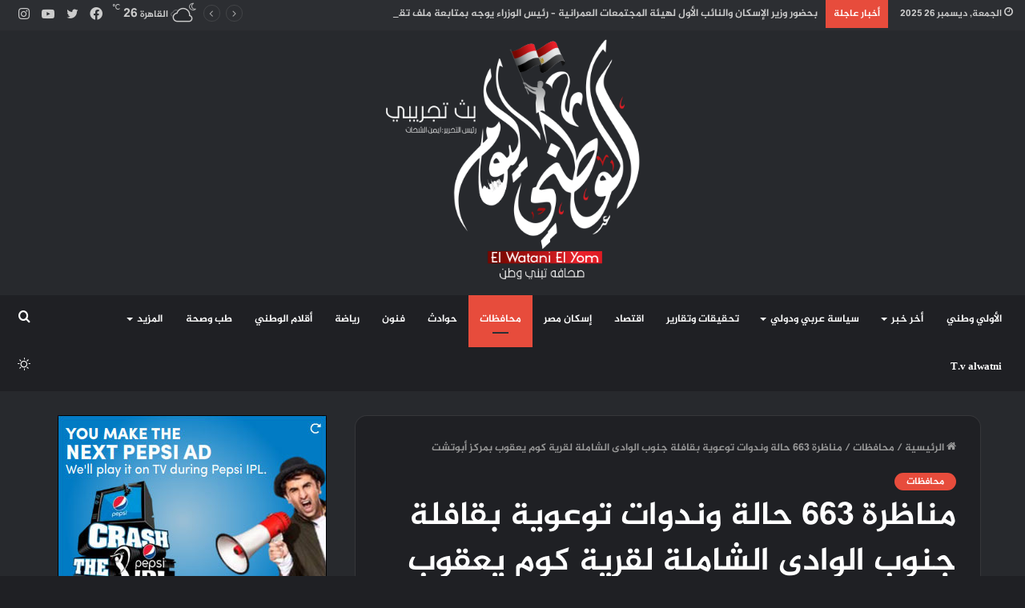

--- FILE ---
content_type: text/html; charset=UTF-8
request_url: https://alwatnialyoum.com/2022/12/01/%D9%85%D9%86%D8%A7%D8%B8%D8%B1%D8%A9-663-%D8%AD%D8%A7%D9%84%D8%A9-%D9%88%D9%86%D8%AF%D9%88%D8%A7%D8%AA-%D8%AA%D9%88%D8%B9%D9%88%D9%8A%D8%A9-%D8%A8%D9%82%D8%A7%D9%81%D9%84%D8%A9-%D8%AC%D9%86%D9%88/
body_size: 32926
content:
<!DOCTYPE html>
<html dir="rtl" lang="ar" class="dark-skin" data-skin="dark">
<head>
	<meta charset="UTF-8" />
	<link rel="profile" href="http://gmpg.org/xfn/11" />
			<script type="text/javascript">try{if("undefined"!=typeof localStorage){var tieSkin=localStorage.getItem("tie-skin"),html=document.getElementsByTagName("html")[0].classList,htmlSkin="light";if(html.contains("dark-skin")&&(htmlSkin="dark"),null!=tieSkin&&tieSkin!=htmlSkin){html.add("tie-skin-inverted");var tieSkinInverted=!0}"dark"==tieSkin?html.add("dark-skin"):"light"==tieSkin&&html.remove("dark-skin")}}catch(t){console.log(t)}</script>
		
<meta http-equiv='x-dns-prefetch-control' content='on'>
<link rel='dns-prefetch' href='//cdnjs.cloudflare.com' />
<link rel='dns-prefetch' href='//ajax.googleapis.com' />
<link rel='dns-prefetch' href='//fonts.googleapis.com' />
<link rel='dns-prefetch' href='//fonts.gstatic.com' />
<link rel='dns-prefetch' href='//s.gravatar.com' />
<link rel='dns-prefetch' href='//www.google-analytics.com' />
<link rel='preload' as='image' href='https://alwatnialyoum.com/wp-content/uploads/2022/12/logo-wight.png'>
<link rel='preload' as='image' href='https://alwatnialyoum.com/wp-content/uploads/2022/12/045a0e28-0707-453c-9952-b180ef220b4b-780x470.jpg'>
<link rel='preload' as='font' href='https://alwatnialyoum.com/wp-content/themes/jannah/assets/fonts/tielabs-fonticon/tielabs-fonticon.woff' type='font/woff' crossorigin='anonymous' />
<link rel='preload' as='font' href='https://alwatnialyoum.com/wp-content/themes/jannah/assets/fonts/fontawesome/fa-solid-900.woff2' type='font/woff2' crossorigin='anonymous' />
<link rel='preload' as='font' href='https://alwatnialyoum.com/wp-content/themes/jannah/assets/fonts/fontawesome/fa-brands-400.woff2' type='font/woff2' crossorigin='anonymous' />
<link rel='preload' as='font' href='https://alwatnialyoum.com/wp-content/themes/jannah/assets/fonts/fontawesome/fa-regular-400.woff2' type='font/woff2' crossorigin='anonymous' />
    <style>
        #wpadminbar #wp-admin-bar-vtrts_free_top_button .ab-icon:before {
            content: "\f185";
            color: #1DAE22;
            top: 3px;
        }
    </style>
    <meta name='robots' content='index, follow, max-image-preview:large, max-snippet:-1, max-video-preview:-1' />
<!-- Google tag (gtag.js) Consent Mode dataLayer added by Site Kit -->
<script type="text/javascript" id="google_gtagjs-js-consent-mode-data-layer">
/* <![CDATA[ */
window.dataLayer = window.dataLayer || [];function gtag(){dataLayer.push(arguments);}
gtag('consent', 'default', {"ad_personalization":"denied","ad_storage":"denied","ad_user_data":"denied","analytics_storage":"denied","functionality_storage":"denied","security_storage":"denied","personalization_storage":"denied","region":["AT","BE","BG","CH","CY","CZ","DE","DK","EE","ES","FI","FR","GB","GR","HR","HU","IE","IS","IT","LI","LT","LU","LV","MT","NL","NO","PL","PT","RO","SE","SI","SK"],"wait_for_update":500});
window._googlesitekitConsentCategoryMap = {"statistics":["analytics_storage"],"marketing":["ad_storage","ad_user_data","ad_personalization"],"functional":["functionality_storage","security_storage"],"preferences":["personalization_storage"]};
window._googlesitekitConsents = {"ad_personalization":"denied","ad_storage":"denied","ad_user_data":"denied","analytics_storage":"denied","functionality_storage":"denied","security_storage":"denied","personalization_storage":"denied","region":["AT","BE","BG","CH","CY","CZ","DE","DK","EE","ES","FI","FR","GB","GR","HR","HU","IE","IS","IT","LI","LT","LU","LV","MT","NL","NO","PL","PT","RO","SE","SI","SK"],"wait_for_update":500};
/* ]]> */
</script>
<!-- End Google tag (gtag.js) Consent Mode dataLayer added by Site Kit -->

	<!-- This site is optimized with the Yoast SEO Premium plugin v19.3 (Yoast SEO v25.1) - https://yoast.com/wordpress/plugins/seo/ -->
	<title>مناظرة 663 حالة وندوات توعوية بقافلة جنوب الوادى الشاملة لقرية كوم يعقوب بمركز أبوتشت - الوطني اليوم</title>
	<meta name="description" content="مناظرة 663 حالة وندوات توعوية بقافلة جنوب الوادى الشاملة لقرية كوم يعقوب بمركز أبوتشت" />
	<link rel="canonical" href="https://alwatnialyoum.com/2022/12/01/مناظرة-663-حالة-وندوات-توعوية-بقافلة-جنو/" />
	<meta property="og:locale" content="ar_AR" />
	<meta property="og:type" content="article" />
	<meta property="og:title" content="مناظرة 663 حالة وندوات توعوية بقافلة جنوب الوادى الشاملة لقرية كوم يعقوب بمركز أبوتشت" />
	<meta property="og:description" content="مناظرة 663 حالة وندوات توعوية بقافلة جنوب الوادى الشاملة لقرية كوم يعقوب بمركز أبوتشت" />
	<meta property="og:url" content="https://alwatnialyoum.com/2022/12/01/مناظرة-663-حالة-وندوات-توعوية-بقافلة-جنو/" />
	<meta property="og:site_name" content="الوطني اليوم" />
	<meta property="article:publisher" content="https://www.facebook.com/profile.php?id=100063650606075&amp;mibextid=ZbWKwL" />
	<meta property="article:published_time" content="2022-12-01T13:48:57+00:00" />
	<meta property="og:image" content="https://alwatnialyoum.com/wp-content/uploads/2022/12/045a0e28-0707-453c-9952-b180ef220b4b.jpg" />
	<meta property="og:image:width" content="1280" />
	<meta property="og:image:height" content="963" />
	<meta property="og:image:type" content="image/jpeg" />
	<meta name="author" content="alwatnialyoum" />
	<meta name="twitter:card" content="summary_large_image" />
	<meta name="twitter:label1" content="كُتب بواسطة" />
	<meta name="twitter:data1" content="alwatnialyoum" />
	<meta name="twitter:label2" content="وقت القراءة المُقدّر" />
	<meta name="twitter:data2" content="دقيقتان" />
	<script type="application/ld+json" class="yoast-schema-graph">{"@context":"https://schema.org","@graph":[{"@type":"WebPage","@id":"https://alwatnialyoum.com/2022/12/01/%d9%85%d9%86%d8%a7%d8%b8%d8%b1%d8%a9-663-%d8%ad%d8%a7%d9%84%d8%a9-%d9%88%d9%86%d8%af%d9%88%d8%a7%d8%aa-%d8%aa%d9%88%d8%b9%d9%88%d9%8a%d8%a9-%d8%a8%d9%82%d8%a7%d9%81%d9%84%d8%a9-%d8%ac%d9%86%d9%88/","url":"https://alwatnialyoum.com/2022/12/01/%d9%85%d9%86%d8%a7%d8%b8%d8%b1%d8%a9-663-%d8%ad%d8%a7%d9%84%d8%a9-%d9%88%d9%86%d8%af%d9%88%d8%a7%d8%aa-%d8%aa%d9%88%d8%b9%d9%88%d9%8a%d8%a9-%d8%a8%d9%82%d8%a7%d9%81%d9%84%d8%a9-%d8%ac%d9%86%d9%88/","name":"مناظرة 663 حالة وندوات توعوية بقافلة جنوب الوادى الشاملة لقرية كوم يعقوب بمركز أبوتشت - الوطني اليوم","isPartOf":{"@id":"https://alwatnialyoum.com/#website"},"primaryImageOfPage":{"@id":"https://alwatnialyoum.com/2022/12/01/%d9%85%d9%86%d8%a7%d8%b8%d8%b1%d8%a9-663-%d8%ad%d8%a7%d9%84%d8%a9-%d9%88%d9%86%d8%af%d9%88%d8%a7%d8%aa-%d8%aa%d9%88%d8%b9%d9%88%d9%8a%d8%a9-%d8%a8%d9%82%d8%a7%d9%81%d9%84%d8%a9-%d8%ac%d9%86%d9%88/#primaryimage"},"image":{"@id":"https://alwatnialyoum.com/2022/12/01/%d9%85%d9%86%d8%a7%d8%b8%d8%b1%d8%a9-663-%d8%ad%d8%a7%d9%84%d8%a9-%d9%88%d9%86%d8%af%d9%88%d8%a7%d8%aa-%d8%aa%d9%88%d8%b9%d9%88%d9%8a%d8%a9-%d8%a8%d9%82%d8%a7%d9%81%d9%84%d8%a9-%d8%ac%d9%86%d9%88/#primaryimage"},"thumbnailUrl":"https://alwatnialyoum.com/wp-content/uploads/2022/12/045a0e28-0707-453c-9952-b180ef220b4b.jpg","datePublished":"2022-12-01T13:48:57+00:00","author":{"@id":"https://alwatnialyoum.com/#/schema/person/c0c3ec83f461dafc4526c6ec14dbd900"},"description":"مناظرة 663 حالة وندوات توعوية بقافلة جنوب الوادى الشاملة لقرية كوم يعقوب بمركز أبوتشت","breadcrumb":{"@id":"https://alwatnialyoum.com/2022/12/01/%d9%85%d9%86%d8%a7%d8%b8%d8%b1%d8%a9-663-%d8%ad%d8%a7%d9%84%d8%a9-%d9%88%d9%86%d8%af%d9%88%d8%a7%d8%aa-%d8%aa%d9%88%d8%b9%d9%88%d9%8a%d8%a9-%d8%a8%d9%82%d8%a7%d9%81%d9%84%d8%a9-%d8%ac%d9%86%d9%88/#breadcrumb"},"inLanguage":"ar","potentialAction":[{"@type":"ReadAction","target":["https://alwatnialyoum.com/2022/12/01/%d9%85%d9%86%d8%a7%d8%b8%d8%b1%d8%a9-663-%d8%ad%d8%a7%d9%84%d8%a9-%d9%88%d9%86%d8%af%d9%88%d8%a7%d8%aa-%d8%aa%d9%88%d8%b9%d9%88%d9%8a%d8%a9-%d8%a8%d9%82%d8%a7%d9%81%d9%84%d8%a9-%d8%ac%d9%86%d9%88/"]}]},{"@type":"ImageObject","inLanguage":"ar","@id":"https://alwatnialyoum.com/2022/12/01/%d9%85%d9%86%d8%a7%d8%b8%d8%b1%d8%a9-663-%d8%ad%d8%a7%d9%84%d8%a9-%d9%88%d9%86%d8%af%d9%88%d8%a7%d8%aa-%d8%aa%d9%88%d8%b9%d9%88%d9%8a%d8%a9-%d8%a8%d9%82%d8%a7%d9%81%d9%84%d8%a9-%d8%ac%d9%86%d9%88/#primaryimage","url":"https://alwatnialyoum.com/wp-content/uploads/2022/12/045a0e28-0707-453c-9952-b180ef220b4b.jpg","contentUrl":"https://alwatnialyoum.com/wp-content/uploads/2022/12/045a0e28-0707-453c-9952-b180ef220b4b.jpg","width":1280,"height":963},{"@type":"BreadcrumbList","@id":"https://alwatnialyoum.com/2022/12/01/%d9%85%d9%86%d8%a7%d8%b8%d8%b1%d8%a9-663-%d8%ad%d8%a7%d9%84%d8%a9-%d9%88%d9%86%d8%af%d9%88%d8%a7%d8%aa-%d8%aa%d9%88%d8%b9%d9%88%d9%8a%d8%a9-%d8%a8%d9%82%d8%a7%d9%81%d9%84%d8%a9-%d8%ac%d9%86%d9%88/#breadcrumb","itemListElement":[{"@type":"ListItem","position":1,"name":"Home","item":"https://alwatnialyoum.com/"},{"@type":"ListItem","position":2,"name":"مناظرة 663 حالة وندوات توعوية بقافلة جنوب الوادى الشاملة لقرية كوم يعقوب بمركز أبوتشت"}]},{"@type":"WebSite","@id":"https://alwatnialyoum.com/#website","url":"https://alwatnialyoum.com/","name":"الوطني اليوم","description":"صحافة تبني وطن","potentialAction":[{"@type":"SearchAction","target":{"@type":"EntryPoint","urlTemplate":"https://alwatnialyoum.com/?s={search_term_string}"},"query-input":{"@type":"PropertyValueSpecification","valueRequired":true,"valueName":"search_term_string"}}],"inLanguage":"ar"},{"@type":"Person","@id":"https://alwatnialyoum.com/#/schema/person/c0c3ec83f461dafc4526c6ec14dbd900","name":"alwatnialyoum","image":{"@type":"ImageObject","inLanguage":"ar","@id":"https://alwatnialyoum.com/#/schema/person/image/","url":"https://secure.gravatar.com/avatar/adbe25e89f79fbf636357c806d1340c762ee2b7359978460de0f7153e991668f?s=96&d=mm&r=g","contentUrl":"https://secure.gravatar.com/avatar/adbe25e89f79fbf636357c806d1340c762ee2b7359978460de0f7153e991668f?s=96&d=mm&r=g","caption":"alwatnialyoum"},"url":"https://alwatnialyoum.com/author/alwatnialyoum/"}]}</script>
	<!-- / Yoast SEO Premium plugin. -->


<link rel='dns-prefetch' href='//www.googletagmanager.com' />
<link rel='dns-prefetch' href='//www.fontstatic.com' />
<link rel='dns-prefetch' href='//pagead2.googlesyndication.com' />
<link rel="alternate" type="application/rss+xml" title="الوطني اليوم &laquo; الخلاصة" href="https://alwatnialyoum.com/feed/" />
<link rel="alternate" type="application/rss+xml" title="الوطني اليوم &laquo; خلاصة التعليقات" href="https://alwatnialyoum.com/comments/feed/" />
<link rel="alternate" type="application/rss+xml" title="الوطني اليوم &laquo; مناظرة 663 حالة وندوات توعوية بقافلة جنوب الوادى الشاملة لقرية كوم يعقوب بمركز أبوتشت خلاصة التعليقات" href="https://alwatnialyoum.com/2022/12/01/%d9%85%d9%86%d8%a7%d8%b8%d8%b1%d8%a9-663-%d8%ad%d8%a7%d9%84%d8%a9-%d9%88%d9%86%d8%af%d9%88%d8%a7%d8%aa-%d8%aa%d9%88%d8%b9%d9%88%d9%8a%d8%a9-%d8%a8%d9%82%d8%a7%d9%81%d9%84%d8%a9-%d8%ac%d9%86%d9%88/feed/" />
<link rel="alternate" title="oEmbed (JSON)" type="application/json+oembed" href="https://alwatnialyoum.com/wp-json/oembed/1.0/embed?url=https%3A%2F%2Falwatnialyoum.com%2F2022%2F12%2F01%2F%25d9%2585%25d9%2586%25d8%25a7%25d8%25b8%25d8%25b1%25d8%25a9-663-%25d8%25ad%25d8%25a7%25d9%2584%25d8%25a9-%25d9%2588%25d9%2586%25d8%25af%25d9%2588%25d8%25a7%25d8%25aa-%25d8%25aa%25d9%2588%25d8%25b9%25d9%2588%25d9%258a%25d8%25a9-%25d8%25a8%25d9%2582%25d8%25a7%25d9%2581%25d9%2584%25d8%25a9-%25d8%25ac%25d9%2586%25d9%2588%2F" />
<link rel="alternate" title="oEmbed (XML)" type="text/xml+oembed" href="https://alwatnialyoum.com/wp-json/oembed/1.0/embed?url=https%3A%2F%2Falwatnialyoum.com%2F2022%2F12%2F01%2F%25d9%2585%25d9%2586%25d8%25a7%25d8%25b8%25d8%25b1%25d8%25a9-663-%25d8%25ad%25d8%25a7%25d9%2584%25d8%25a9-%25d9%2588%25d9%2586%25d8%25af%25d9%2588%25d8%25a7%25d8%25aa-%25d8%25aa%25d9%2588%25d8%25b9%25d9%2588%25d9%258a%25d8%25a9-%25d8%25a8%25d9%2582%25d8%25a7%25d9%2581%25d9%2584%25d8%25a9-%25d8%25ac%25d9%2586%25d9%2588%2F&#038;format=xml" />
<style id='wp-img-auto-sizes-contain-inline-css' type='text/css'>
img:is([sizes=auto i],[sizes^="auto," i]){contain-intrinsic-size:3000px 1500px}
/*# sourceURL=wp-img-auto-sizes-contain-inline-css */
</style>
<link rel='stylesheet' id='jazeera-css' href='https://www.fontstatic.com/f=jazeera?ver=6.9' type='text/css' media='all' />
<style id='wp-emoji-styles-inline-css' type='text/css'>

	img.wp-smiley, img.emoji {
		display: inline !important;
		border: none !important;
		box-shadow: none !important;
		height: 1em !important;
		width: 1em !important;
		margin: 0 0.07em !important;
		vertical-align: -0.1em !important;
		background: none !important;
		padding: 0 !important;
	}
/*# sourceURL=wp-emoji-styles-inline-css */
</style>
<style id='classic-theme-styles-inline-css' type='text/css'>
/*! This file is auto-generated */
.wp-block-button__link{color:#fff;background-color:#32373c;border-radius:9999px;box-shadow:none;text-decoration:none;padding:calc(.667em + 2px) calc(1.333em + 2px);font-size:1.125em}.wp-block-file__button{background:#32373c;color:#fff;text-decoration:none}
/*# sourceURL=/wp-includes/css/classic-themes.min.css */
</style>
<link rel='stylesheet' id='tie-css-woocommerce-css' href='https://alwatnialyoum.com/wp-content/themes/jannah/assets/css/plugins/woocommerce.min.css?ver=5.4.9' type='text/css' media='all' />
<style id='woocommerce-inline-inline-css' type='text/css'>
.woocommerce form .form-row .required { visibility: visible; }
/*# sourceURL=woocommerce-inline-inline-css */
</style>
<link rel='stylesheet' id='ez-toc-css' href='https://alwatnialyoum.com/wp-content/plugins/easy-table-of-contents/assets/css/screen.min.css?ver=2.0.74' type='text/css' media='all' />
<style id='ez-toc-inline-css' type='text/css'>
div#ez-toc-container .ez-toc-title {font-size: 120%;}div#ez-toc-container .ez-toc-title {font-weight: 500;}div#ez-toc-container ul li , div#ez-toc-container ul li a {font-size: 95%;}div#ez-toc-container ul li , div#ez-toc-container ul li a {font-weight: 500;}div#ez-toc-container nav ul ul li {font-size: 90%;}
.ez-toc-container-direction {direction: ltr;}.ez-toc-counter ul{counter-reset: item ;}.ez-toc-counter nav ul li a::before {content: counters(item, '.', decimal) '. ';display: inline-block;counter-increment: item;flex-grow: 0;flex-shrink: 0;margin-right: .2em; float: left; }.ez-toc-widget-direction {direction: ltr;}.ez-toc-widget-container ul{counter-reset: item ;}.ez-toc-widget-container nav ul li a::before {content: counters(item, '.', decimal) '. ';display: inline-block;counter-increment: item;flex-grow: 0;flex-shrink: 0;margin-right: .2em; float: left; }
/*# sourceURL=ez-toc-inline-css */
</style>
<link rel='stylesheet' id='brands-styles-css' href='https://alwatnialyoum.com/wp-content/plugins/woocommerce/assets/css/brands.css?ver=9.8.1' type='text/css' media='all' />
<link rel='stylesheet' id='tie-css-base-css' href='https://alwatnialyoum.com/wp-content/themes/jannah/assets/css/base.min.css?ver=5.4.9' type='text/css' media='all' />
<link rel='stylesheet' id='tie-css-styles-css' href='https://alwatnialyoum.com/wp-content/themes/jannah/assets/css/style.min.css?ver=5.4.9' type='text/css' media='all' />
<link rel='stylesheet' id='tie-css-widgets-css' href='https://alwatnialyoum.com/wp-content/themes/jannah/assets/css/widgets.min.css?ver=5.4.9' type='text/css' media='all' />
<link rel='stylesheet' id='tie-css-helpers-css' href='https://alwatnialyoum.com/wp-content/themes/jannah/assets/css/helpers.min.css?ver=5.4.9' type='text/css' media='all' />
<link rel='stylesheet' id='tie-fontawesome5-css' href='https://alwatnialyoum.com/wp-content/themes/jannah/assets/css/fontawesome.css?ver=5.4.9' type='text/css' media='all' />
<link rel='stylesheet' id='tie-css-ilightbox-css' href='https://alwatnialyoum.com/wp-content/themes/jannah/assets/ilightbox/dark-skin/skin.css?ver=5.4.9' type='text/css' media='all' />
<link rel='stylesheet' id='tie-css-shortcodes-css' href='https://alwatnialyoum.com/wp-content/themes/jannah/assets/css/plugins/shortcodes.min.css?ver=5.4.9' type='text/css' media='all' />
<link rel='stylesheet' id='tie-css-single-css' href='https://alwatnialyoum.com/wp-content/themes/jannah/assets/css/single.min.css?ver=5.4.9' type='text/css' media='all' />
<link rel='stylesheet' id='tie-css-print-css' href='https://alwatnialyoum.com/wp-content/themes/jannah/assets/css/print.css?ver=5.4.9' type='text/css' media='print' />
<style id='tie-css-print-inline-css' type='text/css'>
body{font-family: jazeera;}.logo-text,h1,h2,h3,h4,h5,h6,.the-subtitle{font-family: jazeera;}#main-nav .main-menu > ul > li > a{font-family: jazeera;}blockquote p{font-family: jazeera;}#tie-wrapper .mag-box.big-post-left-box li:not(:first-child) .post-title,#tie-wrapper .mag-box.big-post-top-box li:not(:first-child) .post-title,#tie-wrapper .mag-box.half-box li:not(:first-child) .post-title,#tie-wrapper .mag-box.big-thumb-left-box li:not(:first-child) .post-title,#tie-wrapper .mag-box.scrolling-box .slide .post-title,#tie-wrapper .mag-box.miscellaneous-box li:not(:first-child) .post-title{font-weight: 500;}#tie-body{background-color: rgba(26,127,12,0.01);background-image: -webkit-linear-gradient(45deg,rgba(26,127,12,0.01),#e5e5e5);background-image: linear-gradient(45deg,rgba(26,127,12,0.01),#e5e5e5);}.background-overlay {background-image: url(https://alwatnialyoum.com/wp-content/themes/jannah/assets/images/bg-dots.png);}.brand-title,a:hover,.tie-popup-search-submit,#logo.text-logo a,.theme-header nav .components #search-submit:hover,.theme-header .header-nav .components > li:hover > a,.theme-header .header-nav .components li a:hover,.main-menu ul.cats-vertical li a.is-active,.main-menu ul.cats-vertical li a:hover,.main-nav li.mega-menu .post-meta a:hover,.main-nav li.mega-menu .post-box-title a:hover,.search-in-main-nav.autocomplete-suggestions a:hover,#main-nav .menu ul:not(.cats-horizontal) li:hover > a,#main-nav .menu ul li.current-menu-item:not(.mega-link-column) > a,.top-nav .menu li:hover > a,.top-nav .menu > .tie-current-menu > a,.search-in-top-nav.autocomplete-suggestions .post-title a:hover,div.mag-box .mag-box-options .mag-box-filter-links a.active,.mag-box-filter-links .flexMenu-viewMore:hover > a,.stars-rating-active,body .tabs.tabs .active > a,.video-play-icon,.spinner-circle:after,#go-to-content:hover,.comment-list .comment-author .fn,.commentlist .comment-author .fn,blockquote::before,blockquote cite,blockquote.quote-simple p,.multiple-post-pages a:hover,#story-index li .is-current,.latest-tweets-widget .twitter-icon-wrap span,.wide-slider-nav-wrapper .slide,.wide-next-prev-slider-wrapper .tie-slider-nav li:hover span,.review-final-score h3,#mobile-menu-icon:hover .menu-text,body .entry a,.dark-skin body .entry a,.entry .post-bottom-meta a:hover,.comment-list .comment-content a,q a,blockquote a,.widget.tie-weather-widget .icon-basecloud-bg:after,.site-footer a:hover,.site-footer .stars-rating-active,.site-footer .twitter-icon-wrap span,.site-info a:hover{color: #e74c3c;}#instagram-link a:hover{color: #e74c3c !important;border-color: #e74c3c !important;}[type='submit'],.button,.generic-button a,.generic-button button,.theme-header .header-nav .comp-sub-menu a.button.guest-btn:hover,.theme-header .header-nav .comp-sub-menu a.checkout-button,nav.main-nav .menu > li.tie-current-menu > a,nav.main-nav .menu > li:hover > a,.main-menu .mega-links-head:after,.main-nav .mega-menu.mega-cat .cats-horizontal li a.is-active,#mobile-menu-icon:hover .nav-icon,#mobile-menu-icon:hover .nav-icon:before,#mobile-menu-icon:hover .nav-icon:after,.search-in-main-nav.autocomplete-suggestions a.button,.search-in-top-nav.autocomplete-suggestions a.button,.spinner > div,.post-cat,.pages-numbers li.current span,.multiple-post-pages > span,#tie-wrapper .mejs-container .mejs-controls,.mag-box-filter-links a:hover,.slider-arrow-nav a:not(.pagination-disabled):hover,.comment-list .reply a:hover,.commentlist .reply a:hover,#reading-position-indicator,#story-index-icon,.videos-block .playlist-title,.review-percentage .review-item span span,.tie-slick-dots li.slick-active button,.tie-slick-dots li button:hover,.digital-rating-static,.timeline-widget li a:hover .date:before,#wp-calendar #today,.posts-list-counter li.widget-post-list:before,.cat-counter a + span,.tie-slider-nav li span:hover,.fullwidth-area .widget_tag_cloud .tagcloud a:hover,.magazine2:not(.block-head-4) .dark-widgetized-area ul.tabs a:hover,.magazine2:not(.block-head-4) .dark-widgetized-area ul.tabs .active a,.magazine1 .dark-widgetized-area ul.tabs a:hover,.magazine1 .dark-widgetized-area ul.tabs .active a,.block-head-4.magazine2 .dark-widgetized-area .tabs.tabs .active a,.block-head-4.magazine2 .dark-widgetized-area .tabs > .active a:before,.block-head-4.magazine2 .dark-widgetized-area .tabs > .active a:after,.demo_store,.demo #logo:after,.demo #sticky-logo:after,.widget.tie-weather-widget,span.video-close-btn:hover,#go-to-top,.latest-tweets-widget .slider-links .button:not(:hover){background-color: #e74c3c;color: #FFFFFF;}.tie-weather-widget .widget-title .the-subtitle,.block-head-4.magazine2 #footer .tabs .active a:hover{color: #FFFFFF;}pre,code,.pages-numbers li.current span,.theme-header .header-nav .comp-sub-menu a.button.guest-btn:hover,.multiple-post-pages > span,.post-content-slideshow .tie-slider-nav li span:hover,#tie-body .tie-slider-nav li > span:hover,.slider-arrow-nav a:not(.pagination-disabled):hover,.main-nav .mega-menu.mega-cat .cats-horizontal li a.is-active,.main-nav .mega-menu.mega-cat .cats-horizontal li a:hover,.main-menu .menu > li > .menu-sub-content{border-color: #e74c3c;}.main-menu .menu > li.tie-current-menu{border-bottom-color: #e74c3c;}.top-nav .menu li.tie-current-menu > a:before,.top-nav .menu li.menu-item-has-children:hover > a:before{border-top-color: #e74c3c;}.main-nav .main-menu .menu > li.tie-current-menu > a:before,.main-nav .main-menu .menu > li:hover > a:before{border-top-color: #FFFFFF;}header.main-nav-light .main-nav .menu-item-has-children li:hover > a:before,header.main-nav-light .main-nav .mega-menu li:hover > a:before{border-left-color: #e74c3c;}.rtl header.main-nav-light .main-nav .menu-item-has-children li:hover > a:before,.rtl header.main-nav-light .main-nav .mega-menu li:hover > a:before{border-right-color: #e74c3c;border-left-color: transparent;}.top-nav ul.menu li .menu-item-has-children:hover > a:before{border-top-color: transparent;border-left-color: #e74c3c;}.rtl .top-nav ul.menu li .menu-item-has-children:hover > a:before{border-left-color: transparent;border-right-color: #e74c3c;}#footer-widgets-container{border-top: 8px solid #e74c3c;-webkit-box-shadow: 0 -5px 0 rgba(0,0,0,0.07); -moz-box-shadow: 0 -8px 0 rgba(0,0,0,0.07); box-shadow: 0 -8px 0 rgba(0,0,0,0.07);}::-moz-selection{background-color: #e74c3c;color: #FFFFFF;}::selection{background-color: #e74c3c;color: #FFFFFF;}circle.circle_bar{stroke: #e74c3c;}#reading-position-indicator{box-shadow: 0 0 10px rgba( 231,76,60,0.7);}#logo.text-logo a:hover,body .entry a:hover,.dark-skin body .entry a:hover,.comment-list .comment-content a:hover,.block-head-4.magazine2 .site-footer .tabs li a:hover,q a:hover,blockquote a:hover{color: #b51a0a;}.button:hover,input[type='submit']:hover,.generic-button a:hover,.generic-button button:hover,a.post-cat:hover,.site-footer .button:hover,.site-footer [type='submit']:hover,.search-in-main-nav.autocomplete-suggestions a.button:hover,.search-in-top-nav.autocomplete-suggestions a.button:hover,.theme-header .header-nav .comp-sub-menu a.checkout-button:hover{background-color: #b51a0a;color: #FFFFFF;}.theme-header .header-nav .comp-sub-menu a.checkout-button:not(:hover),body .entry a.button{color: #FFFFFF;}#story-index.is-compact .story-index-content{background-color: #e74c3c;}#story-index.is-compact .story-index-content a,#story-index.is-compact .story-index-content .is-current{color: #FFFFFF;}.woocommerce div.product span.price,.woocommerce div.product p.price,.woocommerce div.product div.summary .product_meta > span,.woocommerce div.product div.summary .product_meta > span a:hover,.woocommerce ul.products li.product .price ins,.woocommerce .woocommerce-pagination ul.page-numbers li a.current,.woocommerce .woocommerce-pagination ul.page-numbers li a:hover,.woocommerce .woocommerce-pagination ul.page-numbers li span.current,.woocommerce .woocommerce-pagination ul.page-numbers li span:hover,.woocommerce .widget_rating_filter ul li.chosen a,.woocommerce-MyAccount-navigation ul li.is-active a{color: #e74c3c;}.woocommerce span.new,.woocommerce a.button.alt,.woocommerce button.button.alt,.woocommerce input.button.alt,.woocommerce a.button.alt.disabled,.woocommerce a.button.alt:disabled,.woocommerce a.button.alt:disabled[disabled],.woocommerce a.button.alt.disabled:hover,.woocommerce a.button.alt:disabled:hover,.woocommerce a.button.alt:disabled[disabled]:hover,.woocommerce button.button.alt.disabled,.woocommerce button.button.alt:disabled,.woocommerce button.button.alt:disabled[disabled],.woocommerce button.button.alt.disabled:hover,.woocommerce button.button.alt:disabled:hover,.woocommerce button.button.alt:disabled[disabled]:hover,.woocommerce input.button.alt.disabled,.woocommerce input.button.alt:disabled,.woocommerce input.button.alt:disabled[disabled],.woocommerce input.button.alt.disabled:hover,.woocommerce input.button.alt:disabled:hover,.woocommerce input.button.alt:disabled[disabled]:hover,.woocommerce .widget_price_filter .ui-slider .ui-slider-range{background-color: #e74c3c;color: #FFFFFF;}.woocommerce div.product #product-images-slider-nav .tie-slick-slider .slide.slick-current img{border-color: #e74c3c;}.woocommerce a.button:hover,.woocommerce button.button:hover,.woocommerce input.button:hover,.woocommerce a.button.alt:hover,.woocommerce button.button.alt:hover,.woocommerce input.button.alt:hover{background-color: #b51a0a;}#tie-body .has-block-head-4,#tie-body .mag-box-title h3,#tie-body .comment-reply-title,#tie-body .related.products > h2,#tie-body .up-sells > h2,#tie-body .cross-sells > h2,#tie-body .cart_totals > h2,#tie-body .bbp-form legend,#tie-body .mag-box-title h3 a,#tie-body .section-title-default a,#tie-body #cancel-comment-reply-link {color: #FFFFFF;}#tie-body .has-block-head-4:before,#tie-body .mag-box-title h3:before,#tie-body .comment-reply-title:before,#tie-body .related.products > h2:before,#tie-body .up-sells > h2:before,#tie-body .cross-sells > h2:before,#tie-body .cart_totals > h2:before,#tie-body .bbp-form legend:before {background-color: #e74c3c;}#tie-body .block-more-button{color: #e74c3c;}#tie-body .block-more-button:hover{color: #b51a0a;}#tie-body .has-block-head-4:after,#tie-body .mag-box-title h3:after,#tie-body .comment-reply-title:after,#tie-body .related.products > h2:after,#tie-body .up-sells > h2:after,#tie-body .cross-sells > h2:after,#tie-body .cart_totals > h2:after,#tie-body .bbp-form legend:after{background-color: #e74c3c;}.brand-title,a:hover,.tie-popup-search-submit,#logo.text-logo a,.theme-header nav .components #search-submit:hover,.theme-header .header-nav .components > li:hover > a,.theme-header .header-nav .components li a:hover,.main-menu ul.cats-vertical li a.is-active,.main-menu ul.cats-vertical li a:hover,.main-nav li.mega-menu .post-meta a:hover,.main-nav li.mega-menu .post-box-title a:hover,.search-in-main-nav.autocomplete-suggestions a:hover,#main-nav .menu ul:not(.cats-horizontal) li:hover > a,#main-nav .menu ul li.current-menu-item:not(.mega-link-column) > a,.top-nav .menu li:hover > a,.top-nav .menu > .tie-current-menu > a,.search-in-top-nav.autocomplete-suggestions .post-title a:hover,div.mag-box .mag-box-options .mag-box-filter-links a.active,.mag-box-filter-links .flexMenu-viewMore:hover > a,.stars-rating-active,body .tabs.tabs .active > a,.video-play-icon,.spinner-circle:after,#go-to-content:hover,.comment-list .comment-author .fn,.commentlist .comment-author .fn,blockquote::before,blockquote cite,blockquote.quote-simple p,.multiple-post-pages a:hover,#story-index li .is-current,.latest-tweets-widget .twitter-icon-wrap span,.wide-slider-nav-wrapper .slide,.wide-next-prev-slider-wrapper .tie-slider-nav li:hover span,.review-final-score h3,#mobile-menu-icon:hover .menu-text,body .entry a,.dark-skin body .entry a,.entry .post-bottom-meta a:hover,.comment-list .comment-content a,q a,blockquote a,.widget.tie-weather-widget .icon-basecloud-bg:after,.site-footer a:hover,.site-footer .stars-rating-active,.site-footer .twitter-icon-wrap span,.site-info a:hover{color: #e74c3c;}#instagram-link a:hover{color: #e74c3c !important;border-color: #e74c3c !important;}[type='submit'],.button,.generic-button a,.generic-button button,.theme-header .header-nav .comp-sub-menu a.button.guest-btn:hover,.theme-header .header-nav .comp-sub-menu a.checkout-button,nav.main-nav .menu > li.tie-current-menu > a,nav.main-nav .menu > li:hover > a,.main-menu .mega-links-head:after,.main-nav .mega-menu.mega-cat .cats-horizontal li a.is-active,#mobile-menu-icon:hover .nav-icon,#mobile-menu-icon:hover .nav-icon:before,#mobile-menu-icon:hover .nav-icon:after,.search-in-main-nav.autocomplete-suggestions a.button,.search-in-top-nav.autocomplete-suggestions a.button,.spinner > div,.post-cat,.pages-numbers li.current span,.multiple-post-pages > span,#tie-wrapper .mejs-container .mejs-controls,.mag-box-filter-links a:hover,.slider-arrow-nav a:not(.pagination-disabled):hover,.comment-list .reply a:hover,.commentlist .reply a:hover,#reading-position-indicator,#story-index-icon,.videos-block .playlist-title,.review-percentage .review-item span span,.tie-slick-dots li.slick-active button,.tie-slick-dots li button:hover,.digital-rating-static,.timeline-widget li a:hover .date:before,#wp-calendar #today,.posts-list-counter li.widget-post-list:before,.cat-counter a + span,.tie-slider-nav li span:hover,.fullwidth-area .widget_tag_cloud .tagcloud a:hover,.magazine2:not(.block-head-4) .dark-widgetized-area ul.tabs a:hover,.magazine2:not(.block-head-4) .dark-widgetized-area ul.tabs .active a,.magazine1 .dark-widgetized-area ul.tabs a:hover,.magazine1 .dark-widgetized-area ul.tabs .active a,.block-head-4.magazine2 .dark-widgetized-area .tabs.tabs .active a,.block-head-4.magazine2 .dark-widgetized-area .tabs > .active a:before,.block-head-4.magazine2 .dark-widgetized-area .tabs > .active a:after,.demo_store,.demo #logo:after,.demo #sticky-logo:after,.widget.tie-weather-widget,span.video-close-btn:hover,#go-to-top,.latest-tweets-widget .slider-links .button:not(:hover){background-color: #e74c3c;color: #FFFFFF;}.tie-weather-widget .widget-title .the-subtitle,.block-head-4.magazine2 #footer .tabs .active a:hover{color: #FFFFFF;}pre,code,.pages-numbers li.current span,.theme-header .header-nav .comp-sub-menu a.button.guest-btn:hover,.multiple-post-pages > span,.post-content-slideshow .tie-slider-nav li span:hover,#tie-body .tie-slider-nav li > span:hover,.slider-arrow-nav a:not(.pagination-disabled):hover,.main-nav .mega-menu.mega-cat .cats-horizontal li a.is-active,.main-nav .mega-menu.mega-cat .cats-horizontal li a:hover,.main-menu .menu > li > .menu-sub-content{border-color: #e74c3c;}.main-menu .menu > li.tie-current-menu{border-bottom-color: #e74c3c;}.top-nav .menu li.tie-current-menu > a:before,.top-nav .menu li.menu-item-has-children:hover > a:before{border-top-color: #e74c3c;}.main-nav .main-menu .menu > li.tie-current-menu > a:before,.main-nav .main-menu .menu > li:hover > a:before{border-top-color: #FFFFFF;}header.main-nav-light .main-nav .menu-item-has-children li:hover > a:before,header.main-nav-light .main-nav .mega-menu li:hover > a:before{border-left-color: #e74c3c;}.rtl header.main-nav-light .main-nav .menu-item-has-children li:hover > a:before,.rtl header.main-nav-light .main-nav .mega-menu li:hover > a:before{border-right-color: #e74c3c;border-left-color: transparent;}.top-nav ul.menu li .menu-item-has-children:hover > a:before{border-top-color: transparent;border-left-color: #e74c3c;}.rtl .top-nav ul.menu li .menu-item-has-children:hover > a:before{border-left-color: transparent;border-right-color: #e74c3c;}#footer-widgets-container{border-top: 8px solid #e74c3c;-webkit-box-shadow: 0 -5px 0 rgba(0,0,0,0.07); -moz-box-shadow: 0 -8px 0 rgba(0,0,0,0.07); box-shadow: 0 -8px 0 rgba(0,0,0,0.07);}::-moz-selection{background-color: #e74c3c;color: #FFFFFF;}::selection{background-color: #e74c3c;color: #FFFFFF;}circle.circle_bar{stroke: #e74c3c;}#reading-position-indicator{box-shadow: 0 0 10px rgba( 231,76,60,0.7);}#logo.text-logo a:hover,body .entry a:hover,.dark-skin body .entry a:hover,.comment-list .comment-content a:hover,.block-head-4.magazine2 .site-footer .tabs li a:hover,q a:hover,blockquote a:hover{color: #b51a0a;}.button:hover,input[type='submit']:hover,.generic-button a:hover,.generic-button button:hover,a.post-cat:hover,.site-footer .button:hover,.site-footer [type='submit']:hover,.search-in-main-nav.autocomplete-suggestions a.button:hover,.search-in-top-nav.autocomplete-suggestions a.button:hover,.theme-header .header-nav .comp-sub-menu a.checkout-button:hover{background-color: #b51a0a;color: #FFFFFF;}.theme-header .header-nav .comp-sub-menu a.checkout-button:not(:hover),body .entry a.button{color: #FFFFFF;}#story-index.is-compact .story-index-content{background-color: #e74c3c;}#story-index.is-compact .story-index-content a,#story-index.is-compact .story-index-content .is-current{color: #FFFFFF;}.woocommerce div.product span.price,.woocommerce div.product p.price,.woocommerce div.product div.summary .product_meta > span,.woocommerce div.product div.summary .product_meta > span a:hover,.woocommerce ul.products li.product .price ins,.woocommerce .woocommerce-pagination ul.page-numbers li a.current,.woocommerce .woocommerce-pagination ul.page-numbers li a:hover,.woocommerce .woocommerce-pagination ul.page-numbers li span.current,.woocommerce .woocommerce-pagination ul.page-numbers li span:hover,.woocommerce .widget_rating_filter ul li.chosen a,.woocommerce-MyAccount-navigation ul li.is-active a{color: #e74c3c;}.woocommerce span.new,.woocommerce a.button.alt,.woocommerce button.button.alt,.woocommerce input.button.alt,.woocommerce a.button.alt.disabled,.woocommerce a.button.alt:disabled,.woocommerce a.button.alt:disabled[disabled],.woocommerce a.button.alt.disabled:hover,.woocommerce a.button.alt:disabled:hover,.woocommerce a.button.alt:disabled[disabled]:hover,.woocommerce button.button.alt.disabled,.woocommerce button.button.alt:disabled,.woocommerce button.button.alt:disabled[disabled],.woocommerce button.button.alt.disabled:hover,.woocommerce button.button.alt:disabled:hover,.woocommerce button.button.alt:disabled[disabled]:hover,.woocommerce input.button.alt.disabled,.woocommerce input.button.alt:disabled,.woocommerce input.button.alt:disabled[disabled],.woocommerce input.button.alt.disabled:hover,.woocommerce input.button.alt:disabled:hover,.woocommerce input.button.alt:disabled[disabled]:hover,.woocommerce .widget_price_filter .ui-slider .ui-slider-range{background-color: #e74c3c;color: #FFFFFF;}.woocommerce div.product #product-images-slider-nav .tie-slick-slider .slide.slick-current img{border-color: #e74c3c;}.woocommerce a.button:hover,.woocommerce button.button:hover,.woocommerce input.button:hover,.woocommerce a.button.alt:hover,.woocommerce button.button.alt:hover,.woocommerce input.button.alt:hover{background-color: #b51a0a;}#tie-body .has-block-head-4,#tie-body .mag-box-title h3,#tie-body .comment-reply-title,#tie-body .related.products > h2,#tie-body .up-sells > h2,#tie-body .cross-sells > h2,#tie-body .cart_totals > h2,#tie-body .bbp-form legend,#tie-body .mag-box-title h3 a,#tie-body .section-title-default a,#tie-body #cancel-comment-reply-link {color: #FFFFFF;}#tie-body .has-block-head-4:before,#tie-body .mag-box-title h3:before,#tie-body .comment-reply-title:before,#tie-body .related.products > h2:before,#tie-body .up-sells > h2:before,#tie-body .cross-sells > h2:before,#tie-body .cart_totals > h2:before,#tie-body .bbp-form legend:before {background-color: #e74c3c;}#tie-body .block-more-button{color: #e74c3c;}#tie-body .block-more-button:hover{color: #b51a0a;}#tie-body .has-block-head-4:after,#tie-body .mag-box-title h3:after,#tie-body .comment-reply-title:after,#tie-body .related.products > h2:after,#tie-body .up-sells > h2:after,#tie-body .cross-sells > h2:after,#tie-body .cart_totals > h2:after,#tie-body .bbp-form legend:after{background-color: #e74c3c;}#top-nav .breaking-title{color: #FFFFFF;}#top-nav .breaking-title:before{background-color: #e74c3c;}#top-nav .breaking-news-nav li:hover{background-color: #e74c3c;border-color: #e74c3c;}.tie-cat-2,.tie-cat-item-2 > span{background-color:#e67e22 !important;color:#FFFFFF !important;}.tie-cat-2:after{border-top-color:#e67e22 !important;}.tie-cat-2:hover{background-color:#c86004 !important;}.tie-cat-2:hover:after{border-top-color:#c86004 !important;}.tie-cat-11,.tie-cat-item-11 > span{background-color:#2ecc71 !important;color:#FFFFFF !important;}.tie-cat-11:after{border-top-color:#2ecc71 !important;}.tie-cat-11:hover{background-color:#10ae53 !important;}.tie-cat-11:hover:after{border-top-color:#10ae53 !important;}.tie-cat-16,.tie-cat-item-16 > span{background-color:#9b59b6 !important;color:#FFFFFF !important;}.tie-cat-16:after{border-top-color:#9b59b6 !important;}.tie-cat-16:hover{background-color:#7d3b98 !important;}.tie-cat-16:hover:after{border-top-color:#7d3b98 !important;}.tie-cat-17,.tie-cat-item-17 > span{background-color:#34495e !important;color:#FFFFFF !important;}.tie-cat-17:after{border-top-color:#34495e !important;}.tie-cat-17:hover{background-color:#162b40 !important;}.tie-cat-17:hover:after{border-top-color:#162b40 !important;}.tie-cat-18,.tie-cat-item-18 > span{background-color:#795548 !important;color:#FFFFFF !important;}.tie-cat-18:after{border-top-color:#795548 !important;}.tie-cat-18:hover{background-color:#5b372a !important;}.tie-cat-18:hover:after{border-top-color:#5b372a !important;}@media (max-width: 991px){.side-aside.dark-skin{background: #34495e;background: -webkit-linear-gradient(135deg,#34495e,#34495e );background: -moz-linear-gradient(135deg,#34495e,#34495e );background: -o-linear-gradient(135deg,#34495e,#34495e );background: linear-gradient(135deg,#34495e,#34495e );}}@media (max-width: 991px){#theme-header.has-normal-width-logo #logo img {width:200px !important;max-width:100% !important;height: auto !important;max-height: 200px !important;}}body a.go-to-top-button,body .more-link,body .button,body [type='submit'],body .generic-button a,body .generic-button button,body textarea,body input:not([type='checkbox']):not([type='radio']),body .mag-box .breaking,body .social-icons-widget .social-icons-item .social-link,body .widget_product_tag_cloud a,body .widget_tag_cloud a,body .post-tags a,body .widget_layered_nav_filters a,body .post-bottom-meta-title,body .post-bottom-meta a,body .post-cat,body .more-link,body .show-more-button,body #instagram-link.is-expanded .follow-button,body .cat-counter a + span,body .mag-box-options .slider-arrow-nav a,body .main-menu .cats-horizontal li a,body #instagram-link.is-compact,body .pages-numbers a,body .pages-nav-item,body .bp-pagination-links .page-numbers,body .fullwidth-area .widget_tag_cloud .tagcloud a,body .header-layout-1 #main-nav .components #search-input,body ul.breaking-news-nav li.jnt-prev,body ul.breaking-news-nav li.jnt-next{border-radius: 35px;}body .mag-box ul.breaking-news-nav li{border: 0 !important;}body #instagram-link.is-compact{padding-right: 40px;padding-left: 40px;}body .post-bottom-meta-title,body .post-bottom-meta a,body .post-cat,body .more-link{padding-right: 15px;padding-left: 15px;}body #masonry-grid .container-wrapper .post-thumb img{border-radius: 0px;}body .video-thumbnail,body .review-item,body .review-summary,body .user-rate-wrap,body textarea,body input,body select{border-radius: 5px;}body .post-content-slideshow,body #tie-read-next,body .prev-next-post-nav .post-thumb,body .post-thumb img,body .container-wrapper,body .tie-popup-container .container-wrapper,body .widget,body .grid-slider-wrapper .grid-item,body .slider-vertical-navigation .slide,body .boxed-slider:not(.grid-slider-wrapper) .slide,body .buddypress-wrap .activity-list .load-more a,body .buddypress-wrap .activity-list .load-newest a,body .woocommerce .products .product .product-img img,body .woocommerce .products .product .product-img,body .woocommerce .woocommerce-tabs,body .woocommerce div.product .related.products,body .woocommerce div.product .up-sells.products,body .woocommerce .cart_totals,.woocommerce .cross-sells,body .big-thumb-left-box-inner,body .miscellaneous-box .posts-items li:first-child,body .single-big-img,body .masonry-with-spaces .container-wrapper .slide,body .news-gallery-items li .post-thumb,body .scroll-2-box .slide,.magazine1.archive:not(.bbpress) .entry-header-outer,.magazine1.search .entry-header-outer,.magazine1.archive:not(.bbpress) .mag-box .container-wrapper,.magazine1.search .mag-box .container-wrapper,body.magazine1 .entry-header-outer + .mag-box,body .digital-rating-static,body .entry q,body .entry blockquote,body #instagram-link.is-expanded,body.single-post .featured-area,body.post-layout-8 #content,body .footer-boxed-widget-area,body .tie-video-main-slider,body .post-thumb-overlay,body .widget_media_image img,body .stream-item-mag img,body .media-page-layout .post-element{border-radius: 15px;}@media (max-width: 767px) {.tie-video-main-slider iframe{border-top-right-radius: 15px;border-top-left-radius: 15px;}}.magazine1.archive:not(.bbpress) .mag-box .container-wrapper,.magazine1.search .mag-box .container-wrapper{margin-top: 15px;border-top-width: 1px;}body .section-wrapper:not(.container-full) .wide-slider-wrapper .slider-main-container,body .section-wrapper:not(.container-full) .wide-slider-three-slids-wrapper{border-radius: 15px;overflow: hidden;}body .wide-slider-nav-wrapper,body .share-buttons-bottom,body .first-post-gradient li:first-child .post-thumb:after,body .scroll-2-box .post-thumb:after{border-bottom-left-radius: 15px;border-bottom-right-radius: 15px;}body .main-menu .menu-sub-content,body .comp-sub-menu{border-bottom-left-radius: 10px;border-bottom-right-radius: 10px;}body.single-post .featured-area{overflow: hidden;}body #check-also-box.check-also-left{border-top-right-radius: 15px;border-bottom-right-radius: 15px;}body #check-also-box.check-also-right{border-top-left-radius: 15px;border-bottom-left-radius: 15px;}body .mag-box .breaking-news-nav li:last-child{border-top-right-radius: 35px;border-bottom-right-radius: 35px;}body .mag-box .breaking-title:before{border-top-right-radius: 35px;border-bottom-right-radius: 35px;}body .tabs li:last-child a,body .full-overlay-title li:not(.no-post-thumb) .block-title-overlay{border-top-left-radius: 15px;}body .center-overlay-title li:not(.no-post-thumb) .block-title-overlay,body .tabs li:first-child a{border-top-right-radius: 15px;}#respond .required {display: none;}
/*# sourceURL=tie-css-print-inline-css */
</style>
<script type="text/javascript" id="ahc_front_js-js-extra">
/* <![CDATA[ */
var ahc_ajax_front = {"ajax_url":"https://alwatnialyoum.com/wp-admin/admin-ajax.php","page_id":"5082","page_title":"\u0645\u0646\u0627\u0638\u0631\u0629 663 \u062d\u0627\u0644\u0629 \u0648\u0646\u062f\u0648\u0627\u062a \u062a\u0648\u0639\u0648\u064a\u0629 \u0628\u0642\u0627\u0641\u0644\u0629 \u062c\u0646\u0648\u0628 \u0627\u0644\u0648\u0627\u062f\u0649 \u0627\u0644\u0634\u0627\u0645\u0644\u0629 \u0644\u0642\u0631\u064a\u0629 \u0643\u0648\u0645 \u064a\u0639\u0642\u0648\u0628 \u0628\u0645\u0631\u0643\u0632 \u0623\u0628\u0648\u062a\u0634\u062a","post_type":"post"};
//# sourceURL=ahc_front_js-js-extra
/* ]]> */
</script>
<script type="text/javascript" src="https://alwatnialyoum.com/wp-content/plugins/visitors-traffic-real-time-statistics/js/front.js?ver=6.9" id="ahc_front_js-js"></script>
<script type="text/javascript" src="https://alwatnialyoum.com/wp-includes/js/jquery/jquery.min.js?ver=3.7.1" id="jquery-core-js"></script>
<script type="text/javascript" src="https://alwatnialyoum.com/wp-includes/js/jquery/jquery-migrate.min.js?ver=3.4.1" id="jquery-migrate-js"></script>
<script type="text/javascript" src="https://alwatnialyoum.com/wp-content/plugins/woocommerce/assets/js/jquery-blockui/jquery.blockUI.min.js?ver=2.7.0-wc.9.8.1" id="jquery-blockui-js" defer="defer" data-wp-strategy="defer"></script>
<script type="text/javascript" id="wc-add-to-cart-js-extra">
/* <![CDATA[ */
var wc_add_to_cart_params = {"ajax_url":"/wp-admin/admin-ajax.php","wc_ajax_url":"/?wc-ajax=%%endpoint%%","i18n_view_cart":"\u0639\u0631\u0636 \u0627\u0644\u0633\u0644\u0629","cart_url":"https://alwatnialyoum.com/cart/","is_cart":"","cart_redirect_after_add":"no"};
//# sourceURL=wc-add-to-cart-js-extra
/* ]]> */
</script>
<script type="text/javascript" src="https://alwatnialyoum.com/wp-content/plugins/woocommerce/assets/js/frontend/add-to-cart.min.js?ver=9.8.1" id="wc-add-to-cart-js" defer="defer" data-wp-strategy="defer"></script>
<script type="text/javascript" src="https://alwatnialyoum.com/wp-content/plugins/woocommerce/assets/js/js-cookie/js.cookie.min.js?ver=2.1.4-wc.9.8.1" id="js-cookie-js" defer="defer" data-wp-strategy="defer"></script>
<script type="text/javascript" id="woocommerce-js-extra">
/* <![CDATA[ */
var woocommerce_params = {"ajax_url":"/wp-admin/admin-ajax.php","wc_ajax_url":"/?wc-ajax=%%endpoint%%","i18n_password_show":"\u0639\u0631\u0636 \u0643\u0644\u0645\u0629 \u0627\u0644\u0645\u0631\u0648\u0631","i18n_password_hide":"\u0625\u062e\u0641\u0627\u0621 \u0643\u0644\u0645\u0629 \u0627\u0644\u0645\u0631\u0648\u0631"};
//# sourceURL=woocommerce-js-extra
/* ]]> */
</script>
<script type="text/javascript" src="https://alwatnialyoum.com/wp-content/plugins/woocommerce/assets/js/frontend/woocommerce.min.js?ver=9.8.1" id="woocommerce-js" defer="defer" data-wp-strategy="defer"></script>

<!-- Google tag (gtag.js) snippet added by Site Kit -->

<!-- Google Analytics snippet added by Site Kit -->
<script type="text/javascript" src="https://www.googletagmanager.com/gtag/js?id=GT-5NG7KJ6" id="google_gtagjs-js" async></script>
<script type="text/javascript" id="google_gtagjs-js-after">
/* <![CDATA[ */
window.dataLayer = window.dataLayer || [];function gtag(){dataLayer.push(arguments);}
gtag("set","linker",{"domains":["alwatnialyoum.com"]});
gtag("js", new Date());
gtag("set", "developer_id.dZTNiMT", true);
gtag("config", "GT-5NG7KJ6");
//# sourceURL=google_gtagjs-js-after
/* ]]> */
</script>

<!-- End Google tag (gtag.js) snippet added by Site Kit -->
<link rel="https://api.w.org/" href="https://alwatnialyoum.com/wp-json/" /><link rel="alternate" title="JSON" type="application/json" href="https://alwatnialyoum.com/wp-json/wp/v2/posts/5082" /><link rel="EditURI" type="application/rsd+xml" title="RSD" href="https://alwatnialyoum.com/xmlrpc.php?rsd" />
<link rel="stylesheet" href="https://alwatnialyoum.com/wp-content/themes/jannah/rtl.css" type="text/css" media="screen" /><meta name="generator" content="WordPress 6.9" />
<meta name="generator" content="WooCommerce 9.8.1" />
<link rel='shortlink' href='https://alwatnialyoum.com/?p=5082' />
<meta name="generator" content="Site Kit by Google 1.152.1" /><meta http-equiv="X-UA-Compatible" content="IE=edge">
<meta name="theme-color" content="#e74c3c" /><meta name="viewport" content="width=device-width, initial-scale=1.0" />	<noscript><style>.woocommerce-product-gallery{ opacity: 1 !important; }</style></noscript>
	
<!-- Google AdSense meta tags added by Site Kit -->
<meta name="google-adsense-platform-account" content="ca-host-pub-2644536267352236">
<meta name="google-adsense-platform-domain" content="sitekit.withgoogle.com">
<!-- End Google AdSense meta tags added by Site Kit -->
<style type="text/css">.broken_link, a.broken_link {
	text-decoration: line-through;
}</style>
<!-- Google AdSense snippet added by Site Kit -->
<script type="text/javascript" async="async" src="https://pagead2.googlesyndication.com/pagead/js/adsbygoogle.js?client=ca-pub-1300950171855355&amp;host=ca-host-pub-2644536267352236" crossorigin="anonymous"></script>

<!-- End Google AdSense snippet added by Site Kit -->
<link rel="icon" href="https://alwatnialyoum.com/wp-content/uploads/2022/09/cropped-logo-0-32x32.png" sizes="32x32" />
<link rel="icon" href="https://alwatnialyoum.com/wp-content/uploads/2022/09/cropped-logo-0-192x192.png" sizes="192x192" />
<link rel="apple-touch-icon" href="https://alwatnialyoum.com/wp-content/uploads/2022/09/cropped-logo-0-180x180.png" />
<meta name="msapplication-TileImage" content="https://alwatnialyoum.com/wp-content/uploads/2022/09/cropped-logo-0-270x270.png" />
<link rel='stylesheet' id='wc-blocks-style-rtl-css' href='https://alwatnialyoum.com/wp-content/plugins/woocommerce/assets/client/blocks/wc-blocks-rtl.css?ver=wc-9.8.1' type='text/css' media='all' />
<style id='global-styles-inline-css' type='text/css'>
:root{--wp--preset--aspect-ratio--square: 1;--wp--preset--aspect-ratio--4-3: 4/3;--wp--preset--aspect-ratio--3-4: 3/4;--wp--preset--aspect-ratio--3-2: 3/2;--wp--preset--aspect-ratio--2-3: 2/3;--wp--preset--aspect-ratio--16-9: 16/9;--wp--preset--aspect-ratio--9-16: 9/16;--wp--preset--color--black: #000000;--wp--preset--color--cyan-bluish-gray: #abb8c3;--wp--preset--color--white: #ffffff;--wp--preset--color--pale-pink: #f78da7;--wp--preset--color--vivid-red: #cf2e2e;--wp--preset--color--luminous-vivid-orange: #ff6900;--wp--preset--color--luminous-vivid-amber: #fcb900;--wp--preset--color--light-green-cyan: #7bdcb5;--wp--preset--color--vivid-green-cyan: #00d084;--wp--preset--color--pale-cyan-blue: #8ed1fc;--wp--preset--color--vivid-cyan-blue: #0693e3;--wp--preset--color--vivid-purple: #9b51e0;--wp--preset--gradient--vivid-cyan-blue-to-vivid-purple: linear-gradient(135deg,rgb(6,147,227) 0%,rgb(155,81,224) 100%);--wp--preset--gradient--light-green-cyan-to-vivid-green-cyan: linear-gradient(135deg,rgb(122,220,180) 0%,rgb(0,208,130) 100%);--wp--preset--gradient--luminous-vivid-amber-to-luminous-vivid-orange: linear-gradient(135deg,rgb(252,185,0) 0%,rgb(255,105,0) 100%);--wp--preset--gradient--luminous-vivid-orange-to-vivid-red: linear-gradient(135deg,rgb(255,105,0) 0%,rgb(207,46,46) 100%);--wp--preset--gradient--very-light-gray-to-cyan-bluish-gray: linear-gradient(135deg,rgb(238,238,238) 0%,rgb(169,184,195) 100%);--wp--preset--gradient--cool-to-warm-spectrum: linear-gradient(135deg,rgb(74,234,220) 0%,rgb(151,120,209) 20%,rgb(207,42,186) 40%,rgb(238,44,130) 60%,rgb(251,105,98) 80%,rgb(254,248,76) 100%);--wp--preset--gradient--blush-light-purple: linear-gradient(135deg,rgb(255,206,236) 0%,rgb(152,150,240) 100%);--wp--preset--gradient--blush-bordeaux: linear-gradient(135deg,rgb(254,205,165) 0%,rgb(254,45,45) 50%,rgb(107,0,62) 100%);--wp--preset--gradient--luminous-dusk: linear-gradient(135deg,rgb(255,203,112) 0%,rgb(199,81,192) 50%,rgb(65,88,208) 100%);--wp--preset--gradient--pale-ocean: linear-gradient(135deg,rgb(255,245,203) 0%,rgb(182,227,212) 50%,rgb(51,167,181) 100%);--wp--preset--gradient--electric-grass: linear-gradient(135deg,rgb(202,248,128) 0%,rgb(113,206,126) 100%);--wp--preset--gradient--midnight: linear-gradient(135deg,rgb(2,3,129) 0%,rgb(40,116,252) 100%);--wp--preset--font-size--small: 13px;--wp--preset--font-size--medium: 20px;--wp--preset--font-size--large: 36px;--wp--preset--font-size--x-large: 42px;--wp--preset--spacing--20: 0.44rem;--wp--preset--spacing--30: 0.67rem;--wp--preset--spacing--40: 1rem;--wp--preset--spacing--50: 1.5rem;--wp--preset--spacing--60: 2.25rem;--wp--preset--spacing--70: 3.38rem;--wp--preset--spacing--80: 5.06rem;--wp--preset--shadow--natural: 6px 6px 9px rgba(0, 0, 0, 0.2);--wp--preset--shadow--deep: 12px 12px 50px rgba(0, 0, 0, 0.4);--wp--preset--shadow--sharp: 6px 6px 0px rgba(0, 0, 0, 0.2);--wp--preset--shadow--outlined: 6px 6px 0px -3px rgb(255, 255, 255), 6px 6px rgb(0, 0, 0);--wp--preset--shadow--crisp: 6px 6px 0px rgb(0, 0, 0);}:where(.is-layout-flex){gap: 0.5em;}:where(.is-layout-grid){gap: 0.5em;}body .is-layout-flex{display: flex;}.is-layout-flex{flex-wrap: wrap;align-items: center;}.is-layout-flex > :is(*, div){margin: 0;}body .is-layout-grid{display: grid;}.is-layout-grid > :is(*, div){margin: 0;}:where(.wp-block-columns.is-layout-flex){gap: 2em;}:where(.wp-block-columns.is-layout-grid){gap: 2em;}:where(.wp-block-post-template.is-layout-flex){gap: 1.25em;}:where(.wp-block-post-template.is-layout-grid){gap: 1.25em;}.has-black-color{color: var(--wp--preset--color--black) !important;}.has-cyan-bluish-gray-color{color: var(--wp--preset--color--cyan-bluish-gray) !important;}.has-white-color{color: var(--wp--preset--color--white) !important;}.has-pale-pink-color{color: var(--wp--preset--color--pale-pink) !important;}.has-vivid-red-color{color: var(--wp--preset--color--vivid-red) !important;}.has-luminous-vivid-orange-color{color: var(--wp--preset--color--luminous-vivid-orange) !important;}.has-luminous-vivid-amber-color{color: var(--wp--preset--color--luminous-vivid-amber) !important;}.has-light-green-cyan-color{color: var(--wp--preset--color--light-green-cyan) !important;}.has-vivid-green-cyan-color{color: var(--wp--preset--color--vivid-green-cyan) !important;}.has-pale-cyan-blue-color{color: var(--wp--preset--color--pale-cyan-blue) !important;}.has-vivid-cyan-blue-color{color: var(--wp--preset--color--vivid-cyan-blue) !important;}.has-vivid-purple-color{color: var(--wp--preset--color--vivid-purple) !important;}.has-black-background-color{background-color: var(--wp--preset--color--black) !important;}.has-cyan-bluish-gray-background-color{background-color: var(--wp--preset--color--cyan-bluish-gray) !important;}.has-white-background-color{background-color: var(--wp--preset--color--white) !important;}.has-pale-pink-background-color{background-color: var(--wp--preset--color--pale-pink) !important;}.has-vivid-red-background-color{background-color: var(--wp--preset--color--vivid-red) !important;}.has-luminous-vivid-orange-background-color{background-color: var(--wp--preset--color--luminous-vivid-orange) !important;}.has-luminous-vivid-amber-background-color{background-color: var(--wp--preset--color--luminous-vivid-amber) !important;}.has-light-green-cyan-background-color{background-color: var(--wp--preset--color--light-green-cyan) !important;}.has-vivid-green-cyan-background-color{background-color: var(--wp--preset--color--vivid-green-cyan) !important;}.has-pale-cyan-blue-background-color{background-color: var(--wp--preset--color--pale-cyan-blue) !important;}.has-vivid-cyan-blue-background-color{background-color: var(--wp--preset--color--vivid-cyan-blue) !important;}.has-vivid-purple-background-color{background-color: var(--wp--preset--color--vivid-purple) !important;}.has-black-border-color{border-color: var(--wp--preset--color--black) !important;}.has-cyan-bluish-gray-border-color{border-color: var(--wp--preset--color--cyan-bluish-gray) !important;}.has-white-border-color{border-color: var(--wp--preset--color--white) !important;}.has-pale-pink-border-color{border-color: var(--wp--preset--color--pale-pink) !important;}.has-vivid-red-border-color{border-color: var(--wp--preset--color--vivid-red) !important;}.has-luminous-vivid-orange-border-color{border-color: var(--wp--preset--color--luminous-vivid-orange) !important;}.has-luminous-vivid-amber-border-color{border-color: var(--wp--preset--color--luminous-vivid-amber) !important;}.has-light-green-cyan-border-color{border-color: var(--wp--preset--color--light-green-cyan) !important;}.has-vivid-green-cyan-border-color{border-color: var(--wp--preset--color--vivid-green-cyan) !important;}.has-pale-cyan-blue-border-color{border-color: var(--wp--preset--color--pale-cyan-blue) !important;}.has-vivid-cyan-blue-border-color{border-color: var(--wp--preset--color--vivid-cyan-blue) !important;}.has-vivid-purple-border-color{border-color: var(--wp--preset--color--vivid-purple) !important;}.has-vivid-cyan-blue-to-vivid-purple-gradient-background{background: var(--wp--preset--gradient--vivid-cyan-blue-to-vivid-purple) !important;}.has-light-green-cyan-to-vivid-green-cyan-gradient-background{background: var(--wp--preset--gradient--light-green-cyan-to-vivid-green-cyan) !important;}.has-luminous-vivid-amber-to-luminous-vivid-orange-gradient-background{background: var(--wp--preset--gradient--luminous-vivid-amber-to-luminous-vivid-orange) !important;}.has-luminous-vivid-orange-to-vivid-red-gradient-background{background: var(--wp--preset--gradient--luminous-vivid-orange-to-vivid-red) !important;}.has-very-light-gray-to-cyan-bluish-gray-gradient-background{background: var(--wp--preset--gradient--very-light-gray-to-cyan-bluish-gray) !important;}.has-cool-to-warm-spectrum-gradient-background{background: var(--wp--preset--gradient--cool-to-warm-spectrum) !important;}.has-blush-light-purple-gradient-background{background: var(--wp--preset--gradient--blush-light-purple) !important;}.has-blush-bordeaux-gradient-background{background: var(--wp--preset--gradient--blush-bordeaux) !important;}.has-luminous-dusk-gradient-background{background: var(--wp--preset--gradient--luminous-dusk) !important;}.has-pale-ocean-gradient-background{background: var(--wp--preset--gradient--pale-ocean) !important;}.has-electric-grass-gradient-background{background: var(--wp--preset--gradient--electric-grass) !important;}.has-midnight-gradient-background{background: var(--wp--preset--gradient--midnight) !important;}.has-small-font-size{font-size: var(--wp--preset--font-size--small) !important;}.has-medium-font-size{font-size: var(--wp--preset--font-size--medium) !important;}.has-large-font-size{font-size: var(--wp--preset--font-size--large) !important;}.has-x-large-font-size{font-size: var(--wp--preset--font-size--x-large) !important;}
/*# sourceURL=global-styles-inline-css */
</style>
</head>

<body id="tie-body" class="rtl wp-singular post-template-default single single-post postid-5082 single-format-standard wp-theme-jannah theme-jannah tie-no-js woocommerce-no-js wrapper-has-shadow block-head-4 block-head-6 magazine3 magazine1 is-thumb-overlay-disabled is-desktop is-header-layout-2 sidebar-left has-sidebar post-layout-1 narrow-title-narrow-media is-standard-format has-mobile-share">



<div class="background-overlay">

	<div id="tie-container" class="site tie-container">

		
		<div id="tie-wrapper">

			
<header id="theme-header" class="theme-header header-layout-2 main-nav-dark main-nav-default-dark main-nav-below no-stream-item top-nav-active top-nav-dark top-nav-default-dark top-nav-above is-stretch-header has-normal-width-logo mobile-header-centered">
	
<nav id="top-nav"  class="has-date-breaking-components top-nav header-nav has-breaking-news" aria-label="الشريط العلوي">
	<div class="container">
		<div class="topbar-wrapper">

			
					<div class="topbar-today-date tie-icon">
						الجمعة, ديسمبر 26 2025					</div>
					
			<div class="tie-alignleft">
				
<div class="breaking controls-is-active">

	<span class="breaking-title">
		<span class="tie-icon-bolt breaking-icon" aria-hidden="true"></span>
		<span class="breaking-title-text">أخبار عاجلة</span>
	</span>

	<ul id="breaking-news-in-header" class="breaking-news" data-type="reveal" data-arrows="true">

		
							<li class="news-item">
								<a href="https://alwatnialyoum.com/2025/07/21/%d8%a8%d8%ad%d8%b6%d9%88%d8%b1-%d9%88%d8%b2%d9%8a%d8%b1-%d8%a7%d9%84%d8%a5%d8%b3%d9%83%d8%a7%d9%86-%d9%88%d8%a7%d9%84%d9%86%d8%a7%d8%a6%d8%a8-%d8%a7%d9%84%d8%a3%d9%88%d9%84-%d9%84%d9%87%d9%8a/">بحضور وزير الإسكان والنائب الأول لهيئة المجتمعات العمرانية &#8211; رئيس الوزراء يوجه بمتابعة ملف تقنيين الأراضي المضافة .</a>
							</li>

							
							<li class="news-item">
								<a href="https://alwatnialyoum.com/2025/07/13/%d8%b9%d9%84%d8%a7%d8%a1-%d8%b9%d8%a8%d8%af-%d8%a7%d9%84%d9%85%d9%86%d8%b9%d9%85-%d9%8a%d9%83%d8%aa%d8%a8-%d9%88%d8%b2%d9%8a%d8%b1-%d8%a7%d9%84%d8%a5%d8%b3%d9%83%d8%a7%d9%86-%d9%88%d8%b3%d9%8a%d8%a7/">علاء عبد المنعم يكتب &#8211; وزير الإسكان وسياسة &#8221; تطفيش&#8221; الدولار .l مقالات الوطني اليوم .</a>
							</li>

							
							<li class="news-item">
								<a href="https://alwatnialyoum.com/2025/07/09/11780%d8%b9%d8%b2%d8%a7%d8%a1-%d9%88%d8%a7%d8%ac%d8%a8-%d9%88%d9%81%d8%a7%d8%a9-%d8%b4%d9%82%d9%8a%d9%82%d8%a9-%d8%a7%d9%84%d9%85%d9%87%d9%86%d8%af%d8%b3-%d8%a3%d9%85%d9%8a%d9%86-%d8%ba%d9%86%d9%8a/">عزاء واجب .. وفاة شقيقة المهندس أمين غنيم نائب رئيس هيئة المجتمعات العمرانية للشئون العقارية.</a>
							</li>

							
							<li class="news-item">
								<a href="https://alwatnialyoum.com/2025/06/26/%d8%b9%d9%84%d8%a7%d8%a1-%d8%b9%d8%a8%d8%af-%d8%a7%d9%84%d9%85%d9%86%d8%b9%d9%85-%d9%8a%d9%83%d8%aa%d8%a8-%d8%a7%d9%84%d8%b3%d9%8a%d8%b3%d9%8a-%d9%84%d9%8a%d8%b3-%d9%85%d8%a8%d8%a7%d8%b1%d9%83/">علاء عبد المنعم يكتب/ السيسي ليس مبارك..يا چون.l مقالات الوطني اليوم</a>
							</li>

							
							<li class="news-item">
								<a href="https://alwatnialyoum.com/2025/06/18/%d9%85-%d9%85%d8%ad%d9%85%d8%af-%d9%85%d8%b5%d8%b7%d9%81%d9%8a-%d8%b1%d8%a6%d9%8a%d8%b3-%d8%ac%d9%87%d8%a7%d8%b2-%d9%85%d8%af%d9%8a%d9%86%d8%a9-%d8%a3%d9%83%d8%aa%d9%88%d8%a8%d8%b1-%d9%8a%d8%aa%d8%a7/">م. محمد مصطفي رئيس جهاز مدينة أكتوبر يتابع مراحل تطوير محور 26 يوليو.</a>
							</li>

							
							<li class="news-item">
								<a href="https://alwatnialyoum.com/2025/06/18/%d8%b9%d9%84%d8%a7%d8%a1-%d8%b9%d8%a8%d8%af%d8%a7%d9%84%d9%85%d9%86%d8%b9%d9%85-%d9%8a%d9%83%d8%aa%d8%a8-%d8%a7%d8%ad%d8%aa%d9%83%d8%a7%d8%b1-%d8%b4%d8%b1%d9%83%d8%a9-%d9%86%d8%b8%d8%a7%d9%81%d8%a9/">علاء عبدالمنعم يكتب- احتكار شركة نظافة واحدة المشهد بالمدن الجديدة ينذر بكارثة. ونقص العمالة جريمة . الوطني اليوم</a>
							</li>

							
							<li class="news-item">
								<a href="https://alwatnialyoum.com/2025/06/02/%d8%a7%d9%84%d8%aa%d8%ae%d8%a8%d8%b7-%d8%aa%d8%a3%d8%ac%d9%8a%d9%84-%d8%aa%d8%b7%d8%a8%d9%8a%d9%82-%d9%85%d9%82%d8%aa%d8%b1%d8%ad-%d8%a7%d9%84%d8%a8%d9%83%d8%a7%d9%84%d9%88%d8%b1%d9%8a%d8%a7/">&#8220;التخبط&#8221;.. تأجيل تطبيق مقترح البكالوريا المصرية بديل الثانوية العامة، ويمكن تطبيقه اختياريا لمن يريد.!!!</a>
							</li>

							
							<li class="news-item">
								<a href="https://alwatnialyoum.com/2025/05/24/%d8%ae%d9%84%d8%a7%d9%84-%d8%ac%d9%88%d9%84%d8%aa%d9%87-%d8%a7%d9%84%d9%8a%d9%88%d9%85-%d9%85%d8%af%d8%a8%d9%88%d9%84%d9%8a-%d9%8a%d8%aa%d8%a7%d8%a8%d8%b9-%d9%85%d9%88%d9%82%d9%81-%d8%a7%d9%84%d9%85/">خلال جولته اليوم مدبولي يتابع موقف المشروعات الجارية بمنطقة &#8220;الحزام الأخضر&#8221; بالسادس من أكتوبر.</a>
							</li>

							
							<li class="news-item">
								<a href="https://alwatnialyoum.com/2025/05/24/%d8%ae%d9%84%d8%a7%d9%84-%d8%ac%d9%88%d9%84%d8%aa%d9%87-%d8%a8%d9%80-5-%d9%85%d8%af%d9%86-%d9%85%d8%af%d8%a8%d9%88%d9%84%d9%8a-60-%d9%85%d9%86-%d8%a7%d9%84%d9%82%d9%8a%d9%85%d8%a9-%d8%a7%d9%84%d8%ad/">خلال جولته بـ 5 مدن مدبولي: 60% من القيمة الحقيقية للوحدة السكنية بالإسكان الاجتماعي تقدمها الدولة كدعم للمستفيد.</a>
							</li>

							
							<li class="news-item">
								<a href="https://alwatnialyoum.com/2025/05/21/%d8%a5%d8%af%d8%a7%d9%86%d8%a9-%d9%85%d8%b5%d8%b1%d9%8a%d8%a9-%d9%84%d8%ad%d8%a7%d8%af%d8%ab-%d8%a5%d8%b7%d9%84%d8%a7%d9%82-%d8%ac%d9%86%d9%88%d8%af-%d8%a5%d8%b3%d8%b1%d8%a7%d8%a6%d9%8a%d9%84/">إدانة  مصرية لحادث إطلاق جنود إسرائيليين النار علي وفد دبلوماسي دولي خلال زيارته &#8220;لجنين&#8221;l الوطني اليوم .</a>
							</li>

							
	</ul>
</div><!-- #breaking /-->
			</div><!-- .tie-alignleft /-->

			<div class="tie-alignright">
				<ul class="components"> <li class="social-icons-item"><a class="social-link instagram-social-icon" rel="external noopener nofollow" target="_blank" href="#"><span class="tie-social-icon tie-icon-instagram"></span><span class="screen-reader-text">انستقرام</span></a></li><li class="social-icons-item"><a class="social-link youtube-social-icon" rel="external noopener nofollow" target="_blank" href="#"><span class="tie-social-icon tie-icon-youtube"></span><span class="screen-reader-text">يوتيوب</span></a></li><li class="social-icons-item"><a class="social-link twitter-social-icon" rel="external noopener nofollow" target="_blank" href="#"><span class="tie-social-icon tie-icon-twitter"></span><span class="screen-reader-text">تويتر</span></a></li><li class="social-icons-item"><a class="social-link facebook-social-icon" rel="external noopener nofollow" target="_blank" href="#"><span class="tie-social-icon tie-icon-facebook"></span><span class="screen-reader-text">فيسبوك</span></a></li> <li class="weather-menu-item menu-item custom-menu-link">
				<div class="tie-weather-widget is-animated" title="غيوم متفرقة">
					<div class="weather-wrap">

						<div class="weather-forecast-day small-weather-icons">
							
					<div class="weather-icon">
						<div class="icon-cloud"></div>
						<div class="icon-cloud-behind"></div>
						<div class="icon-basecloud-bg"></div>
						<div class="icon-moon-animi"></div>
					</div>
										</div><!-- .weather-forecast-day -->

						<div class="city-data">
							<span>القاهرة</span>
							<span class="weather-current-temp">
								26								<sup>&#x2103;</sup>
							</span>
						</div><!-- .city-data -->

					</div><!-- .weather-wrap -->
				</div><!-- .tie-weather-widget -->
				</li></ul><!-- Components -->			</div><!-- .tie-alignright /-->

		</div><!-- .topbar-wrapper /-->
	</div><!-- .container /-->
</nav><!-- #top-nav /-->

<div class="container header-container">
	<div class="tie-row logo-row">

		
		<div class="logo-wrapper">
			<div class="tie-col-md-4 logo-container clearfix">
				<div id="mobile-header-components-area_1" class="mobile-header-components"><ul class="components"><li class="mobile-component_menu custom-menu-link"><a href="#" id="mobile-menu-icon" class=""><span class="tie-mobile-menu-icon nav-icon is-layout-4"></span><span class="screen-reader-text">القائمة</span></a></li></ul></div>
		<div id="logo" class="image-logo" style="margin-top: 10px; margin-bottom: 20px;">

			
			<a title="الوطني اليوم" href="https://alwatnialyoum.com/">
				
				<picture id="tie-logo-default" class="tie-logo-default tie-logo-picture">
					<source class="tie-logo-source-default tie-logo-source" srcset="https://alwatnialyoum.com/wp-content/uploads/2022/12/logo-wight.png">
					<img class="tie-logo-img-default tie-logo-img" src="https://alwatnialyoum.com/wp-content/uploads/2022/12/logo-wight.png" alt="الوطني اليوم" width="485" height="300" style="max-height:300px; width: auto;" />
				</picture>
			
					<picture id="tie-logo-inverted" class="tie-logo-inverted tie-logo-picture">
						<source class="tie-logo-source-inverted tie-logo-source" id="tie-logo-inverted-source" srcset="https://alwatnialyoum.com/wp-content/uploads/2022/12/logo-black.png">
						<img class="tie-logo-img-inverted tie-logo-img" id="tie-logo-inverted-img" src="https://alwatnialyoum.com/wp-content/uploads/2022/12/logo-black.png" alt="الوطني اليوم" width="485" height="300" style="max-height:300px; width: auto;" />
					</picture>
							</a>

			
		</div><!-- #logo /-->

		<div id="mobile-header-components-area_2" class="mobile-header-components"><ul class="components"><li class="mobile-component_search custom-menu-link">
				<a href="#" class="tie-search-trigger-mobile">
					<span class="tie-icon-search tie-search-icon" aria-hidden="true"></span>
					<span class="screen-reader-text">بحث عن</span>
				</a>
			</li> <li class="mobile-component_skin custom-menu-link">
				<a href="#" class="change-skin" title="الوضع المظلم">
					<span class="tie-icon-moon change-skin-icon" aria-hidden="true"></span>
					<span class="screen-reader-text">الوضع المظلم</span>
				</a>
			</li></ul></div>			</div><!-- .tie-col /-->
		</div><!-- .logo-wrapper /-->

		
	</div><!-- .tie-row /-->
</div><!-- .container /-->

<div class="main-nav-wrapper">
	<nav id="main-nav" data-skin="search-in-main-nav" class="main-nav header-nav live-search-parent"  aria-label="القائمة الرئيسية">
		<div class="container">

			<div class="main-menu-wrapper">

				
				<div id="menu-components-wrap">

					
					<div class="main-menu main-menu-wrap tie-alignleft">
						<div id="main-nav-menu" class="main-menu header-menu"><ul id="menu-tielabs-main-menu" class="menu" role="menubar"><li id="menu-item-973" class="menu-item menu-item-type-custom menu-item-object-custom menu-item-home menu-item-973"><a href="https://alwatnialyoum.com/">الأولي وطني</a></li>
<li id="menu-item-976" class="menu-item menu-item-type-taxonomy menu-item-object-category menu-item-976 mega-menu mega-recent-featured " data-id="19" ><a href="https://alwatnialyoum.com/category/%d8%a3%d8%ae%d8%b1-%d8%ae%d8%a8%d8%b1/">أخر خبر</a>
<div class="mega-menu-block menu-sub-content">

<div class="mega-menu-content">
<div class="mega-ajax-content">
</div><!-- .mega-ajax-content -->

</div><!-- .mega-menu-content -->

</div><!-- .mega-menu-block --> 
</li>
<li id="menu-item-975" class="menu-item menu-item-type-taxonomy menu-item-object-category menu-item-975 mega-menu mega-cat " data-id="2" ><a href="https://alwatnialyoum.com/category/arabic-and-international/">سياسة عربي ودولي</a>
<div class="mega-menu-block menu-sub-content">

<div class="mega-menu-content">
<div class="mega-cat-wrapper">
<div class="mega-cat-content horizontal-posts">

												<div class="mega-ajax-content mega-cat-posts-container clearfix">

												</div><!-- .mega-ajax-content -->

						</div><!-- .mega-cat-content -->

					</div><!-- .mega-cat-Wrapper -->

</div><!-- .mega-menu-content -->

</div><!-- .mega-menu-block --> 
</li>
<li id="menu-item-1135" class="menu-item menu-item-type-taxonomy menu-item-object-category menu-item-1135"><a href="https://alwatnialyoum.com/category/%d8%aa%d8%ad%d9%82%d9%8a%d9%82%d8%a7%d8%aa-%d9%88%d8%aa%d9%82%d8%a7%d8%b1%d9%8a%d8%b1/">تحقيقات وتقارير</a></li>
<li id="menu-item-1030" class="menu-item menu-item-type-taxonomy menu-item-object-category menu-item-1030"><a href="https://alwatnialyoum.com/category/economic/">اقتصاد</a></li>
<li id="menu-item-1024" class="menu-item menu-item-type-taxonomy menu-item-object-category menu-item-1024"><a href="https://alwatnialyoum.com/category/housing/">إسكان مصر</a></li>
<li id="menu-item-1129" class="menu-item menu-item-type-taxonomy menu-item-object-category current-post-ancestor current-menu-parent current-post-parent menu-item-1129 tie-current-menu"><a href="https://alwatnialyoum.com/category/%d9%85%d8%ad%d8%a7%d9%81%d8%b8%d8%a7%d8%aa/">محافظات</a></li>
<li id="menu-item-1026" class="menu-item menu-item-type-taxonomy menu-item-object-category menu-item-1026"><a href="https://alwatnialyoum.com/category/accidents/">حوادث</a></li>
<li id="menu-item-1029" class="menu-item menu-item-type-taxonomy menu-item-object-category menu-item-1029"><a href="https://alwatnialyoum.com/category/art-world/">فنون</a></li>
<li id="menu-item-1028" class="menu-item menu-item-type-taxonomy menu-item-object-category menu-item-1028"><a href="https://alwatnialyoum.com/category/sport/">رياضة</a></li>
<li id="menu-item-1027" class="menu-item menu-item-type-taxonomy menu-item-object-category menu-item-1027"><a href="https://alwatnialyoum.com/category/national-ray/">أقلام الوطني</a></li>
<li id="menu-item-1132" class="menu-item menu-item-type-taxonomy menu-item-object-category menu-item-1132"><a href="https://alwatnialyoum.com/category/%d8%b7%d8%a8-%d9%88%d8%b5%d8%ad%d8%a9/">طب وصحة</a></li>
<li id="menu-item-1155" class="menu-item menu-item-type-custom menu-item-object-custom menu-item-has-children menu-item-1155"><a href="#">المزيد</a>
<ul class="sub-menu menu-sub-content">
	<li id="menu-item-1133" class="menu-item menu-item-type-taxonomy menu-item-object-category menu-item-1133"><a href="https://alwatnialyoum.com/category/%d9%85%d9%86%d9%88%d8%b9%d8%a7%d8%aa/">منوعات</a></li>
	<li id="menu-item-1130" class="menu-item menu-item-type-taxonomy menu-item-object-category menu-item-1130"><a href="https://alwatnialyoum.com/category/%d8%a7%d9%84%d9%88%d8%b7%d9%86%d9%8a-%d9%84%d8%a7%d9%8a%d8%aa/">الوطني لايت</a></li>
	<li id="menu-item-1131" class="menu-item menu-item-type-taxonomy menu-item-object-category menu-item-1131"><a href="https://alwatnialyoum.com/category/%d8%ad%d8%b8%d9%83-%d8%a7%d9%84%d9%8a%d9%88%d9%85/">حظك اليوم</a></li>
	<li id="menu-item-1142" class="menu-item menu-item-type-post_type menu-item-object-page menu-item-1142"><a href="https://alwatnialyoum.com/%d8%a3%d9%86%d9%81%d9%88%d8%ac%d8%b1%d8%a7%d9%81/">أنفوجراف</a></li>
</ul>
</li>
<li id="menu-item-1025" class="menu-item menu-item-type-taxonomy menu-item-object-category menu-item-1025"><a href="https://alwatnialyoum.com/category/t-v-alwatni/">T.v alwatni</a></li>
</ul></div>					</div><!-- .main-menu.tie-alignleft /-->

					<ul class="components">		<li class="search-compact-icon menu-item custom-menu-link">
			<a href="#" class="tie-search-trigger">
				<span class="tie-icon-search tie-search-icon" aria-hidden="true"></span>
				<span class="screen-reader-text">بحث عن</span>
			</a>
		</li>
			<li class="skin-icon menu-item custom-menu-link">
		<a href="#" class="change-skin" title="الوضع المظلم">
			<span class="tie-icon-moon change-skin-icon" aria-hidden="true"></span>
			<span class="screen-reader-text">الوضع المظلم</span>
		</a>
	</li>
	</ul><!-- Components -->
				</div><!-- #menu-components-wrap /-->
			</div><!-- .main-menu-wrapper /-->
		</div><!-- .container /-->
	</nav><!-- #main-nav /-->
</div><!-- .main-nav-wrapper /-->

</header>

		<script type="text/javascript">
			try{if("undefined"!=typeof localStorage){var header,mnIsDark=!1,tnIsDark=!1;(header=document.getElementById("theme-header"))&&((header=header.classList).contains("main-nav-default-dark")&&(mnIsDark=!0),header.contains("top-nav-default-dark")&&(tnIsDark=!0),"dark"==tieSkin?(header.add("main-nav-dark","top-nav-dark"),header.remove("main-nav-light","top-nav-light")):"light"==tieSkin&&(mnIsDark||(header.remove("main-nav-dark"),header.add("main-nav-light")),tnIsDark||(header.remove("top-nav-dark"),header.add("top-nav-light"))))}}catch(a){console.log(a)}
		</script>
		<div id="content" class="site-content container"><div id="main-content-row" class="tie-row main-content-row">

<div class="main-content tie-col-md-8 tie-col-xs-12" role="main">

	
	<article id="the-post" class="container-wrapper post-content tie-standard">

		
<header class="entry-header-outer">

	<nav id="breadcrumb"><a href="https://alwatnialyoum.com/"><span class="tie-icon-home" aria-hidden="true"></span> الرئيسية</a><em class="delimiter">/</em><a href="https://alwatnialyoum.com/category/%d9%85%d8%ad%d8%a7%d9%81%d8%b8%d8%a7%d8%aa/">محافظات</a><em class="delimiter">/</em><span class="current">مناظرة 663 حالة وندوات توعوية بقافلة جنوب الوادى الشاملة لقرية كوم يعقوب بمركز أبوتشت</span></nav><script type="application/ld+json">{"@context":"http:\/\/schema.org","@type":"BreadcrumbList","@id":"#Breadcrumb","itemListElement":[{"@type":"ListItem","position":1,"item":{"name":"\u0627\u0644\u0631\u0626\u064a\u0633\u064a\u0629","@id":"https:\/\/alwatnialyoum.com\/"}},{"@type":"ListItem","position":2,"item":{"name":"\u0645\u062d\u0627\u0641\u0638\u0627\u062a","@id":"https:\/\/alwatnialyoum.com\/category\/%d9%85%d8%ad%d8%a7%d9%81%d8%b8%d8%a7%d8%aa\/"}}]}</script>
	<div class="entry-header">

		<span class="post-cat-wrap"><a class="post-cat tie-cat-32" href="https://alwatnialyoum.com/category/%d9%85%d8%ad%d8%a7%d9%81%d8%b8%d8%a7%d8%aa/">محافظات</a></span>
		<h1 class="post-title entry-title">مناظرة 663 حالة وندوات توعوية بقافلة جنوب الوادى الشاملة لقرية كوم يعقوب بمركز أبوتشت</h1>

		<div id="single-post-meta" class="post-meta clearfix"><span class="date meta-item tie-icon">1 ديسمبر، 2022</span><div class="tie-alignright"><span class="meta-reading-time meta-item"><span class="tie-icon-bookmark" aria-hidden="true"></span> دقيقة واحدة</span> </div></div><!-- .post-meta -->	</div><!-- .entry-header /-->

	
	
</header><!-- .entry-header-outer /-->


		<div id="share-buttons-top" class="share-buttons share-buttons-top">
			<div class="share-links  icons-only">
				
				<a href="https://www.facebook.com/sharer.php?u=https://alwatnialyoum.com/2022/12/01/%d9%85%d9%86%d8%a7%d8%b8%d8%b1%d8%a9-663-%d8%ad%d8%a7%d9%84%d8%a9-%d9%88%d9%86%d8%af%d9%88%d8%a7%d8%aa-%d8%aa%d9%88%d8%b9%d9%88%d9%8a%d8%a9-%d8%a8%d9%82%d8%a7%d9%81%d9%84%d8%a9-%d8%ac%d9%86%d9%88/" rel="external noopener nofollow" title="فيسبوك" target="_blank" class="facebook-share-btn " data-raw="https://www.facebook.com/sharer.php?u={post_link}">
					<span class="share-btn-icon tie-icon-facebook"></span> <span class="screen-reader-text">فيسبوك</span>
				</a>
				<a href="https://twitter.com/intent/tweet?text=%D9%85%D9%86%D8%A7%D8%B8%D8%B1%D8%A9%20663%20%D8%AD%D8%A7%D9%84%D8%A9%20%D9%88%D9%86%D8%AF%D9%88%D8%A7%D8%AA%20%D8%AA%D9%88%D8%B9%D9%88%D9%8A%D8%A9%20%D8%A8%D9%82%D8%A7%D9%81%D9%84%D8%A9%20%D8%AC%D9%86%D9%88%D8%A8%20%D8%A7%D9%84%D9%88%D8%A7%D8%AF%D9%89%20%D8%A7%D9%84%D8%B4%D8%A7%D9%85%D9%84%D8%A9%20%D9%84%D9%82%D8%B1%D9%8A%D8%A9%20%D9%83%D9%88%D9%85%20%D9%8A%D8%B9%D9%82%D9%88%D8%A8%20%D8%A8%D9%85%D8%B1%D9%83%D8%B2%20%D8%A3%D8%A8%D9%88%D8%AA%D8%B4%D8%AA&#038;url=https://alwatnialyoum.com/2022/12/01/%d9%85%d9%86%d8%a7%d8%b8%d8%b1%d8%a9-663-%d8%ad%d8%a7%d9%84%d8%a9-%d9%88%d9%86%d8%af%d9%88%d8%a7%d8%aa-%d8%aa%d9%88%d8%b9%d9%88%d9%8a%d8%a9-%d8%a8%d9%82%d8%a7%d9%81%d9%84%d8%a9-%d8%ac%d9%86%d9%88/" rel="external noopener nofollow" title="تويتر" target="_blank" class="twitter-share-btn " data-raw="https://twitter.com/intent/tweet?text={post_title}&amp;url={post_link}">
					<span class="share-btn-icon tie-icon-twitter"></span> <span class="screen-reader-text">تويتر</span>
				</a>
				<a href="https://www.linkedin.com/shareArticle?mini=true&#038;url=https://alwatnialyoum.com/2022/12/01/%d9%85%d9%86%d8%a7%d8%b8%d8%b1%d8%a9-663-%d8%ad%d8%a7%d9%84%d8%a9-%d9%88%d9%86%d8%af%d9%88%d8%a7%d8%aa-%d8%aa%d9%88%d8%b9%d9%88%d9%8a%d8%a9-%d8%a8%d9%82%d8%a7%d9%81%d9%84%d8%a9-%d8%ac%d9%86%d9%88/&#038;title=%D9%85%D9%86%D8%A7%D8%B8%D8%B1%D8%A9%20663%20%D8%AD%D8%A7%D9%84%D8%A9%20%D9%88%D9%86%D8%AF%D9%88%D8%A7%D8%AA%20%D8%AA%D9%88%D8%B9%D9%88%D9%8A%D8%A9%20%D8%A8%D9%82%D8%A7%D9%81%D9%84%D8%A9%20%D8%AC%D9%86%D9%88%D8%A8%20%D8%A7%D9%84%D9%88%D8%A7%D8%AF%D9%89%20%D8%A7%D9%84%D8%B4%D8%A7%D9%85%D9%84%D8%A9%20%D9%84%D9%82%D8%B1%D9%8A%D8%A9%20%D9%83%D9%88%D9%85%20%D9%8A%D8%B9%D9%82%D9%88%D8%A8%20%D8%A8%D9%85%D8%B1%D9%83%D8%B2%20%D8%A3%D8%A8%D9%88%D8%AA%D8%B4%D8%AA" rel="external noopener nofollow" title="لينكدإن" target="_blank" class="linkedin-share-btn " data-raw="https://www.linkedin.com/shareArticle?mini=true&amp;url={post_full_link}&amp;title={post_title}">
					<span class="share-btn-icon tie-icon-linkedin"></span> <span class="screen-reader-text">لينكدإن</span>
				</a>
				<a href="https://www.tumblr.com/share/link?url=https://alwatnialyoum.com/2022/12/01/%d9%85%d9%86%d8%a7%d8%b8%d8%b1%d8%a9-663-%d8%ad%d8%a7%d9%84%d8%a9-%d9%88%d9%86%d8%af%d9%88%d8%a7%d8%aa-%d8%aa%d9%88%d8%b9%d9%88%d9%8a%d8%a9-%d8%a8%d9%82%d8%a7%d9%81%d9%84%d8%a9-%d8%ac%d9%86%d9%88/&#038;name=%D9%85%D9%86%D8%A7%D8%B8%D8%B1%D8%A9%20663%20%D8%AD%D8%A7%D9%84%D8%A9%20%D9%88%D9%86%D8%AF%D9%88%D8%A7%D8%AA%20%D8%AA%D9%88%D8%B9%D9%88%D9%8A%D8%A9%20%D8%A8%D9%82%D8%A7%D9%81%D9%84%D8%A9%20%D8%AC%D9%86%D9%88%D8%A8%20%D8%A7%D9%84%D9%88%D8%A7%D8%AF%D9%89%20%D8%A7%D9%84%D8%B4%D8%A7%D9%85%D9%84%D8%A9%20%D9%84%D9%82%D8%B1%D9%8A%D8%A9%20%D9%83%D9%88%D9%85%20%D9%8A%D8%B9%D9%82%D9%88%D8%A8%20%D8%A8%D9%85%D8%B1%D9%83%D8%B2%20%D8%A3%D8%A8%D9%88%D8%AA%D8%B4%D8%AA" rel="external noopener nofollow" title="‏Tumblr" target="_blank" class="tumblr-share-btn " data-raw="https://www.tumblr.com/share/link?url={post_link}&amp;name={post_title}">
					<span class="share-btn-icon tie-icon-tumblr"></span> <span class="screen-reader-text">‏Tumblr</span>
				</a>
				<a href="https://pinterest.com/pin/create/button/?url=https://alwatnialyoum.com/2022/12/01/%d9%85%d9%86%d8%a7%d8%b8%d8%b1%d8%a9-663-%d8%ad%d8%a7%d9%84%d8%a9-%d9%88%d9%86%d8%af%d9%88%d8%a7%d8%aa-%d8%aa%d9%88%d8%b9%d9%88%d9%8a%d8%a9-%d8%a8%d9%82%d8%a7%d9%81%d9%84%d8%a9-%d8%ac%d9%86%d9%88/&#038;description=%D9%85%D9%86%D8%A7%D8%B8%D8%B1%D8%A9%20663%20%D8%AD%D8%A7%D9%84%D8%A9%20%D9%88%D9%86%D8%AF%D9%88%D8%A7%D8%AA%20%D8%AA%D9%88%D8%B9%D9%88%D9%8A%D8%A9%20%D8%A8%D9%82%D8%A7%D9%81%D9%84%D8%A9%20%D8%AC%D9%86%D9%88%D8%A8%20%D8%A7%D9%84%D9%88%D8%A7%D8%AF%D9%89%20%D8%A7%D9%84%D8%B4%D8%A7%D9%85%D9%84%D8%A9%20%D9%84%D9%82%D8%B1%D9%8A%D8%A9%20%D9%83%D9%88%D9%85%20%D9%8A%D8%B9%D9%82%D9%88%D8%A8%20%D8%A8%D9%85%D8%B1%D9%83%D8%B2%20%D8%A3%D8%A8%D9%88%D8%AA%D8%B4%D8%AA&#038;media=https://alwatnialyoum.com/wp-content/uploads/2022/12/045a0e28-0707-453c-9952-b180ef220b4b.jpg" rel="external noopener nofollow" title="بينتيريست" target="_blank" class="pinterest-share-btn " data-raw="https://pinterest.com/pin/create/button/?url={post_link}&amp;description={post_title}&amp;media={post_img}">
					<span class="share-btn-icon tie-icon-pinterest"></span> <span class="screen-reader-text">بينتيريست</span>
				</a>
				<a href="https://reddit.com/submit?url=https://alwatnialyoum.com/2022/12/01/%d9%85%d9%86%d8%a7%d8%b8%d8%b1%d8%a9-663-%d8%ad%d8%a7%d9%84%d8%a9-%d9%88%d9%86%d8%af%d9%88%d8%a7%d8%aa-%d8%aa%d9%88%d8%b9%d9%88%d9%8a%d8%a9-%d8%a8%d9%82%d8%a7%d9%81%d9%84%d8%a9-%d8%ac%d9%86%d9%88/&#038;title=%D9%85%D9%86%D8%A7%D8%B8%D8%B1%D8%A9%20663%20%D8%AD%D8%A7%D9%84%D8%A9%20%D9%88%D9%86%D8%AF%D9%88%D8%A7%D8%AA%20%D8%AA%D9%88%D8%B9%D9%88%D9%8A%D8%A9%20%D8%A8%D9%82%D8%A7%D9%81%D9%84%D8%A9%20%D8%AC%D9%86%D9%88%D8%A8%20%D8%A7%D9%84%D9%88%D8%A7%D8%AF%D9%89%20%D8%A7%D9%84%D8%B4%D8%A7%D9%85%D9%84%D8%A9%20%D9%84%D9%82%D8%B1%D9%8A%D8%A9%20%D9%83%D9%88%D9%85%20%D9%8A%D8%B9%D9%82%D9%88%D8%A8%20%D8%A8%D9%85%D8%B1%D9%83%D8%B2%20%D8%A3%D8%A8%D9%88%D8%AA%D8%B4%D8%AA" rel="external noopener nofollow" title="‏Reddit" target="_blank" class="reddit-share-btn " data-raw="https://reddit.com/submit?url={post_link}&amp;title={post_title}">
					<span class="share-btn-icon tie-icon-reddit"></span> <span class="screen-reader-text">‏Reddit</span>
				</a>
				<a href="https://api.whatsapp.com/send?text=%D9%85%D9%86%D8%A7%D8%B8%D8%B1%D8%A9%20663%20%D8%AD%D8%A7%D9%84%D8%A9%20%D9%88%D9%86%D8%AF%D9%88%D8%A7%D8%AA%20%D8%AA%D9%88%D8%B9%D9%88%D9%8A%D8%A9%20%D8%A8%D9%82%D8%A7%D9%81%D9%84%D8%A9%20%D8%AC%D9%86%D9%88%D8%A8%20%D8%A7%D9%84%D9%88%D8%A7%D8%AF%D9%89%20%D8%A7%D9%84%D8%B4%D8%A7%D9%85%D9%84%D8%A9%20%D9%84%D9%82%D8%B1%D9%8A%D8%A9%20%D9%83%D9%88%D9%85%20%D9%8A%D8%B9%D9%82%D9%88%D8%A8%20%D8%A8%D9%85%D8%B1%D9%83%D8%B2%20%D8%A3%D8%A8%D9%88%D8%AA%D8%B4%D8%AA%20https://alwatnialyoum.com/2022/12/01/%d9%85%d9%86%d8%a7%d8%b8%d8%b1%d8%a9-663-%d8%ad%d8%a7%d9%84%d8%a9-%d9%88%d9%86%d8%af%d9%88%d8%a7%d8%aa-%d8%aa%d9%88%d8%b9%d9%88%d9%8a%d8%a9-%d8%a8%d9%82%d8%a7%d9%81%d9%84%d8%a9-%d8%ac%d9%86%d9%88/" rel="external noopener nofollow" title="واتساب" target="_blank" class="whatsapp-share-btn " data-raw="https://api.whatsapp.com/send?text={post_title}%20{post_link}">
					<span class="share-btn-icon tie-icon-whatsapp"></span> <span class="screen-reader-text">واتساب</span>
				</a>			</div><!-- .share-links /-->
		</div><!-- .share-buttons /-->

		<div  class="featured-area"><div class="featured-area-inner"><figure class="single-featured-image"><img width="780" height="470" src="https://alwatnialyoum.com/wp-content/uploads/2022/12/045a0e28-0707-453c-9952-b180ef220b4b-780x470.jpg" class="attachment-jannah-image-post size-jannah-image-post wp-post-image" alt="" is_main_img="1" decoding="async" fetchpriority="high" /></figure></div></div>
		<div class="entry-content entry clearfix">

			
			<p><strong>♛ متابعة &#8211; أحمد البشلاوي:</strong></p>
<p>ضمن المبادرة الرئاسية حياة كريمة واصلت جامعة جنوب الوادى تنظيم القوافل الشاملة بعمل قافلة شاملة لقرية كوم يعقوب مركز أبوتشت وذلك تحت رعاية الدكتور يوسف غرباوى رئيس الجامعة واشراف الدكتور أحمد كمال نصارى نائب رئيس الجامعة لشئون خدمة المجتمع وتنمية البيئة</p>
<p>وأكد الدكتور يوسف غرباوى رئيس الجامعة بان القافلة الطبية البشرية قامت بالكشف وصرف العلاج المجاني لعدد 663 حالة جاءت كالتالي عدد 95 حالة رمد وعدد 211 حالة عظام وعدد 75 حالة أنف وأذن وحنجرة وعدد 11 حالة نساء وتوليد وعدد 50 حالة اطفال وعدد 50 حالة جلدية وعدد 100 حالة باطنة وعدد 10 حالات نفسية وعصبية بالضافة إلى بحث عدد 2 حالة من ذوى الاحتياجات الخاصة.</p>
<p>كما قام صندوق مكافحة وعلاج الادمان بعمل توعية لأهالى النجع عن مخاطر الادمان وكيفية الوقاية والعلاج منه كما قاموا بتوزيع الملصقات الخاصة بشرح اضرار الادمان على صحة الانسان ومدى تاثيره على الأسرة.</p>
<p>وأشار الدكتور احمد كمال نصارى نائب رئيس الجامعة لشئون خدمة المجتمع وتنمية البيئة بان مركز تعليم الكبار بالجامعة قام بتعريف المواطنين بالدوار التى تقوم بها الجامعة فى التدريس والبحث العلمى وخدمة المجتمع وتنمية البيئة وابراز وتوضيح دور الجامعة بالتعاون مع المبادرة الرئاسية حياة كريمة لتطوير قرى الريف المصرى كما قام بتوعية الاهالى بمخاطر الامية وتشجيعهم للالتحاق بفصول محو الامية قام بالتوعية الدكتور محمد سيد محمد السيد مدير مركز تعليم الكبار بالجامعة.</p>
<p>وأضاف نائب رئيس الجامعة بأن قافلة التربية النوعية بقسم التربية الفنية قامت بتوعية التلاميذ باهمية التربية الفنية وكيفية استخدام امكانيات المادة من رسم وتلوين كما قامت بتعريف الاطفال على ألوان الطبيعة الوان الورد والاشجار والسماء وغيرها من ألوان الطبيعة.</p>

			
		</div><!-- .entry-content /-->

				<div id="post-extra-info">
			<div class="theiaStickySidebar">
				<div id="single-post-meta" class="post-meta clearfix"><span class="date meta-item tie-icon">1 ديسمبر، 2022</span><div class="tie-alignright"><span class="meta-reading-time meta-item"><span class="tie-icon-bookmark" aria-hidden="true"></span> دقيقة واحدة</span> </div></div><!-- .post-meta -->
		<div id="share-buttons-top" class="share-buttons share-buttons-top">
			<div class="share-links  icons-only">
				
				<a href="https://www.facebook.com/sharer.php?u=https://alwatnialyoum.com/2022/12/01/%d9%85%d9%86%d8%a7%d8%b8%d8%b1%d8%a9-663-%d8%ad%d8%a7%d9%84%d8%a9-%d9%88%d9%86%d8%af%d9%88%d8%a7%d8%aa-%d8%aa%d9%88%d8%b9%d9%88%d9%8a%d8%a9-%d8%a8%d9%82%d8%a7%d9%81%d9%84%d8%a9-%d8%ac%d9%86%d9%88/" rel="external noopener nofollow" title="فيسبوك" target="_blank" class="facebook-share-btn " data-raw="https://www.facebook.com/sharer.php?u={post_link}">
					<span class="share-btn-icon tie-icon-facebook"></span> <span class="screen-reader-text">فيسبوك</span>
				</a>
				<a href="https://twitter.com/intent/tweet?text=%D9%85%D9%86%D8%A7%D8%B8%D8%B1%D8%A9%20663%20%D8%AD%D8%A7%D9%84%D8%A9%20%D9%88%D9%86%D8%AF%D9%88%D8%A7%D8%AA%20%D8%AA%D9%88%D8%B9%D9%88%D9%8A%D8%A9%20%D8%A8%D9%82%D8%A7%D9%81%D9%84%D8%A9%20%D8%AC%D9%86%D9%88%D8%A8%20%D8%A7%D9%84%D9%88%D8%A7%D8%AF%D9%89%20%D8%A7%D9%84%D8%B4%D8%A7%D9%85%D9%84%D8%A9%20%D9%84%D9%82%D8%B1%D9%8A%D8%A9%20%D9%83%D9%88%D9%85%20%D9%8A%D8%B9%D9%82%D9%88%D8%A8%20%D8%A8%D9%85%D8%B1%D9%83%D8%B2%20%D8%A3%D8%A8%D9%88%D8%AA%D8%B4%D8%AA&#038;url=https://alwatnialyoum.com/2022/12/01/%d9%85%d9%86%d8%a7%d8%b8%d8%b1%d8%a9-663-%d8%ad%d8%a7%d9%84%d8%a9-%d9%88%d9%86%d8%af%d9%88%d8%a7%d8%aa-%d8%aa%d9%88%d8%b9%d9%88%d9%8a%d8%a9-%d8%a8%d9%82%d8%a7%d9%81%d9%84%d8%a9-%d8%ac%d9%86%d9%88/" rel="external noopener nofollow" title="تويتر" target="_blank" class="twitter-share-btn " data-raw="https://twitter.com/intent/tweet?text={post_title}&amp;url={post_link}">
					<span class="share-btn-icon tie-icon-twitter"></span> <span class="screen-reader-text">تويتر</span>
				</a>
				<a href="https://www.linkedin.com/shareArticle?mini=true&#038;url=https://alwatnialyoum.com/2022/12/01/%d9%85%d9%86%d8%a7%d8%b8%d8%b1%d8%a9-663-%d8%ad%d8%a7%d9%84%d8%a9-%d9%88%d9%86%d8%af%d9%88%d8%a7%d8%aa-%d8%aa%d9%88%d8%b9%d9%88%d9%8a%d8%a9-%d8%a8%d9%82%d8%a7%d9%81%d9%84%d8%a9-%d8%ac%d9%86%d9%88/&#038;title=%D9%85%D9%86%D8%A7%D8%B8%D8%B1%D8%A9%20663%20%D8%AD%D8%A7%D9%84%D8%A9%20%D9%88%D9%86%D8%AF%D9%88%D8%A7%D8%AA%20%D8%AA%D9%88%D8%B9%D9%88%D9%8A%D8%A9%20%D8%A8%D9%82%D8%A7%D9%81%D9%84%D8%A9%20%D8%AC%D9%86%D9%88%D8%A8%20%D8%A7%D9%84%D9%88%D8%A7%D8%AF%D9%89%20%D8%A7%D9%84%D8%B4%D8%A7%D9%85%D9%84%D8%A9%20%D9%84%D9%82%D8%B1%D9%8A%D8%A9%20%D9%83%D9%88%D9%85%20%D9%8A%D8%B9%D9%82%D9%88%D8%A8%20%D8%A8%D9%85%D8%B1%D9%83%D8%B2%20%D8%A3%D8%A8%D9%88%D8%AA%D8%B4%D8%AA" rel="external noopener nofollow" title="لينكدإن" target="_blank" class="linkedin-share-btn " data-raw="https://www.linkedin.com/shareArticle?mini=true&amp;url={post_full_link}&amp;title={post_title}">
					<span class="share-btn-icon tie-icon-linkedin"></span> <span class="screen-reader-text">لينكدإن</span>
				</a>
				<a href="https://www.tumblr.com/share/link?url=https://alwatnialyoum.com/2022/12/01/%d9%85%d9%86%d8%a7%d8%b8%d8%b1%d8%a9-663-%d8%ad%d8%a7%d9%84%d8%a9-%d9%88%d9%86%d8%af%d9%88%d8%a7%d8%aa-%d8%aa%d9%88%d8%b9%d9%88%d9%8a%d8%a9-%d8%a8%d9%82%d8%a7%d9%81%d9%84%d8%a9-%d8%ac%d9%86%d9%88/&#038;name=%D9%85%D9%86%D8%A7%D8%B8%D8%B1%D8%A9%20663%20%D8%AD%D8%A7%D9%84%D8%A9%20%D9%88%D9%86%D8%AF%D9%88%D8%A7%D8%AA%20%D8%AA%D9%88%D8%B9%D9%88%D9%8A%D8%A9%20%D8%A8%D9%82%D8%A7%D9%81%D9%84%D8%A9%20%D8%AC%D9%86%D9%88%D8%A8%20%D8%A7%D9%84%D9%88%D8%A7%D8%AF%D9%89%20%D8%A7%D9%84%D8%B4%D8%A7%D9%85%D9%84%D8%A9%20%D9%84%D9%82%D8%B1%D9%8A%D8%A9%20%D9%83%D9%88%D9%85%20%D9%8A%D8%B9%D9%82%D9%88%D8%A8%20%D8%A8%D9%85%D8%B1%D9%83%D8%B2%20%D8%A3%D8%A8%D9%88%D8%AA%D8%B4%D8%AA" rel="external noopener nofollow" title="‏Tumblr" target="_blank" class="tumblr-share-btn " data-raw="https://www.tumblr.com/share/link?url={post_link}&amp;name={post_title}">
					<span class="share-btn-icon tie-icon-tumblr"></span> <span class="screen-reader-text">‏Tumblr</span>
				</a>
				<a href="https://pinterest.com/pin/create/button/?url=https://alwatnialyoum.com/2022/12/01/%d9%85%d9%86%d8%a7%d8%b8%d8%b1%d8%a9-663-%d8%ad%d8%a7%d9%84%d8%a9-%d9%88%d9%86%d8%af%d9%88%d8%a7%d8%aa-%d8%aa%d9%88%d8%b9%d9%88%d9%8a%d8%a9-%d8%a8%d9%82%d8%a7%d9%81%d9%84%d8%a9-%d8%ac%d9%86%d9%88/&#038;description=%D9%85%D9%86%D8%A7%D8%B8%D8%B1%D8%A9%20663%20%D8%AD%D8%A7%D9%84%D8%A9%20%D9%88%D9%86%D8%AF%D9%88%D8%A7%D8%AA%20%D8%AA%D9%88%D8%B9%D9%88%D9%8A%D8%A9%20%D8%A8%D9%82%D8%A7%D9%81%D9%84%D8%A9%20%D8%AC%D9%86%D9%88%D8%A8%20%D8%A7%D9%84%D9%88%D8%A7%D8%AF%D9%89%20%D8%A7%D9%84%D8%B4%D8%A7%D9%85%D9%84%D8%A9%20%D9%84%D9%82%D8%B1%D9%8A%D8%A9%20%D9%83%D9%88%D9%85%20%D9%8A%D8%B9%D9%82%D9%88%D8%A8%20%D8%A8%D9%85%D8%B1%D9%83%D8%B2%20%D8%A3%D8%A8%D9%88%D8%AA%D8%B4%D8%AA&#038;media=https://alwatnialyoum.com/wp-content/uploads/2022/12/045a0e28-0707-453c-9952-b180ef220b4b.jpg" rel="external noopener nofollow" title="بينتيريست" target="_blank" class="pinterest-share-btn " data-raw="https://pinterest.com/pin/create/button/?url={post_link}&amp;description={post_title}&amp;media={post_img}">
					<span class="share-btn-icon tie-icon-pinterest"></span> <span class="screen-reader-text">بينتيريست</span>
				</a>
				<a href="https://reddit.com/submit?url=https://alwatnialyoum.com/2022/12/01/%d9%85%d9%86%d8%a7%d8%b8%d8%b1%d8%a9-663-%d8%ad%d8%a7%d9%84%d8%a9-%d9%88%d9%86%d8%af%d9%88%d8%a7%d8%aa-%d8%aa%d9%88%d8%b9%d9%88%d9%8a%d8%a9-%d8%a8%d9%82%d8%a7%d9%81%d9%84%d8%a9-%d8%ac%d9%86%d9%88/&#038;title=%D9%85%D9%86%D8%A7%D8%B8%D8%B1%D8%A9%20663%20%D8%AD%D8%A7%D9%84%D8%A9%20%D9%88%D9%86%D8%AF%D9%88%D8%A7%D8%AA%20%D8%AA%D9%88%D8%B9%D9%88%D9%8A%D8%A9%20%D8%A8%D9%82%D8%A7%D9%81%D9%84%D8%A9%20%D8%AC%D9%86%D9%88%D8%A8%20%D8%A7%D9%84%D9%88%D8%A7%D8%AF%D9%89%20%D8%A7%D9%84%D8%B4%D8%A7%D9%85%D9%84%D8%A9%20%D9%84%D9%82%D8%B1%D9%8A%D8%A9%20%D9%83%D9%88%D9%85%20%D9%8A%D8%B9%D9%82%D9%88%D8%A8%20%D8%A8%D9%85%D8%B1%D9%83%D8%B2%20%D8%A3%D8%A8%D9%88%D8%AA%D8%B4%D8%AA" rel="external noopener nofollow" title="‏Reddit" target="_blank" class="reddit-share-btn " data-raw="https://reddit.com/submit?url={post_link}&amp;title={post_title}">
					<span class="share-btn-icon tie-icon-reddit"></span> <span class="screen-reader-text">‏Reddit</span>
				</a>
				<a href="https://api.whatsapp.com/send?text=%D9%85%D9%86%D8%A7%D8%B8%D8%B1%D8%A9%20663%20%D8%AD%D8%A7%D9%84%D8%A9%20%D9%88%D9%86%D8%AF%D9%88%D8%A7%D8%AA%20%D8%AA%D9%88%D8%B9%D9%88%D9%8A%D8%A9%20%D8%A8%D9%82%D8%A7%D9%81%D9%84%D8%A9%20%D8%AC%D9%86%D9%88%D8%A8%20%D8%A7%D9%84%D9%88%D8%A7%D8%AF%D9%89%20%D8%A7%D9%84%D8%B4%D8%A7%D9%85%D9%84%D8%A9%20%D9%84%D9%82%D8%B1%D9%8A%D8%A9%20%D9%83%D9%88%D9%85%20%D9%8A%D8%B9%D9%82%D9%88%D8%A8%20%D8%A8%D9%85%D8%B1%D9%83%D8%B2%20%D8%A3%D8%A8%D9%88%D8%AA%D8%B4%D8%AA%20https://alwatnialyoum.com/2022/12/01/%d9%85%d9%86%d8%a7%d8%b8%d8%b1%d8%a9-663-%d8%ad%d8%a7%d9%84%d8%a9-%d9%88%d9%86%d8%af%d9%88%d8%a7%d8%aa-%d8%aa%d9%88%d8%b9%d9%88%d9%8a%d8%a9-%d8%a8%d9%82%d8%a7%d9%81%d9%84%d8%a9-%d8%ac%d9%86%d9%88/" rel="external noopener nofollow" title="واتساب" target="_blank" class="whatsapp-share-btn " data-raw="https://api.whatsapp.com/send?text={post_title}%20{post_link}">
					<span class="share-btn-icon tie-icon-whatsapp"></span> <span class="screen-reader-text">واتساب</span>
				</a>			</div><!-- .share-links /-->
		</div><!-- .share-buttons /-->

					</div>
		</div>

		<div class="clearfix"></div>
		<script id="tie-schema-json" type="application/ld+json">{"@context":"http:\/\/schema.org","@type":"Article","dateCreated":"2022-12-01T16:48:57+03:00","datePublished":"2022-12-01T16:48:57+03:00","dateModified":"2022-12-01T16:48:57+03:00","headline":"\u0645\u0646\u0627\u0638\u0631\u0629 663 \u062d\u0627\u0644\u0629 \u0648\u0646\u062f\u0648\u0627\u062a \u062a\u0648\u0639\u0648\u064a\u0629 \u0628\u0642\u0627\u0641\u0644\u0629 \u062c\u0646\u0648\u0628 \u0627\u0644\u0648\u0627\u062f\u0649 \u0627\u0644\u0634\u0627\u0645\u0644\u0629 \u0644\u0642\u0631\u064a\u0629 \u0643\u0648\u0645 \u064a\u0639\u0642\u0648\u0628 \u0628\u0645\u0631\u0643\u0632 \u0623\u0628\u0648\u062a\u0634\u062a","name":"\u0645\u0646\u0627\u0638\u0631\u0629 663 \u062d\u0627\u0644\u0629 \u0648\u0646\u062f\u0648\u0627\u062a \u062a\u0648\u0639\u0648\u064a\u0629 \u0628\u0642\u0627\u0641\u0644\u0629 \u062c\u0646\u0648\u0628 \u0627\u0644\u0648\u0627\u062f\u0649 \u0627\u0644\u0634\u0627\u0645\u0644\u0629 \u0644\u0642\u0631\u064a\u0629 \u0643\u0648\u0645 \u064a\u0639\u0642\u0648\u0628 \u0628\u0645\u0631\u0643\u0632 \u0623\u0628\u0648\u062a\u0634\u062a","keywords":[],"url":"https:\/\/alwatnialyoum.com\/2022\/12\/01\/%d9%85%d9%86%d8%a7%d8%b8%d8%b1%d8%a9-663-%d8%ad%d8%a7%d9%84%d8%a9-%d9%88%d9%86%d8%af%d9%88%d8%a7%d8%aa-%d8%aa%d9%88%d8%b9%d9%88%d9%8a%d8%a9-%d8%a8%d9%82%d8%a7%d9%81%d9%84%d8%a9-%d8%ac%d9%86%d9%88\/","description":"\u265b \u0645\u062a\u0627\u0628\u0639\u0629 - \u0623\u062d\u0645\u062f \u0627\u0644\u0628\u0634\u0644\u0627\u0648\u064a: \u0636\u0645\u0646 \u0627\u0644\u0645\u0628\u0627\u062f\u0631\u0629 \u0627\u0644\u0631\u0626\u0627\u0633\u064a\u0629 \u062d\u064a\u0627\u0629 \u0643\u0631\u064a\u0645\u0629 \u0648\u0627\u0635\u0644\u062a \u062c\u0627\u0645\u0639\u0629 \u062c\u0646\u0648\u0628 \u0627\u0644\u0648\u0627\u062f\u0649 \u062a\u0646\u0638\u064a\u0645 \u0627\u0644\u0642\u0648\u0627\u0641\u0644 \u0627\u0644\u0634\u0627\u0645\u0644\u0629 \u0628\u0639\u0645\u0644 \u0642\u0627\u0641\u0644\u0629 \u0634\u0627\u0645\u0644\u0629 \u0644\u0642\u0631\u064a\u0629 \u0643\u0648\u0645 \u064a\u0639\u0642\u0648\u0628 \u0645\u0631\u0643\u0632 \u0623\u0628\u0648\u062a\u0634\u062a \u0648\u0630\u0644\u0643 \u062a\u062d\u062a \u0631\u0639\u0627\u064a\u0629 \u0627\u0644\u062f\u0643\u062a\u0648\u0631 \u064a\u0648\u0633\u0641 \u063a\u0631\u0628\u0627\u0648\u0649 \u0631\u0626\u064a\u0633 \u0627\u0644\u062c\u0627\u0645\u0639\u0629 \u0648\u0627","copyrightYear":"2022","articleSection":"\u0645\u062d\u0627\u0641\u0638\u0627\u062a","articleBody":"\u265b \u0645\u062a\u0627\u0628\u0639\u0629 - \u0623\u062d\u0645\u062f \u0627\u0644\u0628\u0634\u0644\u0627\u0648\u064a:\r\n\r\n\u0636\u0645\u0646 \u0627\u0644\u0645\u0628\u0627\u062f\u0631\u0629 \u0627\u0644\u0631\u0626\u0627\u0633\u064a\u0629 \u062d\u064a\u0627\u0629 \u0643\u0631\u064a\u0645\u0629 \u0648\u0627\u0635\u0644\u062a \u062c\u0627\u0645\u0639\u0629 \u062c\u0646\u0648\u0628 \u0627\u0644\u0648\u0627\u062f\u0649 \u062a\u0646\u0638\u064a\u0645 \u0627\u0644\u0642\u0648\u0627\u0641\u0644 \u0627\u0644\u0634\u0627\u0645\u0644\u0629 \u0628\u0639\u0645\u0644 \u0642\u0627\u0641\u0644\u0629 \u0634\u0627\u0645\u0644\u0629 \u0644\u0642\u0631\u064a\u0629 \u0643\u0648\u0645 \u064a\u0639\u0642\u0648\u0628 \u0645\u0631\u0643\u0632 \u0623\u0628\u0648\u062a\u0634\u062a \u0648\u0630\u0644\u0643 \u062a\u062d\u062a \u0631\u0639\u0627\u064a\u0629 \u0627\u0644\u062f\u0643\u062a\u0648\u0631 \u064a\u0648\u0633\u0641 \u063a\u0631\u0628\u0627\u0648\u0649 \u0631\u0626\u064a\u0633 \u0627\u0644\u062c\u0627\u0645\u0639\u0629 \u0648\u0627\u0634\u0631\u0627\u0641 \u0627\u0644\u062f\u0643\u062a\u0648\u0631 \u0623\u062d\u0645\u062f \u0643\u0645\u0627\u0644 \u0646\u0635\u0627\u0631\u0649 \u0646\u0627\u0626\u0628 \u0631\u0626\u064a\u0633 \u0627\u0644\u062c\u0627\u0645\u0639\u0629 \u0644\u0634\u0626\u0648\u0646 \u062e\u062f\u0645\u0629 \u0627\u0644\u0645\u062c\u062a\u0645\u0639 \u0648\u062a\u0646\u0645\u064a\u0629 \u0627\u0644\u0628\u064a\u0626\u0629\r\n\r\n\u0648\u0623\u0643\u062f \u0627\u0644\u062f\u0643\u062a\u0648\u0631 \u064a\u0648\u0633\u0641 \u063a\u0631\u0628\u0627\u0648\u0649 \u0631\u0626\u064a\u0633 \u0627\u0644\u062c\u0627\u0645\u0639\u0629 \u0628\u0627\u0646 \u0627\u0644\u0642\u0627\u0641\u0644\u0629 \u0627\u0644\u0637\u0628\u064a\u0629 \u0627\u0644\u0628\u0634\u0631\u064a\u0629 \u0642\u0627\u0645\u062a \u0628\u0627\u0644\u0643\u0634\u0641 \u0648\u0635\u0631\u0641 \u0627\u0644\u0639\u0644\u0627\u062c \u0627\u0644\u0645\u062c\u0627\u0646\u064a \u0644\u0639\u062f\u062f 663 \u062d\u0627\u0644\u0629 \u062c\u0627\u0621\u062a \u0643\u0627\u0644\u062a\u0627\u0644\u064a \u0639\u062f\u062f 95 \u062d\u0627\u0644\u0629 \u0631\u0645\u062f \u0648\u0639\u062f\u062f 211 \u062d\u0627\u0644\u0629 \u0639\u0638\u0627\u0645 \u0648\u0639\u062f\u062f 75 \u062d\u0627\u0644\u0629 \u0623\u0646\u0641 \u0648\u0623\u0630\u0646 \u0648\u062d\u0646\u062c\u0631\u0629 \u0648\u0639\u062f\u062f 11 \u062d\u0627\u0644\u0629 \u0646\u0633\u0627\u0621 \u0648\u062a\u0648\u0644\u064a\u062f \u0648\u0639\u062f\u062f 50 \u062d\u0627\u0644\u0629 \u0627\u0637\u0641\u0627\u0644 \u0648\u0639\u062f\u062f 50 \u062d\u0627\u0644\u0629 \u062c\u0644\u062f\u064a\u0629 \u0648\u0639\u062f\u062f 100 \u062d\u0627\u0644\u0629 \u0628\u0627\u0637\u0646\u0629 \u0648\u0639\u062f\u062f 10 \u062d\u0627\u0644\u0627\u062a \u0646\u0641\u0633\u064a\u0629 \u0648\u0639\u0635\u0628\u064a\u0629 \u0628\u0627\u0644\u0636\u0627\u0641\u0629 \u0625\u0644\u0649 \u0628\u062d\u062b \u0639\u062f\u062f 2 \u062d\u0627\u0644\u0629 \u0645\u0646 \u0630\u0648\u0649 \u0627\u0644\u0627\u062d\u062a\u064a\u0627\u062c\u0627\u062a \u0627\u0644\u062e\u0627\u0635\u0629.\r\n\r\n\u0643\u0645\u0627 \u0642\u0627\u0645 \u0635\u0646\u062f\u0648\u0642 \u0645\u0643\u0627\u0641\u062d\u0629 \u0648\u0639\u0644\u0627\u062c \u0627\u0644\u0627\u062f\u0645\u0627\u0646 \u0628\u0639\u0645\u0644 \u062a\u0648\u0639\u064a\u0629 \u0644\u0623\u0647\u0627\u0644\u0649 \u0627\u0644\u0646\u062c\u0639 \u0639\u0646 \u0645\u062e\u0627\u0637\u0631 \u0627\u0644\u0627\u062f\u0645\u0627\u0646 \u0648\u0643\u064a\u0641\u064a\u0629 \u0627\u0644\u0648\u0642\u0627\u064a\u0629 \u0648\u0627\u0644\u0639\u0644\u0627\u062c \u0645\u0646\u0647 \u0643\u0645\u0627 \u0642\u0627\u0645\u0648\u0627 \u0628\u062a\u0648\u0632\u064a\u0639 \u0627\u0644\u0645\u0644\u0635\u0642\u0627\u062a \u0627\u0644\u062e\u0627\u0635\u0629 \u0628\u0634\u0631\u062d \u0627\u0636\u0631\u0627\u0631 \u0627\u0644\u0627\u062f\u0645\u0627\u0646 \u0639\u0644\u0649 \u0635\u062d\u0629 \u0627\u0644\u0627\u0646\u0633\u0627\u0646 \u0648\u0645\u062f\u0649 \u062a\u0627\u062b\u064a\u0631\u0647 \u0639\u0644\u0649 \u0627\u0644\u0623\u0633\u0631\u0629.\r\n\r\n\u0648\u0623\u0634\u0627\u0631 \u0627\u0644\u062f\u0643\u062a\u0648\u0631 \u0627\u062d\u0645\u062f \u0643\u0645\u0627\u0644 \u0646\u0635\u0627\u0631\u0649 \u0646\u0627\u0626\u0628 \u0631\u0626\u064a\u0633 \u0627\u0644\u062c\u0627\u0645\u0639\u0629 \u0644\u0634\u0626\u0648\u0646 \u062e\u062f\u0645\u0629 \u0627\u0644\u0645\u062c\u062a\u0645\u0639 \u0648\u062a\u0646\u0645\u064a\u0629 \u0627\u0644\u0628\u064a\u0626\u0629 \u0628\u0627\u0646 \u0645\u0631\u0643\u0632 \u062a\u0639\u0644\u064a\u0645 \u0627\u0644\u0643\u0628\u0627\u0631 \u0628\u0627\u0644\u062c\u0627\u0645\u0639\u0629 \u0642\u0627\u0645 \u0628\u062a\u0639\u0631\u064a\u0641 \u0627\u0644\u0645\u0648\u0627\u0637\u0646\u064a\u0646 \u0628\u0627\u0644\u062f\u0648\u0627\u0631 \u0627\u0644\u062a\u0649 \u062a\u0642\u0648\u0645 \u0628\u0647\u0627 \u0627\u0644\u062c\u0627\u0645\u0639\u0629 \u0641\u0649 \u0627\u0644\u062a\u062f\u0631\u064a\u0633 \u0648\u0627\u0644\u0628\u062d\u062b \u0627\u0644\u0639\u0644\u0645\u0649 \u0648\u062e\u062f\u0645\u0629 \u0627\u0644\u0645\u062c\u062a\u0645\u0639 \u0648\u062a\u0646\u0645\u064a\u0629 \u0627\u0644\u0628\u064a\u0626\u0629 \u0648\u0627\u0628\u0631\u0627\u0632 \u0648\u062a\u0648\u0636\u064a\u062d \u062f\u0648\u0631 \u0627\u0644\u062c\u0627\u0645\u0639\u0629 \u0628\u0627\u0644\u062a\u0639\u0627\u0648\u0646 \u0645\u0639 \u0627\u0644\u0645\u0628\u0627\u062f\u0631\u0629 \u0627\u0644\u0631\u0626\u0627\u0633\u064a\u0629 \u062d\u064a\u0627\u0629 \u0643\u0631\u064a\u0645\u0629 \u0644\u062a\u0637\u0648\u064a\u0631 \u0642\u0631\u0649 \u0627\u0644\u0631\u064a\u0641 \u0627\u0644\u0645\u0635\u0631\u0649 \u0643\u0645\u0627 \u0642\u0627\u0645 \u0628\u062a\u0648\u0639\u064a\u0629 \u0627\u0644\u0627\u0647\u0627\u0644\u0649 \u0628\u0645\u062e\u0627\u0637\u0631 \u0627\u0644\u0627\u0645\u064a\u0629 \u0648\u062a\u0634\u062c\u064a\u0639\u0647\u0645 \u0644\u0644\u0627\u0644\u062a\u062d\u0627\u0642 \u0628\u0641\u0635\u0648\u0644 \u0645\u062d\u0648 \u0627\u0644\u0627\u0645\u064a\u0629 \u0642\u0627\u0645 \u0628\u0627\u0644\u062a\u0648\u0639\u064a\u0629 \u0627\u0644\u062f\u0643\u062a\u0648\u0631 \u0645\u062d\u0645\u062f \u0633\u064a\u062f \u0645\u062d\u0645\u062f \u0627\u0644\u0633\u064a\u062f \u0645\u062f\u064a\u0631 \u0645\u0631\u0643\u0632 \u062a\u0639\u0644\u064a\u0645 \u0627\u0644\u0643\u0628\u0627\u0631 \u0628\u0627\u0644\u062c\u0627\u0645\u0639\u0629.\r\n\r\n\u0648\u0623\u0636\u0627\u0641 \u0646\u0627\u0626\u0628 \u0631\u0626\u064a\u0633 \u0627\u0644\u062c\u0627\u0645\u0639\u0629 \u0628\u0623\u0646 \u0642\u0627\u0641\u0644\u0629 \u0627\u0644\u062a\u0631\u0628\u064a\u0629 \u0627\u0644\u0646\u0648\u0639\u064a\u0629 \u0628\u0642\u0633\u0645 \u0627\u0644\u062a\u0631\u0628\u064a\u0629 \u0627\u0644\u0641\u0646\u064a\u0629 \u0642\u0627\u0645\u062a \u0628\u062a\u0648\u0639\u064a\u0629 \u0627\u0644\u062a\u0644\u0627\u0645\u064a\u0630 \u0628\u0627\u0647\u0645\u064a\u0629 \u0627\u0644\u062a\u0631\u0628\u064a\u0629 \u0627\u0644\u0641\u0646\u064a\u0629 \u0648\u0643\u064a\u0641\u064a\u0629 \u0627\u0633\u062a\u062e\u062f\u0627\u0645 \u0627\u0645\u0643\u0627\u0646\u064a\u0627\u062a \u0627\u0644\u0645\u0627\u062f\u0629 \u0645\u0646 \u0631\u0633\u0645 \u0648\u062a\u0644\u0648\u064a\u0646 \u0643\u0645\u0627 \u0642\u0627\u0645\u062a \u0628\u062a\u0639\u0631\u064a\u0641 \u0627\u0644\u0627\u0637\u0641\u0627\u0644 \u0639\u0644\u0649 \u0623\u0644\u0648\u0627\u0646 \u0627\u0644\u0637\u0628\u064a\u0639\u0629 \u0627\u0644\u0648\u0627\u0646 \u0627\u0644\u0648\u0631\u062f \u0648\u0627\u0644\u0627\u0634\u062c\u0627\u0631 \u0648\u0627\u0644\u0633\u0645\u0627\u0621 \u0648\u063a\u064a\u0631\u0647\u0627 \u0645\u0646 \u0623\u0644\u0648\u0627\u0646 \u0627\u0644\u0637\u0628\u064a\u0639\u0629.","publisher":{"@id":"#Publisher","@type":"Organization","name":"\u0627\u0644\u0648\u0637\u0646\u064a \u0627\u0644\u064a\u0648\u0645","logo":{"@type":"ImageObject","url":"https:\/\/alwatnialyoum.com\/wp-content\/uploads\/2022\/12\/logo-wight.png"},"sameAs":["#","#","#","#"]},"sourceOrganization":{"@id":"#Publisher"},"copyrightHolder":{"@id":"#Publisher"},"mainEntityOfPage":{"@type":"WebPage","@id":"https:\/\/alwatnialyoum.com\/2022\/12\/01\/%d9%85%d9%86%d8%a7%d8%b8%d8%b1%d8%a9-663-%d8%ad%d8%a7%d9%84%d8%a9-%d9%88%d9%86%d8%af%d9%88%d8%a7%d8%aa-%d8%aa%d9%88%d8%b9%d9%88%d9%8a%d8%a9-%d8%a8%d9%82%d8%a7%d9%81%d9%84%d8%a9-%d8%ac%d9%86%d9%88\/","breadcrumb":{"@id":"#Breadcrumb"}},"author":{"@type":"Person","name":"alwatnialyoum","url":"https:\/\/alwatnialyoum.com\/author\/alwatnialyoum\/"},"image":{"@type":"ImageObject","url":"https:\/\/alwatnialyoum.com\/wp-content\/uploads\/2022\/12\/045a0e28-0707-453c-9952-b180ef220b4b.jpg","width":1280,"height":963}}</script>
		<div id="share-buttons-bottom" class="share-buttons share-buttons-bottom">
			<div class="share-links  icons-text">
										<div class="share-title">
							<span class="tie-icon-share" aria-hidden="true"></span>
							<span> شاركها</span>
						</div>
						
				<a href="https://www.facebook.com/sharer.php?u=https://alwatnialyoum.com/2022/12/01/%d9%85%d9%86%d8%a7%d8%b8%d8%b1%d8%a9-663-%d8%ad%d8%a7%d9%84%d8%a9-%d9%88%d9%86%d8%af%d9%88%d8%a7%d8%aa-%d8%aa%d9%88%d8%b9%d9%88%d9%8a%d8%a9-%d8%a8%d9%82%d8%a7%d9%81%d9%84%d8%a9-%d8%ac%d9%86%d9%88/" rel="external noopener nofollow" title="فيسبوك" target="_blank" class="facebook-share-btn  large-share-button" data-raw="https://www.facebook.com/sharer.php?u={post_link}">
					<span class="share-btn-icon tie-icon-facebook"></span> <span class="social-text">فيسبوك</span>
				</a>
				<a href="https://twitter.com/intent/tweet?text=%D9%85%D9%86%D8%A7%D8%B8%D8%B1%D8%A9%20663%20%D8%AD%D8%A7%D9%84%D8%A9%20%D9%88%D9%86%D8%AF%D9%88%D8%A7%D8%AA%20%D8%AA%D9%88%D8%B9%D9%88%D9%8A%D8%A9%20%D8%A8%D9%82%D8%A7%D9%81%D9%84%D8%A9%20%D8%AC%D9%86%D9%88%D8%A8%20%D8%A7%D9%84%D9%88%D8%A7%D8%AF%D9%89%20%D8%A7%D9%84%D8%B4%D8%A7%D9%85%D9%84%D8%A9%20%D9%84%D9%82%D8%B1%D9%8A%D8%A9%20%D9%83%D9%88%D9%85%20%D9%8A%D8%B9%D9%82%D9%88%D8%A8%20%D8%A8%D9%85%D8%B1%D9%83%D8%B2%20%D8%A3%D8%A8%D9%88%D8%AA%D8%B4%D8%AA&#038;url=https://alwatnialyoum.com/2022/12/01/%d9%85%d9%86%d8%a7%d8%b8%d8%b1%d8%a9-663-%d8%ad%d8%a7%d9%84%d8%a9-%d9%88%d9%86%d8%af%d9%88%d8%a7%d8%aa-%d8%aa%d9%88%d8%b9%d9%88%d9%8a%d8%a9-%d8%a8%d9%82%d8%a7%d9%81%d9%84%d8%a9-%d8%ac%d9%86%d9%88/" rel="external noopener nofollow" title="تويتر" target="_blank" class="twitter-share-btn  large-share-button" data-raw="https://twitter.com/intent/tweet?text={post_title}&amp;url={post_link}">
					<span class="share-btn-icon tie-icon-twitter"></span> <span class="social-text">تويتر</span>
				</a>
				<a href="https://www.linkedin.com/shareArticle?mini=true&#038;url=https://alwatnialyoum.com/2022/12/01/%d9%85%d9%86%d8%a7%d8%b8%d8%b1%d8%a9-663-%d8%ad%d8%a7%d9%84%d8%a9-%d9%88%d9%86%d8%af%d9%88%d8%a7%d8%aa-%d8%aa%d9%88%d8%b9%d9%88%d9%8a%d8%a9-%d8%a8%d9%82%d8%a7%d9%81%d9%84%d8%a9-%d8%ac%d9%86%d9%88/&#038;title=%D9%85%D9%86%D8%A7%D8%B8%D8%B1%D8%A9%20663%20%D8%AD%D8%A7%D9%84%D8%A9%20%D9%88%D9%86%D8%AF%D9%88%D8%A7%D8%AA%20%D8%AA%D9%88%D8%B9%D9%88%D9%8A%D8%A9%20%D8%A8%D9%82%D8%A7%D9%81%D9%84%D8%A9%20%D8%AC%D9%86%D9%88%D8%A8%20%D8%A7%D9%84%D9%88%D8%A7%D8%AF%D9%89%20%D8%A7%D9%84%D8%B4%D8%A7%D9%85%D9%84%D8%A9%20%D9%84%D9%82%D8%B1%D9%8A%D8%A9%20%D9%83%D9%88%D9%85%20%D9%8A%D8%B9%D9%82%D9%88%D8%A8%20%D8%A8%D9%85%D8%B1%D9%83%D8%B2%20%D8%A3%D8%A8%D9%88%D8%AA%D8%B4%D8%AA" rel="external noopener nofollow" title="لينكدإن" target="_blank" class="linkedin-share-btn  large-share-button" data-raw="https://www.linkedin.com/shareArticle?mini=true&amp;url={post_full_link}&amp;title={post_title}">
					<span class="share-btn-icon tie-icon-linkedin"></span> <span class="social-text">لينكدإن</span>
				</a>
				<a href="https://www.tumblr.com/share/link?url=https://alwatnialyoum.com/2022/12/01/%d9%85%d9%86%d8%a7%d8%b8%d8%b1%d8%a9-663-%d8%ad%d8%a7%d9%84%d8%a9-%d9%88%d9%86%d8%af%d9%88%d8%a7%d8%aa-%d8%aa%d9%88%d8%b9%d9%88%d9%8a%d8%a9-%d8%a8%d9%82%d8%a7%d9%81%d9%84%d8%a9-%d8%ac%d9%86%d9%88/&#038;name=%D9%85%D9%86%D8%A7%D8%B8%D8%B1%D8%A9%20663%20%D8%AD%D8%A7%D9%84%D8%A9%20%D9%88%D9%86%D8%AF%D9%88%D8%A7%D8%AA%20%D8%AA%D9%88%D8%B9%D9%88%D9%8A%D8%A9%20%D8%A8%D9%82%D8%A7%D9%81%D9%84%D8%A9%20%D8%AC%D9%86%D9%88%D8%A8%20%D8%A7%D9%84%D9%88%D8%A7%D8%AF%D9%89%20%D8%A7%D9%84%D8%B4%D8%A7%D9%85%D9%84%D8%A9%20%D9%84%D9%82%D8%B1%D9%8A%D8%A9%20%D9%83%D9%88%D9%85%20%D9%8A%D8%B9%D9%82%D9%88%D8%A8%20%D8%A8%D9%85%D8%B1%D9%83%D8%B2%20%D8%A3%D8%A8%D9%88%D8%AA%D8%B4%D8%AA" rel="external noopener nofollow" title="‏Tumblr" target="_blank" class="tumblr-share-btn  large-share-button" data-raw="https://www.tumblr.com/share/link?url={post_link}&amp;name={post_title}">
					<span class="share-btn-icon tie-icon-tumblr"></span> <span class="social-text">‏Tumblr</span>
				</a>
				<a href="https://pinterest.com/pin/create/button/?url=https://alwatnialyoum.com/2022/12/01/%d9%85%d9%86%d8%a7%d8%b8%d8%b1%d8%a9-663-%d8%ad%d8%a7%d9%84%d8%a9-%d9%88%d9%86%d8%af%d9%88%d8%a7%d8%aa-%d8%aa%d9%88%d8%b9%d9%88%d9%8a%d8%a9-%d8%a8%d9%82%d8%a7%d9%81%d9%84%d8%a9-%d8%ac%d9%86%d9%88/&#038;description=%D9%85%D9%86%D8%A7%D8%B8%D8%B1%D8%A9%20663%20%D8%AD%D8%A7%D9%84%D8%A9%20%D9%88%D9%86%D8%AF%D9%88%D8%A7%D8%AA%20%D8%AA%D9%88%D8%B9%D9%88%D9%8A%D8%A9%20%D8%A8%D9%82%D8%A7%D9%81%D9%84%D8%A9%20%D8%AC%D9%86%D9%88%D8%A8%20%D8%A7%D9%84%D9%88%D8%A7%D8%AF%D9%89%20%D8%A7%D9%84%D8%B4%D8%A7%D9%85%D9%84%D8%A9%20%D9%84%D9%82%D8%B1%D9%8A%D8%A9%20%D9%83%D9%88%D9%85%20%D9%8A%D8%B9%D9%82%D9%88%D8%A8%20%D8%A8%D9%85%D8%B1%D9%83%D8%B2%20%D8%A3%D8%A8%D9%88%D8%AA%D8%B4%D8%AA&#038;media=https://alwatnialyoum.com/wp-content/uploads/2022/12/045a0e28-0707-453c-9952-b180ef220b4b.jpg" rel="external noopener nofollow" title="بينتيريست" target="_blank" class="pinterest-share-btn  large-share-button" data-raw="https://pinterest.com/pin/create/button/?url={post_link}&amp;description={post_title}&amp;media={post_img}">
					<span class="share-btn-icon tie-icon-pinterest"></span> <span class="social-text">بينتيريست</span>
				</a>
				<a href="https://reddit.com/submit?url=https://alwatnialyoum.com/2022/12/01/%d9%85%d9%86%d8%a7%d8%b8%d8%b1%d8%a9-663-%d8%ad%d8%a7%d9%84%d8%a9-%d9%88%d9%86%d8%af%d9%88%d8%a7%d8%aa-%d8%aa%d9%88%d8%b9%d9%88%d9%8a%d8%a9-%d8%a8%d9%82%d8%a7%d9%81%d9%84%d8%a9-%d8%ac%d9%86%d9%88/&#038;title=%D9%85%D9%86%D8%A7%D8%B8%D8%B1%D8%A9%20663%20%D8%AD%D8%A7%D9%84%D8%A9%20%D9%88%D9%86%D8%AF%D9%88%D8%A7%D8%AA%20%D8%AA%D9%88%D8%B9%D9%88%D9%8A%D8%A9%20%D8%A8%D9%82%D8%A7%D9%81%D9%84%D8%A9%20%D8%AC%D9%86%D9%88%D8%A8%20%D8%A7%D9%84%D9%88%D8%A7%D8%AF%D9%89%20%D8%A7%D9%84%D8%B4%D8%A7%D9%85%D9%84%D8%A9%20%D9%84%D9%82%D8%B1%D9%8A%D8%A9%20%D9%83%D9%88%D9%85%20%D9%8A%D8%B9%D9%82%D9%88%D8%A8%20%D8%A8%D9%85%D8%B1%D9%83%D8%B2%20%D8%A3%D8%A8%D9%88%D8%AA%D8%B4%D8%AA" rel="external noopener nofollow" title="‏Reddit" target="_blank" class="reddit-share-btn  large-share-button" data-raw="https://reddit.com/submit?url={post_link}&amp;title={post_title}">
					<span class="share-btn-icon tie-icon-reddit"></span> <span class="social-text">‏Reddit</span>
				</a>
				<a href="https://vk.com/share.php?url=https://alwatnialyoum.com/2022/12/01/%d9%85%d9%86%d8%a7%d8%b8%d8%b1%d8%a9-663-%d8%ad%d8%a7%d9%84%d8%a9-%d9%88%d9%86%d8%af%d9%88%d8%a7%d8%aa-%d8%aa%d9%88%d8%b9%d9%88%d9%8a%d8%a9-%d8%a8%d9%82%d8%a7%d9%81%d9%84%d8%a9-%d8%ac%d9%86%d9%88/" rel="external noopener nofollow" title="‏VKontakte" target="_blank" class="vk-share-btn  large-share-button" data-raw="https://vk.com/share.php?url={post_link}">
					<span class="share-btn-icon tie-icon-vk"></span> <span class="social-text">‏VKontakte</span>
				</a>
				<a href="mailto:?subject=%D9%85%D9%86%D8%A7%D8%B8%D8%B1%D8%A9%20663%20%D8%AD%D8%A7%D9%84%D8%A9%20%D9%88%D9%86%D8%AF%D9%88%D8%A7%D8%AA%20%D8%AA%D9%88%D8%B9%D9%88%D9%8A%D8%A9%20%D8%A8%D9%82%D8%A7%D9%81%D9%84%D8%A9%20%D8%AC%D9%86%D9%88%D8%A8%20%D8%A7%D9%84%D9%88%D8%A7%D8%AF%D9%89%20%D8%A7%D9%84%D8%B4%D8%A7%D9%85%D9%84%D8%A9%20%D9%84%D9%82%D8%B1%D9%8A%D8%A9%20%D9%83%D9%88%D9%85%20%D9%8A%D8%B9%D9%82%D9%88%D8%A8%20%D8%A8%D9%85%D8%B1%D9%83%D8%B2%20%D8%A3%D8%A8%D9%88%D8%AA%D8%B4%D8%AA&#038;body=https://alwatnialyoum.com/2022/12/01/%d9%85%d9%86%d8%a7%d8%b8%d8%b1%d8%a9-663-%d8%ad%d8%a7%d9%84%d8%a9-%d9%88%d9%86%d8%af%d9%88%d8%a7%d8%aa-%d8%aa%d9%88%d8%b9%d9%88%d9%8a%d8%a9-%d8%a8%d9%82%d8%a7%d9%81%d9%84%d8%a9-%d8%ac%d9%86%d9%88/" rel="external noopener nofollow" title="مشاركة عبر البريد" target="_blank" class="email-share-btn  large-share-button" data-raw="mailto:?subject={post_title}&amp;body={post_link}">
					<span class="share-btn-icon tie-icon-envelope"></span> <span class="social-text">مشاركة عبر البريد</span>
				</a>
				<a href="#" rel="external noopener nofollow" title="طباعة" target="_blank" class="print-share-btn  large-share-button" data-raw="#">
					<span class="share-btn-icon tie-icon-print"></span> <span class="social-text">طباعة</span>
				</a>			</div><!-- .share-links /-->
		</div><!-- .share-buttons /-->

		
	</article><!-- #the-post /-->

	
	<div class="post-components">

		<div class="prev-next-post-nav container-wrapper media-overlay">
			<div class="tie-col-xs-6 prev-post">
				<a href="https://alwatnialyoum.com/2022/12/01/%d9%85%d8%a4%d8%aa%d9%85%d8%b1-%d9%84%d9%84%d8%a7%d8%aa%d8%ac%d8%a7%d9%87%d8%a7%d8%aa-%d8%a7%d9%84%d8%ad%d8%af%d9%8a%d8%ab%d8%a9-%d9%81%d9%89-%d8%aa%d8%b9%d9%84%d9%8a%d9%85-%d8%a7%d9%84%d8%a7%d8%b7/" style="background-image: url(https://alwatnialyoum.com/wp-content/uploads/2022/12/7f331d9c-8f0f-4765-94d6-f38921f9f061-390x220.jpg)" class="post-thumb" rel="prev">
					<div class="post-thumb-overlay-wrap">
						<div class="post-thumb-overlay">
							<span class="tie-icon tie-media-icon"></span>
						</div>
					</div>
				</a>

				<a href="https://alwatnialyoum.com/2022/12/01/%d9%85%d8%a4%d8%aa%d9%85%d8%b1-%d9%84%d9%84%d8%a7%d8%aa%d8%ac%d8%a7%d9%87%d8%a7%d8%aa-%d8%a7%d9%84%d8%ad%d8%af%d9%8a%d8%ab%d8%a9-%d9%81%d9%89-%d8%aa%d8%b9%d9%84%d9%8a%d9%85-%d8%a7%d9%84%d8%a7%d8%b7/" rel="prev">
					<h3 class="post-title">مؤتمر للاتجاهات الحديثة فى تعليم الاطفال ذوى الاعاقات بمدارس التعليم العام بالغردقة</h3>
				</a>
			</div>

			
			<div class="tie-col-xs-6 next-post">
				<a href="https://alwatnialyoum.com/2022/12/01/%d8%a7%d8%ae%d8%aa%d8%aa%d8%a7%d9%85-%d8%a7%d9%84%d8%a8%d8%b1%d9%86%d8%a7%d9%85%d8%ac-%d8%a7%d9%84%d8%aa%d8%af%d8%b1%d9%8a%d8%a8%d9%8a-%d8%aa%d9%83%d9%86%d9%88%d9%84%d9%88%d8%ac%d9%8a%d8%a7-%d9%85/" style="background-image: url(https://alwatnialyoum.com/wp-content/uploads/2022/12/9ed22fef-ac1b-4ae2-9b34-a979f9f96997-390x220.jpg)" class="post-thumb" rel="next">
					<div class="post-thumb-overlay-wrap">
						<div class="post-thumb-overlay">
							<span class="tie-icon tie-media-icon"></span>
						</div>
					</div>
				</a>

				<a href="https://alwatnialyoum.com/2022/12/01/%d8%a7%d8%ae%d8%aa%d8%aa%d8%a7%d9%85-%d8%a7%d9%84%d8%a8%d8%b1%d9%86%d8%a7%d9%85%d8%ac-%d8%a7%d9%84%d8%aa%d8%af%d8%b1%d9%8a%d8%a8%d9%8a-%d8%aa%d9%83%d9%86%d9%88%d9%84%d9%88%d8%ac%d9%8a%d8%a7-%d9%85/" rel="next">
					<h3 class="post-title">اختتام البرنامج التدريبي "تكنولوجيا معالجة المياه" بشركة مياه قنا</h3>
				</a>
			</div>

			</div><!-- .prev-next-post-nav /-->
	

				<div id="related-posts" class="container-wrapper has-extra-post">

					<div class="mag-box-title the-global-title">
						<h3>مقالات ذات صلة</h3>
					</div>

					<div class="related-posts-list">

					
							<div class="related-item tie-standard">

								
			<a aria-label="الإحصاء: تراجع واردات السيارات بـ732 مليون دولار خلال 6 أشهر عام 2022" href="https://alwatnialyoum.com/2022/09/14/%d8%a7%d9%84%d8%a5%d8%ad%d8%b5%d8%a7%d8%a1-%d8%aa%d8%b1%d8%a7%d8%ac%d8%b9-%d9%88%d8%a7%d8%b1%d8%af%d8%a7%d8%aa-%d8%a7%d9%84%d8%b3%d9%8a%d8%a7%d8%b1%d8%a7%d8%aa-%d8%a8%d9%80732-%d9%85%d9%84%d9%8a/" class="post-thumb"><img width="390" height="220" src="https://alwatnialyoum.com/wp-content/uploads/2022/09/post-07-390x220.jpg" class="attachment-jannah-image-large size-jannah-image-large wp-post-image" alt="" decoding="async" /></a>
								<h3 class="post-title"><a href="https://alwatnialyoum.com/2022/09/14/%d8%a7%d9%84%d8%a5%d8%ad%d8%b5%d8%a7%d8%a1-%d8%aa%d8%b1%d8%a7%d8%ac%d8%b9-%d9%88%d8%a7%d8%b1%d8%af%d8%a7%d8%aa-%d8%a7%d9%84%d8%b3%d9%8a%d8%a7%d8%b1%d8%a7%d8%aa-%d8%a8%d9%80732-%d9%85%d9%84%d9%8a/">الإحصاء: تراجع واردات السيارات بـ732 مليون دولار خلال 6 أشهر عام 2022</a></h3>

								<div class="post-meta clearfix"><span class="date meta-item tie-icon">14 سبتمبر، 2022</span></div><!-- .post-meta -->							</div><!-- .related-item /-->

						
							<div class="related-item tie-standard">

								
			<a aria-label="محافظ أسيوط: تكليف رؤساء المراكز بمتابعة تنفيذ مشروعات &#8220;حياة كريمة&#8221;" href="https://alwatnialyoum.com/2022/12/14/%d9%85%d8%ad%d8%a7%d9%81%d8%b8-%d8%a3%d8%b3%d9%8a%d9%88%d8%b7-%d8%aa%d9%83%d9%84%d9%8a%d9%81-%d8%b1%d8%a4%d8%b3%d8%a7%d8%a1-%d8%a7%d9%84%d9%85%d8%b1%d8%a7%d9%83%d8%b2-%d8%a8%d9%85%d8%aa%d8%a7%d8%a8/" class="post-thumb"><img width="390" height="220" src="https://alwatnialyoum.com/wp-content/uploads/2022/12/b5f55892-5779-450d-b105-df7763275a5a-390x220.jpg" class="attachment-jannah-image-large size-jannah-image-large wp-post-image" alt="" decoding="async" /></a>
								<h3 class="post-title"><a href="https://alwatnialyoum.com/2022/12/14/%d9%85%d8%ad%d8%a7%d9%81%d8%b8-%d8%a3%d8%b3%d9%8a%d9%88%d8%b7-%d8%aa%d9%83%d9%84%d9%8a%d9%81-%d8%b1%d8%a4%d8%b3%d8%a7%d8%a1-%d8%a7%d9%84%d9%85%d8%b1%d8%a7%d9%83%d8%b2-%d8%a8%d9%85%d8%aa%d8%a7%d8%a8/">محافظ أسيوط: تكليف رؤساء المراكز بمتابعة تنفيذ مشروعات &#8220;حياة كريمة&#8221;</a></h3>

								<div class="post-meta clearfix"><span class="date meta-item tie-icon">14 ديسمبر، 2022</span></div><!-- .post-meta -->							</div><!-- .related-item /-->

						
							<div class="related-item tie-standard">

								
			<a aria-label="محافظ أسوان يلتقى بوفد وزارة التنمية المحلية لإستعراض مشروع الدعم الفنى لصعيد مصر " href="https://alwatnialyoum.com/2022/11/29/%d9%85%d8%ad%d8%a7%d9%81%d8%b8-%d8%a3%d8%b3%d9%88%d8%a7%d9%86-%d9%8a%d9%84%d8%aa%d9%82%d9%89-%d8%a8%d9%88%d9%81%d8%af-%d9%88%d8%b2%d8%a7%d8%b1%d8%a9-%d8%a7%d9%84%d8%aa%d9%86%d9%85%d9%8a%d8%a9-%d8%a7/" class="post-thumb"><img width="390" height="220" src="https://alwatnialyoum.com/wp-content/uploads/2022/11/c4b421b1-d3b5-40c3-97de-28c431d14647-390x220.jpg" class="attachment-jannah-image-large size-jannah-image-large wp-post-image" alt="" decoding="async" loading="lazy" /></a>
								<h3 class="post-title"><a href="https://alwatnialyoum.com/2022/11/29/%d9%85%d8%ad%d8%a7%d9%81%d8%b8-%d8%a3%d8%b3%d9%88%d8%a7%d9%86-%d9%8a%d9%84%d8%aa%d9%82%d9%89-%d8%a8%d9%88%d9%81%d8%af-%d9%88%d8%b2%d8%a7%d8%b1%d8%a9-%d8%a7%d9%84%d8%aa%d9%86%d9%85%d9%8a%d8%a9-%d8%a7/">محافظ أسوان يلتقى بوفد وزارة التنمية المحلية لإستعراض مشروع الدعم الفنى لصعيد مصر </a></h3>

								<div class="post-meta clearfix"><span class="date meta-item tie-icon">29 نوفمبر، 2022</span></div><!-- .post-meta -->							</div><!-- .related-item /-->

						
							<div class="related-item">

								
								<h3 class="post-title"><a href="https://alwatnialyoum.com/2022/11/26/%d9%85%d8%ad%d8%a7%d9%81%d8%b8-%d8%a7%d9%84%d8%a3%d9%82%d8%b5%d8%b1-%d9%8a%d8%aa%d8%a7%d8%a8%d8%b9-%d8%ae%d8%b7%d8%a9-%d8%b3%d9%8a%d8%b1-%d8%a7%d9%84%d8%b9%d9%85%d9%84-%d8%a8%d9%85%d8%b4%d8%b1%d9%88/">محافظ الأقصر يتابع خطة سير العمل بمشروعات حياة كريمة بمراكز الاقصر</a></h3>

								<div class="post-meta clearfix"><span class="date meta-item tie-icon">26 نوفمبر، 2022</span></div><!-- .post-meta -->							</div><!-- .related-item /-->

						
					</div><!-- .related-posts-list /-->
				</div><!-- #related-posts /-->

				<div id="comments" class="comments-area">

		

		<div id="add-comment-block" class="container-wrapper">	<div id="respond" class="comment-respond">
		<h3 id="reply-title" class="comment-reply-title the-global-title has-block-head-4">اترك تعليقاً <small><a rel="nofollow" id="cancel-comment-reply-link" href="/2022/12/01/%D9%85%D9%86%D8%A7%D8%B8%D8%B1%D8%A9-663-%D8%AD%D8%A7%D9%84%D8%A9-%D9%88%D9%86%D8%AF%D9%88%D8%A7%D8%AA-%D8%AA%D9%88%D8%B9%D9%88%D9%8A%D8%A9-%D8%A8%D9%82%D8%A7%D9%81%D9%84%D8%A9-%D8%AC%D9%86%D9%88/#respond" style="display:none;">إلغاء الرد</a></small></h3><form action="https://alwatnialyoum.com/wp-comments-post.php" method="post" id="commentform" class="comment-form"><p class="comment-notes"><span id="email-notes">لن يتم نشر عنوان بريدك الإلكتروني.</span> <span class="required-field-message">الحقول الإلزامية مشار إليها بـ <span class="required">*</span></span></p><p class="comment-form-comment"><label for="comment">التعليق <span class="required">*</span></label> <textarea id="comment" name="comment" cols="45" rows="8" maxlength="65525" required></textarea></p><p class="comment-form-author"><label for="author">الاسم <span class="required">*</span></label> <input id="author" name="author" type="text" value="" size="30" maxlength="245" autocomplete="name" required /></p>
<p class="comment-form-email"><label for="email">البريد الإلكتروني <span class="required">*</span></label> <input id="email" name="email" type="email" value="" size="30" maxlength="100" aria-describedby="email-notes" autocomplete="email" required /></p>
<p class="comment-form-url"><label for="url">الموقع الإلكتروني</label> <input id="url" name="url" type="url" value="" size="30" maxlength="200" autocomplete="url" /></p>
<p class="form-submit"><input name="submit" type="submit" id="submit" class="submit" value="إرسال التعليق" /> <input type='hidden' name='comment_post_ID' value='5082' id='comment_post_ID' />
<input type='hidden' name='comment_parent' id='comment_parent' value='0' />
</p></form>	</div><!-- #respond -->
	</div><!-- #add-comment-block /-->
	</div><!-- .comments-area -->


	</div><!-- .post-components /-->

	
</div><!-- .main-content -->


	<div id="check-also-box" class="container-wrapper check-also-left">

		<div class="widget-title the-global-title has-block-head-4">
			<div class="the-subtitle">شاهد أيضاً</div>

			<a href="#" id="check-also-close" class="remove">
				<span class="screen-reader-text">إغلاق</span>
			</a>
		</div>

		<div class="widget posts-list-big-first has-first-big-post">
			<ul class="posts-list-items">

			
<li class="widget-single-post-item widget-post-list tie-standard">

			<div class="post-widget-thumbnail">

			
			<a aria-label="محافظ المنيا يقود حملة تموينية مكبرة لضبط الأسعار ورصد محتكري السلع الغذائية" href="https://alwatnialyoum.com/2022/12/13/%d9%85%d8%ad%d8%a7%d9%81%d8%b8-%d8%a7%d9%84%d9%85%d9%86%d9%8a%d8%a7-%d9%8a%d9%82%d9%88%d8%af-%d8%ad%d9%85%d9%84%d8%a9-%d8%aa%d9%85%d9%88%d9%8a%d9%86%d9%8a%d8%a9-%d9%85%d9%83%d8%a8%d8%b1%d8%a9-%d9%84/" class="post-thumb"><span class="post-cat-wrap"><span class="post-cat tie-cat-32">محافظات</span></span><img width="390" height="220" src="https://alwatnialyoum.com/wp-content/uploads/2022/12/4c7647ef-0900-45ab-b346-2e0a2be1a4d8-390x220.jpg" class="attachment-jannah-image-large size-jannah-image-large wp-post-image" alt="" decoding="async" loading="lazy" /></a>		</div><!-- post-alignleft /-->
	
	<div class="post-widget-body ">
		<a class="post-title the-subtitle" href="https://alwatnialyoum.com/2022/12/13/%d9%85%d8%ad%d8%a7%d9%81%d8%b8-%d8%a7%d9%84%d9%85%d9%86%d9%8a%d8%a7-%d9%8a%d9%82%d9%88%d8%af-%d8%ad%d9%85%d9%84%d8%a9-%d8%aa%d9%85%d9%88%d9%8a%d9%86%d9%8a%d8%a9-%d9%85%d9%83%d8%a8%d8%b1%d8%a9-%d9%84/">محافظ المنيا يقود حملة تموينية مكبرة لضبط الأسعار ورصد محتكري السلع الغذائية</a>

		<div class="post-meta">
			<span class="date meta-item tie-icon">13 ديسمبر، 2022</span>		</div>
	</div>
</li>

			</ul><!-- .related-posts-list /-->
		</div>
	</div><!-- #related-posts /-->

	
	<aside class="sidebar tie-col-md-4 tie-col-xs-12 normal-side is-sticky" aria-label="القائمة الجانبية الرئيسية">
		<div class="theiaStickySidebar">
			<div id="stream-item-widget-1" class="widget stream-item-widget widget-content-only"><div class="stream-item-widget-content"><a href="#" target="_blank" rel="nofollow noopener"><img class="widget-ad-image" src="https://alwatnialyoum.com/wp-content/uploads/2022/09/بنر-.jpg" width="336" height="280" alt=""></a></div></div>
			<div class="container-wrapper tabs-container-wrapper tabs-container-2">
				<div class="widget tabs-widget">
					<div class="widget-container">
						<div class="tabs-widget">
							<div class="tabs-wrapper">

								<ul class="tabs">
									<li><a href="#widget_tabs-1-recent">الأخيرة</a></li><li><a href="#widget_tabs-1-popular">الأشهر</a></li>								</ul><!-- ul.tabs-menu /-->

								
											<div id="widget_tabs-1-recent" class="tab-content tab-content-recent">
												<ul class="tab-content-elements">
													
<li class="widget-single-post-item widget-post-list tie-standard">

			<div class="post-widget-thumbnail">

			
			<a aria-label="بحضور وزير الإسكان والنائب الأول لهيئة المجتمعات العمرانية &#8211; رئيس الوزراء يوجه بمتابعة ملف تقنيين الأراضي المضافة ." href="https://alwatnialyoum.com/2025/07/21/%d8%a8%d8%ad%d8%b6%d9%88%d8%b1-%d9%88%d8%b2%d9%8a%d8%b1-%d8%a7%d9%84%d8%a5%d8%b3%d9%83%d8%a7%d9%86-%d9%88%d8%a7%d9%84%d9%86%d8%a7%d8%a6%d8%a8-%d8%a7%d9%84%d8%a3%d9%88%d9%84-%d9%84%d9%87%d9%8a/" class="post-thumb"><img width="220" height="150" src="https://alwatnialyoum.com/wp-content/uploads/2025/07/FB_IMG_17530990958042-220x150.jpg" class="attachment-jannah-image-small size-jannah-image-small tie-small-image wp-post-image" alt="" decoding="async" loading="lazy" /></a>		</div><!-- post-alignleft /-->
	
	<div class="post-widget-body ">
		<a class="post-title the-subtitle" href="https://alwatnialyoum.com/2025/07/21/%d8%a8%d8%ad%d8%b6%d9%88%d8%b1-%d9%88%d8%b2%d9%8a%d8%b1-%d8%a7%d9%84%d8%a5%d8%b3%d9%83%d8%a7%d9%86-%d9%88%d8%a7%d9%84%d9%86%d8%a7%d8%a6%d8%a8-%d8%a7%d9%84%d8%a3%d9%88%d9%84-%d9%84%d9%87%d9%8a/">بحضور وزير الإسكان والنائب الأول لهيئة المجتمعات العمرانية &#8211; رئيس الوزراء يوجه بمتابعة ملف تقنيين الأراضي المضافة .</a>

		<div class="post-meta">
			<span class="date meta-item tie-icon">21 يوليو، 2025</span>		</div>
	</div>
</li>

<li class="widget-single-post-item widget-post-list tie-standard">

			<div class="post-widget-thumbnail">

			
			<a aria-label="علاء عبد المنعم يكتب &#8211; وزير الإسكان وسياسة &#8221; تطفيش&#8221; الدولار .l مقالات الوطني اليوم ." href="https://alwatnialyoum.com/2025/07/13/%d8%b9%d9%84%d8%a7%d8%a1-%d8%b9%d8%a8%d8%af-%d8%a7%d9%84%d9%85%d9%86%d8%b9%d9%85-%d9%8a%d9%83%d8%aa%d8%a8-%d9%88%d8%b2%d9%8a%d8%b1-%d8%a7%d9%84%d8%a5%d8%b3%d9%83%d8%a7%d9%86-%d9%88%d8%b3%d9%8a%d8%a7/" class="post-thumb"><img width="220" height="150" src="https://alwatnialyoum.com/wp-content/uploads/2025/06/FB_IMG_1747235469273-220x150.jpg" class="attachment-jannah-image-small size-jannah-image-small tie-small-image wp-post-image" alt="" decoding="async" loading="lazy" /></a>		</div><!-- post-alignleft /-->
	
	<div class="post-widget-body ">
		<a class="post-title the-subtitle" href="https://alwatnialyoum.com/2025/07/13/%d8%b9%d9%84%d8%a7%d8%a1-%d8%b9%d8%a8%d8%af-%d8%a7%d9%84%d9%85%d9%86%d8%b9%d9%85-%d9%8a%d9%83%d8%aa%d8%a8-%d9%88%d8%b2%d9%8a%d8%b1-%d8%a7%d9%84%d8%a5%d8%b3%d9%83%d8%a7%d9%86-%d9%88%d8%b3%d9%8a%d8%a7/">علاء عبد المنعم يكتب &#8211; وزير الإسكان وسياسة &#8221; تطفيش&#8221; الدولار .l مقالات الوطني اليوم .</a>

		<div class="post-meta">
			<span class="date meta-item tie-icon">13 يوليو، 2025</span>		</div>
	</div>
</li>

<li class="widget-single-post-item widget-post-list tie-standard">

			<div class="post-widget-thumbnail">

			
			<a aria-label="عزاء واجب .. وفاة شقيقة المهندس أمين غنيم نائب رئيس هيئة المجتمعات العمرانية للشئون العقارية." href="https://alwatnialyoum.com/2025/07/09/11780%d8%b9%d8%b2%d8%a7%d8%a1-%d9%88%d8%a7%d8%ac%d8%a8-%d9%88%d9%81%d8%a7%d8%a9-%d8%b4%d9%82%d9%8a%d9%82%d8%a9-%d8%a7%d9%84%d9%85%d9%87%d9%86%d8%af%d8%b3-%d8%a3%d9%85%d9%8a%d9%86-%d8%ba%d9%86%d9%8a/" class="post-thumb"><img width="220" height="150" src="https://alwatnialyoum.com/wp-content/uploads/2025/07/images-2025-07-09T142709.080-220x150.jpeg" class="attachment-jannah-image-small size-jannah-image-small tie-small-image wp-post-image" alt="" decoding="async" loading="lazy" /></a>		</div><!-- post-alignleft /-->
	
	<div class="post-widget-body ">
		<a class="post-title the-subtitle" href="https://alwatnialyoum.com/2025/07/09/11780%d8%b9%d8%b2%d8%a7%d8%a1-%d9%88%d8%a7%d8%ac%d8%a8-%d9%88%d9%81%d8%a7%d8%a9-%d8%b4%d9%82%d9%8a%d9%82%d8%a9-%d8%a7%d9%84%d9%85%d9%87%d9%86%d8%af%d8%b3-%d8%a3%d9%85%d9%8a%d9%86-%d8%ba%d9%86%d9%8a/">عزاء واجب .. وفاة شقيقة المهندس أمين غنيم نائب رئيس هيئة المجتمعات العمرانية للشئون العقارية.</a>

		<div class="post-meta">
			<span class="date meta-item tie-icon">9 يوليو، 2025</span>		</div>
	</div>
</li>

<li class="widget-single-post-item widget-post-list tie-standard">

			<div class="post-widget-thumbnail">

			
			<a aria-label="علاء عبد المنعم يكتب/ السيسي ليس مبارك..يا چون.l مقالات الوطني اليوم" href="https://alwatnialyoum.com/2025/06/26/%d8%b9%d9%84%d8%a7%d8%a1-%d8%b9%d8%a8%d8%af-%d8%a7%d9%84%d9%85%d9%86%d8%b9%d9%85-%d9%8a%d9%83%d8%aa%d8%a8-%d8%a7%d9%84%d8%b3%d9%8a%d8%b3%d9%8a-%d9%84%d9%8a%d8%b3-%d9%85%d8%a8%d8%a7%d8%b1%d9%83/" class="post-thumb"><img width="220" height="150" src="https://alwatnialyoum.com/wp-content/uploads/2025/06/FB_IMG_1747235469273-220x150.jpg" class="attachment-jannah-image-small size-jannah-image-small tie-small-image wp-post-image" alt="" decoding="async" loading="lazy" /></a>		</div><!-- post-alignleft /-->
	
	<div class="post-widget-body ">
		<a class="post-title the-subtitle" href="https://alwatnialyoum.com/2025/06/26/%d8%b9%d9%84%d8%a7%d8%a1-%d8%b9%d8%a8%d8%af-%d8%a7%d9%84%d9%85%d9%86%d8%b9%d9%85-%d9%8a%d9%83%d8%aa%d8%a8-%d8%a7%d9%84%d8%b3%d9%8a%d8%b3%d9%8a-%d9%84%d9%8a%d8%b3-%d9%85%d8%a8%d8%a7%d8%b1%d9%83/">علاء عبد المنعم يكتب/ السيسي ليس مبارك..يا چون.l مقالات الوطني اليوم</a>

		<div class="post-meta">
			<span class="date meta-item tie-icon">26 يونيو، 2025</span>		</div>
	</div>
</li>

<li class="widget-single-post-item widget-post-list tie-standard">

			<div class="post-widget-thumbnail">

			
			<a aria-label="م. محمد مصطفي رئيس جهاز مدينة أكتوبر يتابع مراحل تطوير محور 26 يوليو." href="https://alwatnialyoum.com/2025/06/18/%d9%85-%d9%85%d8%ad%d9%85%d8%af-%d9%85%d8%b5%d8%b7%d9%81%d9%8a-%d8%b1%d8%a6%d9%8a%d8%b3-%d8%ac%d9%87%d8%a7%d8%b2-%d9%85%d8%af%d9%8a%d9%86%d8%a9-%d8%a3%d9%83%d8%aa%d9%88%d8%a8%d8%b1-%d9%8a%d8%aa%d8%a7/" class="post-thumb"><img width="220" height="150" src="https://alwatnialyoum.com/wp-content/uploads/2025/06/FB_IMG_1750218485860-220x150.jpg" class="attachment-jannah-image-small size-jannah-image-small tie-small-image wp-post-image" alt="" decoding="async" loading="lazy" /></a>		</div><!-- post-alignleft /-->
	
	<div class="post-widget-body ">
		<a class="post-title the-subtitle" href="https://alwatnialyoum.com/2025/06/18/%d9%85-%d9%85%d8%ad%d9%85%d8%af-%d9%85%d8%b5%d8%b7%d9%81%d9%8a-%d8%b1%d8%a6%d9%8a%d8%b3-%d8%ac%d9%87%d8%a7%d8%b2-%d9%85%d8%af%d9%8a%d9%86%d8%a9-%d8%a3%d9%83%d8%aa%d9%88%d8%a8%d8%b1-%d9%8a%d8%aa%d8%a7/">م. محمد مصطفي رئيس جهاز مدينة أكتوبر يتابع مراحل تطوير محور 26 يوليو.</a>

		<div class="post-meta">
			<span class="date meta-item tie-icon">18 يونيو، 2025</span>		</div>
	</div>
</li>
												</ul>
											</div><!-- .tab-content#recent-posts-tab /-->

										
											<div id="widget_tabs-1-popular" class="tab-content tab-content-popular">
												<ul class="tab-content-elements">
													
<li class="widget-single-post-item widget-post-list tie-standard">

			<div class="post-widget-thumbnail">

			
			<a aria-label="رئيس جهاز حدائق أكتوبر يحيل موظف لشرطة التعمير بعد تلقيه رشوة ." href="https://alwatnialyoum.com/2025/05/06/%d8%b1%d8%a6%d9%8a%d8%b3-%d8%ac%d9%87%d8%a7%d8%b2-%d8%ad%d8%af%d8%a7%d8%a6%d9%82-%d8%a3%d9%83%d8%aa%d9%88%d8%a8%d8%b1-%d9%8a%d8%ad%d9%8a%d9%84-%d9%85%d9%88%d8%b8%d9%81-%d9%84%d8%b4%d8%b1%d8%b7%d8%a9/" class="post-thumb"><img width="220" height="150" src="https://alwatnialyoum.com/wp-content/uploads/2025/05/IMG-20240918-WA0015-220x150.jpg" class="attachment-jannah-image-small size-jannah-image-small tie-small-image wp-post-image" alt="" decoding="async" loading="lazy" /></a>		</div><!-- post-alignleft /-->
	
	<div class="post-widget-body ">
		<a class="post-title the-subtitle" href="https://alwatnialyoum.com/2025/05/06/%d8%b1%d8%a6%d9%8a%d8%b3-%d8%ac%d9%87%d8%a7%d8%b2-%d8%ad%d8%af%d8%a7%d8%a6%d9%82-%d8%a3%d9%83%d8%aa%d9%88%d8%a8%d8%b1-%d9%8a%d8%ad%d9%8a%d9%84-%d9%85%d9%88%d8%b8%d9%81-%d9%84%d8%b4%d8%b1%d8%b7%d8%a9/">رئيس جهاز حدائق أكتوبر يحيل موظف لشرطة التعمير بعد تلقيه رشوة .</a>

		<div class="post-meta">
			<span class="date meta-item tie-icon">6 مايو، 2025</span>		</div>
	</div>
</li>

<li class="widget-single-post-item widget-post-list tie-standard">

			<div class="post-widget-thumbnail">

			
			<a aria-label="بشرى للمتأخرين عن السداد.. الإسكان تُعلن قريبًا الإعفاء من غرامات التأخير" href="https://alwatnialyoum.com/2022/11/14/%d8%a8%d8%b4%d8%b1%d9%89-%d9%84%d9%84%d9%85%d8%aa%d8%a3%d8%ae%d8%b1%d9%8a%d9%86-%d8%b9%d9%86-%d8%a7%d9%84%d8%b3%d8%af%d8%a7%d8%af-%d8%a7%d9%84%d8%a5%d8%b3%d9%83%d8%a7%d9%86-%d8%aa%d9%8f%d8%b9%d9%84/" class="post-thumb"><img width="220" height="150" src="https://alwatnialyoum.com/wp-content/uploads/2022/11/314895914_461987926063075_924407897574273442_n-220x150.jpg" class="attachment-jannah-image-small size-jannah-image-small tie-small-image wp-post-image" alt="" decoding="async" loading="lazy" /></a>		</div><!-- post-alignleft /-->
	
	<div class="post-widget-body ">
		<a class="post-title the-subtitle" href="https://alwatnialyoum.com/2022/11/14/%d8%a8%d8%b4%d8%b1%d9%89-%d9%84%d9%84%d9%85%d8%aa%d8%a3%d8%ae%d8%b1%d9%8a%d9%86-%d8%b9%d9%86-%d8%a7%d9%84%d8%b3%d8%af%d8%a7%d8%af-%d8%a7%d9%84%d8%a5%d8%b3%d9%83%d8%a7%d9%86-%d8%aa%d9%8f%d8%b9%d9%84/">بشرى للمتأخرين عن السداد.. الإسكان تُعلن قريبًا الإعفاء من غرامات التأخير</a>

		<div class="post-meta">
			<span class="date meta-item tie-icon">14 نوفمبر، 2022</span>		</div>
	</div>
</li>

<li class="widget-single-post-item widget-post-list tie-standard">

			<div class="post-widget-thumbnail">

			
			<a aria-label="«بروفايل».. عميد كلية الحقوق بجامعة جنوب الوادي مثالا يحتذي به بين عمداء الكليات" href="https://alwatnialyoum.com/2022/12/04/%d8%a8%d8%b1%d9%88%d9%81%d8%a7%d9%8a%d9%84-%d8%b9%d9%85%d9%8a%d8%af-%d9%83%d9%84%d9%8a%d8%a9-%d8%a7%d9%84%d8%ad%d9%82%d9%88%d9%82-%d8%a8%d8%ac%d8%a7%d9%85%d8%b9%d8%a9-%d8%ac%d9%86%d9%88/" class="post-thumb"><img width="220" height="150" src="https://alwatnialyoum.com/wp-content/uploads/2022/12/cf1f5bf8-3bd3-4af0-acbd-18c9c3cd2970-220x150.jpg" class="attachment-jannah-image-small size-jannah-image-small tie-small-image wp-post-image" alt="" decoding="async" loading="lazy" /></a>		</div><!-- post-alignleft /-->
	
	<div class="post-widget-body ">
		<a class="post-title the-subtitle" href="https://alwatnialyoum.com/2022/12/04/%d8%a8%d8%b1%d9%88%d9%81%d8%a7%d9%8a%d9%84-%d8%b9%d9%85%d9%8a%d8%af-%d9%83%d9%84%d9%8a%d8%a9-%d8%a7%d9%84%d8%ad%d9%82%d9%88%d9%82-%d8%a8%d8%ac%d8%a7%d9%85%d8%b9%d8%a9-%d8%ac%d9%86%d9%88/">«بروفايل».. عميد كلية الحقوق بجامعة جنوب الوادي مثالا يحتذي به بين عمداء الكليات</a>

		<div class="post-meta">
			<span class="date meta-item tie-icon">4 ديسمبر، 2022</span>		</div>
	</div>
</li>

<li class="widget-single-post-item widget-post-list tie-standard">

			<div class="post-widget-thumbnail">

			
			<a aria-label="بحضور وزير الإسكان والنائب الأول لهيئة المجتمعات العمرانية &#8211; رئيس الوزراء يوجه بمتابعة ملف تقنيين الأراضي المضافة ." href="https://alwatnialyoum.com/2025/07/21/%d8%a8%d8%ad%d8%b6%d9%88%d8%b1-%d9%88%d8%b2%d9%8a%d8%b1-%d8%a7%d9%84%d8%a5%d8%b3%d9%83%d8%a7%d9%86-%d9%88%d8%a7%d9%84%d9%86%d8%a7%d8%a6%d8%a8-%d8%a7%d9%84%d8%a3%d9%88%d9%84-%d9%84%d9%87%d9%8a/" class="post-thumb"><img width="220" height="150" src="https://alwatnialyoum.com/wp-content/uploads/2025/07/FB_IMG_17530990958042-220x150.jpg" class="attachment-jannah-image-small size-jannah-image-small tie-small-image wp-post-image" alt="" decoding="async" loading="lazy" /></a>		</div><!-- post-alignleft /-->
	
	<div class="post-widget-body ">
		<a class="post-title the-subtitle" href="https://alwatnialyoum.com/2025/07/21/%d8%a8%d8%ad%d8%b6%d9%88%d8%b1-%d9%88%d8%b2%d9%8a%d8%b1-%d8%a7%d9%84%d8%a5%d8%b3%d9%83%d8%a7%d9%86-%d9%88%d8%a7%d9%84%d9%86%d8%a7%d8%a6%d8%a8-%d8%a7%d9%84%d8%a3%d9%88%d9%84-%d9%84%d9%87%d9%8a/">بحضور وزير الإسكان والنائب الأول لهيئة المجتمعات العمرانية &#8211; رئيس الوزراء يوجه بمتابعة ملف تقنيين الأراضي المضافة .</a>

		<div class="post-meta">
			<span class="date meta-item tie-icon">21 يوليو، 2025</span>		</div>
	</div>
</li>

<li class="widget-single-post-item widget-post-list is-trending tie-standard">

			<div class="post-widget-thumbnail">

			
			<a aria-label="بعد السيارة .. محمد كشري يؤكد: الڤيلا قريبا، وتعليقات الجمهور :&#8221;مافيش محل كشري يكتشفنا&#8217;" href="https://alwatnialyoum.com/2022/11/19/%d8%a8%d8%b9%d8%af-%d8%a7%d9%84%d8%b3%d9%8a%d8%a7%d8%b1%d8%a9-%d9%85%d8%ad%d9%85%d8%af-%d9%83%d8%b4%d8%b1%d9%8a-%d9%8a%d8%a4%d9%83%d8%af-%d8%a7%d9%84%da%a4%d9%8a%d9%84%d8%a7-%d9%82%d8%b1%d9%8a/" class="post-thumb"><img width="220" height="150" src="https://alwatnialyoum.com/wp-content/uploads/2022/11/GridArt_٢٠٢٢١١١٩_١٢١٨٥٢٦٩٤-220x150.jpg" class="attachment-jannah-image-small size-jannah-image-small tie-small-image wp-post-image" alt="" decoding="async" loading="lazy" /></a>		</div><!-- post-alignleft /-->
	
	<div class="post-widget-body ">
		<a class="post-title the-subtitle" href="https://alwatnialyoum.com/2022/11/19/%d8%a8%d8%b9%d8%af-%d8%a7%d9%84%d8%b3%d9%8a%d8%a7%d8%b1%d8%a9-%d9%85%d8%ad%d9%85%d8%af-%d9%83%d8%b4%d8%b1%d9%8a-%d9%8a%d8%a4%d9%83%d8%af-%d8%a7%d9%84%da%a4%d9%8a%d9%84%d8%a7-%d9%82%d8%b1%d9%8a/">بعد السيارة .. محمد كشري يؤكد: الڤيلا قريبا، وتعليقات الجمهور :&#8221;مافيش محل كشري يكتشفنا&#8217;</a>

		<div class="post-meta">
			<span class="date meta-item tie-icon">19 نوفمبر، 2022</span>		</div>
	</div>
</li>
												</ul>
											</div><!-- .tab-content#popular-posts-tab /-->

										
							</div><!-- .tabs-wrapper-animated /-->
						</div><!-- .tabs-widget /-->
					</div><!-- .widget-container /-->
				</div><!-- .tabs-widget /-->
			</div><!-- .container-wrapper /-->
			<div id="posts-list-widget-3" class="container-wrapper widget posts-list"><div class="widget-title the-global-title has-block-head-4"><div class="the-subtitle">اخر الاخبار<span class="widget-title-icon tie-icon"></span></div></div><div class="widget-posts-list-wrapper"><div class="widget-posts-list-container posts-list-counter" ><ul class="posts-list-items widget-posts-wrapper">
<li class="widget-single-post-item widget-post-list tie-standard">

			<div class="post-widget-thumbnail">

			
			<a aria-label="تفاصيل تحقيقات النيابة العامة باتهام فتاة بقتل خطيبها ‏في المحلة" href="https://alwatnialyoum.com/2022/12/05/%d8%aa%d9%81%d8%a7%d8%b5%d9%8a%d9%84-%d8%aa%d8%ad%d9%82%d9%8a%d9%82%d8%a7%d8%aa-%d8%a7%d9%84%d9%86%d9%8a%d8%a7%d8%a8%d8%a9-%d8%a7%d9%84%d8%b9%d8%a7%d9%85%d8%a9-%d8%a8%d8%a7%d8%aa%d9%87%d8%a7%d9%85/" class="post-thumb"><img width="220" height="150" src="https://alwatnialyoum.com/wp-content/uploads/2022/12/974-220x150.jpeg" class="attachment-jannah-image-small size-jannah-image-small tie-small-image wp-post-image" alt="" decoding="async" loading="lazy" /></a>		</div><!-- post-alignleft /-->
	
	<div class="post-widget-body ">
		<a class="post-title the-subtitle" href="https://alwatnialyoum.com/2022/12/05/%d8%aa%d9%81%d8%a7%d8%b5%d9%8a%d9%84-%d8%aa%d8%ad%d9%82%d9%8a%d9%82%d8%a7%d8%aa-%d8%a7%d9%84%d9%86%d9%8a%d8%a7%d8%a8%d8%a9-%d8%a7%d9%84%d8%b9%d8%a7%d9%85%d8%a9-%d8%a8%d8%a7%d8%aa%d9%87%d8%a7%d9%85/">تفاصيل تحقيقات النيابة العامة باتهام فتاة بقتل خطيبها ‏في المحلة</a>

		<div class="post-meta">
			<span class="date meta-item tie-icon">5 ديسمبر، 2022</span>		</div>
	</div>
</li>

<li class="widget-single-post-item widget-post-list tie-standard">

			<div class="post-widget-thumbnail">

			
			<a aria-label="رئيس الوزراء يتفقد عدد من المشروعات المهمة بمدينتي السادس من أكتوبر وحدائق أكتوبر" href="https://alwatnialyoum.com/2023/02/12/%d8%b1%d8%a6%d9%8a%d8%b3-%d8%a7%d9%84%d9%88%d8%b2%d8%b1%d8%a7%d8%a1-%d9%8a%d8%aa%d9%81%d9%82%d8%af-%d8%b9%d8%af%d8%af-%d9%85%d9%86-%d8%a7%d9%84%d9%85%d8%b4%d8%b1%d9%88%d8%b9%d8%a7%d8%aa-%d8%a7%d9%84/" class="post-thumb"><img width="220" height="150" src="https://alwatnialyoum.com/wp-content/uploads/2023/02/330083882_733775711610481_8023888040318190148_n-220x150.jpg" class="attachment-jannah-image-small size-jannah-image-small tie-small-image wp-post-image" alt="" decoding="async" loading="lazy" /></a>		</div><!-- post-alignleft /-->
	
	<div class="post-widget-body ">
		<a class="post-title the-subtitle" href="https://alwatnialyoum.com/2023/02/12/%d8%b1%d8%a6%d9%8a%d8%b3-%d8%a7%d9%84%d9%88%d8%b2%d8%b1%d8%a7%d8%a1-%d9%8a%d8%aa%d9%81%d9%82%d8%af-%d8%b9%d8%af%d8%af-%d9%85%d9%86-%d8%a7%d9%84%d9%85%d8%b4%d8%b1%d9%88%d8%b9%d8%a7%d8%aa-%d8%a7%d9%84/">رئيس الوزراء يتفقد عدد من المشروعات المهمة بمدينتي السادس من أكتوبر وحدائق أكتوبر</a>

		<div class="post-meta">
			<span class="date meta-item tie-icon">12 فبراير، 2023</span>		</div>
	</div>
</li>

<li class="widget-single-post-item widget-post-list tie-standard">

			<div class="post-widget-thumbnail">

			
			<a aria-label="الحكومة تقر بيع الأراضي للمستثمرين بالدولار والبدء بمشروع عمراني ضخم" href="https://alwatnialyoum.com/2022/12/07/%d8%a7%d9%84%d8%ad%d9%83%d9%88%d9%85%d8%a9-%d8%aa%d9%82%d8%b1-%d8%a8%d9%8a%d8%b9-%d8%a7%d9%84%d8%a3%d8%b1%d8%a7%d8%b6%d9%8a-%d9%84%d9%84%d9%85%d8%b3%d8%aa%d8%ab%d9%85%d8%b1%d9%8a%d9%86-%d8%a8%d8%a7/" class="post-thumb"><img width="220" height="150" src="https://alwatnialyoum.com/wp-content/uploads/2022/12/318760784_569917455178679_2633649407832224765_n-220x150.jpg" class="attachment-jannah-image-small size-jannah-image-small tie-small-image wp-post-image" alt="" decoding="async" loading="lazy" /></a>		</div><!-- post-alignleft /-->
	
	<div class="post-widget-body ">
		<a class="post-title the-subtitle" href="https://alwatnialyoum.com/2022/12/07/%d8%a7%d9%84%d8%ad%d9%83%d9%88%d9%85%d8%a9-%d8%aa%d9%82%d8%b1-%d8%a8%d9%8a%d8%b9-%d8%a7%d9%84%d8%a3%d8%b1%d8%a7%d8%b6%d9%8a-%d9%84%d9%84%d9%85%d8%b3%d8%aa%d8%ab%d9%85%d8%b1%d9%8a%d9%86-%d8%a8%d8%a7/">الحكومة تقر بيع الأراضي للمستثمرين بالدولار والبدء بمشروع عمراني ضخم</a>

		<div class="post-meta">
			<span class="date meta-item tie-icon">7 ديسمبر، 2022</span>		</div>
	</div>
</li>

<li class="widget-single-post-item widget-post-list tie-standard">

			<div class="post-widget-thumbnail">

			
			<a aria-label="البحر الأحمر: افتتاح مبني للمراقبة المالية بمدينة رأس غارب" href="https://alwatnialyoum.com/2022/12/12/%d8%a7%d9%84%d8%a8%d8%ad%d8%b1-%d8%a7%d9%84%d8%a3%d8%ad%d9%85%d8%b1-%d8%a7%d9%81%d8%aa%d8%aa%d8%a7%d8%ad-%d9%85%d8%a8%d9%86%d9%8a-%d9%84%d9%84%d9%85%d8%b1%d8%a7%d9%82%d8%a8%d8%a9-%d8%a7%d9%84%d9%85/" class="post-thumb"><img width="220" height="150" src="https://alwatnialyoum.com/wp-content/uploads/2022/12/759be065-1c39-4dd6-9698-c2ec80fa363b-220x150.jpg" class="attachment-jannah-image-small size-jannah-image-small tie-small-image wp-post-image" alt="" decoding="async" loading="lazy" /></a>		</div><!-- post-alignleft /-->
	
	<div class="post-widget-body ">
		<a class="post-title the-subtitle" href="https://alwatnialyoum.com/2022/12/12/%d8%a7%d9%84%d8%a8%d8%ad%d8%b1-%d8%a7%d9%84%d8%a3%d8%ad%d9%85%d8%b1-%d8%a7%d9%81%d8%aa%d8%aa%d8%a7%d8%ad-%d9%85%d8%a8%d9%86%d9%8a-%d9%84%d9%84%d9%85%d8%b1%d8%a7%d9%82%d8%a8%d8%a9-%d8%a7%d9%84%d9%85/">البحر الأحمر: افتتاح مبني للمراقبة المالية بمدينة رأس غارب</a>

		<div class="post-meta">
			<span class="date meta-item tie-icon">12 ديسمبر، 2022</span>		</div>
	</div>
</li>

<li class="widget-single-post-item widget-post-list">

	
	<div class="post-widget-body no-small-thumbs">
		<a class="post-title the-subtitle" href="https://alwatnialyoum.com/2024/06/03/%d8%a7%d9%84%d8%ad%d9%83%d9%88%d9%85%d8%a9-%d8%aa%d8%aa%d9%82%d8%af%d9%85-%d8%a8%d8%a5%d8%b3%d8%aa%d9%82%d8%a7%d9%84%d8%aa%d9%87%d8%a7-%d9%88%d8%a7%d9%84%d8%b1%d8%a6%d9%8a%d8%b3-%d8%b9%d8%a8%d8%af/">الحكومة تتقدم بإستقالتها والرئيس عبد الفتاح السيسي يأمر بتشكيل حكومة كفاءات برئاسة مدبولي</a>

		<div class="post-meta">
			<span class="date meta-item tie-icon">3 يونيو، 2024</span>		</div>
	</div>
</li>
</ul></div></div><div class="clearfix"></div></div><!-- .widget /-->		</div><!-- .theiaStickySidebar /-->
	</aside><!-- .sidebar /-->
	</div><!-- .main-content-row /--></div><!-- #content /-->
<footer id="footer" class="site-footer dark-skin dark-widgetized-area">

	
			<div id="footer-widgets-container">
				<div class="container">
					
		<div class="footer-widget-area footer-boxed-widget-area">
			<div class="tie-row">

									<div class="fullwidth-area tie-col-sm-12">
						<div id="custom_html-2" class="widget_text container-wrapper widget widget_custom_html"><div class="widget-title the-global-title has-block-head-4"><div class="the-subtitle">من نحن<span class="widget-title-icon tie-icon"></span></div></div><div class="textwidget custom-html-widget"><p>
	موقع الوطني اليوم يصدر عن شركة الناشر للدعاية والإعلان وإدارة المواقع الاليكترونية، ويعد موقع الوطني اليوم أحد مواقعها المميزة نسعى دائما إلى أن نجعل الدولة أكثر انفتاحًا علي العالم من خلال دعم وشرح سياستها والقاء الضوء علي التحديات الراهنة ومنح القدرة على التواصل وتقريب وجهات النظر بشكل مريح دون حواجز أو عقبات، لتتجاوز طبيعته المحلية والعالمية حدود الجغرافيا والأعراق. يقدم الموقع مجموعة من الخدمات المعرفية الفريدة، يهدف الموقع الى تقديم المعلومات بطريقة شيقية ومحايدة وموثوقة. كما ان افادة الزائر تأتي على رأس قائمة اهداف الموقع، نبحث في ما وراء الخبر ونوثق المعلومة كما نحاول دائما مشاركة احدث المواضيع في الفن والرياضة والاقتصاد والسياسة ليبقى زوارنا على اطلاع دائم بجديد الاحداث ومجريات الأمور كما نسعى لان نكون الافضل في مجالنا, لا تنسوا متابعتنا على وسائل التواصل الاجتماعي للاطلاع علي جديدنا.
</p></div><div class="clearfix"></div></div><!-- .widget /-->					</div><!-- .tie-col /-->
				
				
									<div class="">
											</div><!-- .tie-col /-->
				
									<div class="">
											</div><!-- .tie-col /-->
				
			</div><!-- .tie-row /-->
		</div><!-- .footer-widget-area /-->

		
		<div class="footer-widget-area ">
			<div class="tie-row">

									<div class="tie-col-md-3 normal-side">
						<div id="posts-list-widget-10" class="container-wrapper widget posts-list"><div class="widget-title the-global-title has-block-head-4"><div class="the-subtitle">أخر المقالات<span class="widget-title-icon tie-icon"></span></div></div><div class="widget-posts-list-wrapper"><div class="widget-posts-list-container posts-list-counter" ><ul class="posts-list-items widget-posts-wrapper">
<li class="widget-single-post-item widget-post-list tie-standard">

			<div class="post-widget-thumbnail">

			
			<a aria-label="بحضور وزير الإسكان والنائب الأول لهيئة المجتمعات العمرانية &#8211; رئيس الوزراء يوجه بمتابعة ملف تقنيين الأراضي المضافة ." href="https://alwatnialyoum.com/2025/07/21/%d8%a8%d8%ad%d8%b6%d9%88%d8%b1-%d9%88%d8%b2%d9%8a%d8%b1-%d8%a7%d9%84%d8%a5%d8%b3%d9%83%d8%a7%d9%86-%d9%88%d8%a7%d9%84%d9%86%d8%a7%d8%a6%d8%a8-%d8%a7%d9%84%d8%a3%d9%88%d9%84-%d9%84%d9%87%d9%8a/" class="post-thumb"><img width="220" height="150" src="https://alwatnialyoum.com/wp-content/uploads/2025/07/FB_IMG_17530990958042-220x150.jpg" class="attachment-jannah-image-small size-jannah-image-small tie-small-image wp-post-image" alt="" decoding="async" loading="lazy" /></a>		</div><!-- post-alignleft /-->
	
	<div class="post-widget-body ">
		<a class="post-title the-subtitle" href="https://alwatnialyoum.com/2025/07/21/%d8%a8%d8%ad%d8%b6%d9%88%d8%b1-%d9%88%d8%b2%d9%8a%d8%b1-%d8%a7%d9%84%d8%a5%d8%b3%d9%83%d8%a7%d9%86-%d9%88%d8%a7%d9%84%d9%86%d8%a7%d8%a6%d8%a8-%d8%a7%d9%84%d8%a3%d9%88%d9%84-%d9%84%d9%87%d9%8a/">بحضور وزير الإسكان والنائب الأول لهيئة المجتمعات العمرانية &#8211; رئيس الوزراء يوجه بمتابعة ملف تقنيين الأراضي المضافة .</a>

		<div class="post-meta">
			<span class="date meta-item tie-icon">21 يوليو، 2025</span>		</div>
	</div>
</li>

<li class="widget-single-post-item widget-post-list tie-standard">

			<div class="post-widget-thumbnail">

			
			<a aria-label="علاء عبد المنعم يكتب &#8211; وزير الإسكان وسياسة &#8221; تطفيش&#8221; الدولار .l مقالات الوطني اليوم ." href="https://alwatnialyoum.com/2025/07/13/%d8%b9%d9%84%d8%a7%d8%a1-%d8%b9%d8%a8%d8%af-%d8%a7%d9%84%d9%85%d9%86%d8%b9%d9%85-%d9%8a%d9%83%d8%aa%d8%a8-%d9%88%d8%b2%d9%8a%d8%b1-%d8%a7%d9%84%d8%a5%d8%b3%d9%83%d8%a7%d9%86-%d9%88%d8%b3%d9%8a%d8%a7/" class="post-thumb"><img width="220" height="150" src="https://alwatnialyoum.com/wp-content/uploads/2025/06/FB_IMG_1747235469273-220x150.jpg" class="attachment-jannah-image-small size-jannah-image-small tie-small-image wp-post-image" alt="" decoding="async" loading="lazy" /></a>		</div><!-- post-alignleft /-->
	
	<div class="post-widget-body ">
		<a class="post-title the-subtitle" href="https://alwatnialyoum.com/2025/07/13/%d8%b9%d9%84%d8%a7%d8%a1-%d8%b9%d8%a8%d8%af-%d8%a7%d9%84%d9%85%d9%86%d8%b9%d9%85-%d9%8a%d9%83%d8%aa%d8%a8-%d9%88%d8%b2%d9%8a%d8%b1-%d8%a7%d9%84%d8%a5%d8%b3%d9%83%d8%a7%d9%86-%d9%88%d8%b3%d9%8a%d8%a7/">علاء عبد المنعم يكتب &#8211; وزير الإسكان وسياسة &#8221; تطفيش&#8221; الدولار .l مقالات الوطني اليوم .</a>

		<div class="post-meta">
			<span class="date meta-item tie-icon">13 يوليو، 2025</span>		</div>
	</div>
</li>

<li class="widget-single-post-item widget-post-list tie-standard">

			<div class="post-widget-thumbnail">

			
			<a aria-label="عزاء واجب .. وفاة شقيقة المهندس أمين غنيم نائب رئيس هيئة المجتمعات العمرانية للشئون العقارية." href="https://alwatnialyoum.com/2025/07/09/11780%d8%b9%d8%b2%d8%a7%d8%a1-%d9%88%d8%a7%d8%ac%d8%a8-%d9%88%d9%81%d8%a7%d8%a9-%d8%b4%d9%82%d9%8a%d9%82%d8%a9-%d8%a7%d9%84%d9%85%d9%87%d9%86%d8%af%d8%b3-%d8%a3%d9%85%d9%8a%d9%86-%d8%ba%d9%86%d9%8a/" class="post-thumb"><img width="220" height="150" src="https://alwatnialyoum.com/wp-content/uploads/2025/07/images-2025-07-09T142709.080-220x150.jpeg" class="attachment-jannah-image-small size-jannah-image-small tie-small-image wp-post-image" alt="" decoding="async" loading="lazy" /></a>		</div><!-- post-alignleft /-->
	
	<div class="post-widget-body ">
		<a class="post-title the-subtitle" href="https://alwatnialyoum.com/2025/07/09/11780%d8%b9%d8%b2%d8%a7%d8%a1-%d9%88%d8%a7%d8%ac%d8%a8-%d9%88%d9%81%d8%a7%d8%a9-%d8%b4%d9%82%d9%8a%d9%82%d8%a9-%d8%a7%d9%84%d9%85%d9%87%d9%86%d8%af%d8%b3-%d8%a3%d9%85%d9%8a%d9%86-%d8%ba%d9%86%d9%8a/">عزاء واجب .. وفاة شقيقة المهندس أمين غنيم نائب رئيس هيئة المجتمعات العمرانية للشئون العقارية.</a>

		<div class="post-meta">
			<span class="date meta-item tie-icon">9 يوليو، 2025</span>		</div>
	</div>
</li>
</ul></div></div><div class="clearfix"></div></div><!-- .widget /-->					</div><!-- .tie-col /-->
				
									<div class="tie-col-md-3 normal-side">
						<div id="posts-list-widget-11" class="container-wrapper widget posts-list"><div class="widget-title the-global-title has-block-head-4"><div class="the-subtitle">فنون<span class="widget-title-icon tie-icon"></span></div></div><div class="widget-posts-list-wrapper"><div class="widget-posts-list-container posts-list-counter" ><ul class="posts-list-items widget-posts-wrapper">
<li class="widget-single-post-item widget-post-list">

	
	<div class="post-widget-body no-small-thumbs">
		<a class="post-title the-subtitle" href="https://alwatnialyoum.com/2024/07/11/%d8%b9%d9%84%d8%a7%d8%a1-%d8%b9%d8%a8%d8%af-%d8%a7%d9%84%d9%85%d9%86%d8%b9%d9%85-%d9%8a%d8%aa%d9%84%d9%88%d8%a7-%d8%a3%d9%82%d8%b5%d9%88%d8%b5%d8%a9-%d8%a7%d9%84%d9%86%d8%ae%d8%a7%d8%b3%d8%b4%d9%88/">علاء عبد المنعم يتلوا أقصوصة: النخاس&#8221;شوال الرز&#8221; تاجر عبيد الفن_الرياضة_الإعلام.</a>

		<div class="post-meta">
			<span class="date meta-item tie-icon">11 يوليو، 2024</span>		</div>
	</div>
</li>

<li class="widget-single-post-item widget-post-list tie-standard">

			<div class="post-widget-thumbnail">

			
			<a aria-label="الهامور ح.ع.. أول فيلم سعودي في السينمات المصرية" href="https://alwatnialyoum.com/2023/02/12/%d8%a7%d9%84%d9%87%d8%a7%d9%85%d9%88%d8%b1-%d8%ad-%d8%b9-%d8%a3%d9%88%d9%84-%d9%81%d9%8a%d9%84%d9%85-%d8%b3%d8%b9%d9%88%d8%af%d9%8a-%d9%81%d9%8a-%d8%a7%d9%84%d8%b3%d9%8a%d9%86%d9%85%d8%a7%d8%aa/" class="post-thumb"><img width="220" height="150" src="https://alwatnialyoum.com/wp-content/uploads/2023/02/فيلم-الهامور-220x150.jpg" class="attachment-jannah-image-small size-jannah-image-small tie-small-image wp-post-image" alt="" decoding="async" loading="lazy" /></a>		</div><!-- post-alignleft /-->
	
	<div class="post-widget-body ">
		<a class="post-title the-subtitle" href="https://alwatnialyoum.com/2023/02/12/%d8%a7%d9%84%d9%87%d8%a7%d9%85%d9%88%d8%b1-%d8%ad-%d8%b9-%d8%a3%d9%88%d9%84-%d9%81%d9%8a%d9%84%d9%85-%d8%b3%d8%b9%d9%88%d8%af%d9%8a-%d9%81%d9%8a-%d8%a7%d9%84%d8%b3%d9%8a%d9%86%d9%85%d8%a7%d8%aa/">الهامور ح.ع.. أول فيلم سعودي في السينمات المصرية</a>

		<div class="post-meta">
			<span class="date meta-item tie-icon">12 فبراير، 2023</span>		</div>
	</div>
</li>

<li class="widget-single-post-item widget-post-list tie-standard">

			<div class="post-widget-thumbnail">

			
			<a aria-label="الفنانة مشاعل تعترف: البطولات النسائية لا تأخذ حقها" href="https://alwatnialyoum.com/2023/01/16/%d8%a7%d9%84%d9%81%d9%86%d8%a7%d9%86%d8%a9-%d9%85%d8%b4%d8%a7%d8%b9%d9%84-%d8%aa%d8%b9%d8%aa%d8%b1%d9%81-%d8%a7%d9%84%d8%a8%d8%b7%d9%88%d9%84%d8%a7%d8%aa-%d8%a7%d9%84%d9%86%d8%b3%d8%a7%d8%a6%d9%8a/" class="post-thumb"><img width="220" height="150" src="https://alwatnialyoum.com/wp-content/uploads/2023/01/7d2eafcb-3315-4724-9b1a-31e530edfc89-e1673826705149-220x150.jpg" class="attachment-jannah-image-small size-jannah-image-small tie-small-image wp-post-image" alt="" decoding="async" loading="lazy" /></a>		</div><!-- post-alignleft /-->
	
	<div class="post-widget-body ">
		<a class="post-title the-subtitle" href="https://alwatnialyoum.com/2023/01/16/%d8%a7%d9%84%d9%81%d9%86%d8%a7%d9%86%d8%a9-%d9%85%d8%b4%d8%a7%d8%b9%d9%84-%d8%aa%d8%b9%d8%aa%d8%b1%d9%81-%d8%a7%d9%84%d8%a8%d8%b7%d9%88%d9%84%d8%a7%d8%aa-%d8%a7%d9%84%d9%86%d8%b3%d8%a7%d8%a6%d9%8a/">الفنانة مشاعل تعترف: البطولات النسائية لا تأخذ حقها</a>

		<div class="post-meta">
			<span class="date meta-item tie-icon">16 يناير، 2023</span>		</div>
	</div>
</li>
</ul></div></div><div class="clearfix"></div></div><!-- .widget /-->					</div><!-- .tie-col /-->
				
									<div class="tie-col-md-3 normal-side">
						<div id="posts-list-widget-12" class="container-wrapper widget posts-list"><div class="widget-title the-global-title has-block-head-4"><div class="the-subtitle">سياسة عربي ودولي<span class="widget-title-icon tie-icon"></span></div></div><div class="widget-posts-list-wrapper"><div class="widget-posts-list-container posts-list-counter" ><ul class="posts-list-items widget-posts-wrapper">
<li class="widget-single-post-item widget-post-list">

	
	<div class="post-widget-body no-small-thumbs">
		<a class="post-title the-subtitle" href="https://alwatnialyoum.com/2024/06/04/11535-%d9%85%d8%b5%d8%b1-%d8%aa%d9%88%d8%a7%d8%b5%d9%84-%d8%aa%d9%82%d8%af%d9%8a%d9%85-%d8%a7%d9%84%d9%85%d8%b3%d8%a7%d8%b9%d8%af%d8%a7%d8%aa-%d8%a7%d9%84%d8%a5%d9%86%d8%b3%d8%a7%d9%86%d9%8a%d8%a9/">مصر تواصل تقديم المساعدات الإنسانية العاجلة إلى أهالى قطاع غزة .</a>

		<div class="post-meta">
			<span class="date meta-item tie-icon">4 يونيو، 2024</span>		</div>
	</div>
</li>

<li class="widget-single-post-item widget-post-list">

	
	<div class="post-widget-body no-small-thumbs">
		<a class="post-title the-subtitle" href="https://alwatnialyoum.com/2024/05/08/11419-%d8%a7%d9%84%d9%81%d8%b1%d9%8a%d9%82-%d8%a3%d8%b3%d8%a7%d9%85%d8%a9-%d8%b9%d8%b3%d9%83%d8%b1-%d8%b1%d8%a6%d9%8a%d8%b3-%d8%a3%d8%b1%d9%83%d8%a7%d9%86-%d8%ad%d8%b1%d8%a8-%d8%a7%d9%84%d9%82%d9%88/">الفريق أسامة عسكر رئيس أركان حرب القوات المسلحة يلتقى رئيس هيئة الأركان بقوة دفاع البحرين.</a>

		<div class="post-meta">
			<span class="date meta-item tie-icon">8 مايو، 2024</span>		</div>
	</div>
</li>

<li class="widget-single-post-item widget-post-list">

	
	<div class="post-widget-body no-small-thumbs">
		<a class="post-title the-subtitle" href="https://alwatnialyoum.com/2024/05/07/%d8%a7%d9%84%d8%b1%d8%a6%d9%8a%d8%b3-%d8%b9%d8%a8%d8%af-%d8%a7%d9%84%d9%81%d8%aa%d8%a7%d8%ad-%d8%a7%d9%84%d8%b3%d9%8a%d8%b3%d9%8a-%d9%8a%d8%aa%d8%a7%d8%a8%d8%b9-%d8%a7%d9%84%d9%85%d9%81%d8%a7%d9%88/">الرئيس عبد الفتاح السيسي يتابع المفاوضات الحالية، للتوصل لهدنة شاملة بقطاع غزة.</a>

		<div class="post-meta">
			<span class="date meta-item tie-icon">7 مايو، 2024</span>		</div>
	</div>
</li>
</ul></div></div><div class="clearfix"></div></div><!-- .widget /-->					</div><!-- .tie-col /-->
				
									<div class="tie-col-md-3 normal-side">
						<div id="tie-widget-categories-2" class="container-wrapper widget widget_categories tie-widget-categories"><div class="widget-title the-global-title has-block-head-4"><div class="the-subtitle">اقسام الموقع<span class="widget-title-icon tie-icon"></span></div></div><ul>	<li class="cat-item cat-counter tie-cat-item-1857"><a href="https://alwatnialyoum.com/category/%d8%a7%d8%ae%d8%a8%d8%a7%d8%b1-%d8%b9%d8%a7%d8%ac%d9%84%d8%a9/">اخبار عاجلة</a> <span>699</span>
</li>
	<li class="cat-item cat-counter tie-cat-item-19"><a href="https://alwatnialyoum.com/category/%d8%a3%d8%ae%d8%b1-%d8%ae%d8%a8%d8%b1/">أخر خبر</a> <span>412</span>
</li>
	<li class="cat-item cat-counter tie-cat-item-32"><a href="https://alwatnialyoum.com/category/%d9%85%d8%ad%d8%a7%d9%81%d8%b8%d8%a7%d8%aa/">محافظات</a> <span>332</span>
</li>
	<li class="cat-item cat-counter tie-cat-item-2"><a href="https://alwatnialyoum.com/category/arabic-and-international/">سياسة عربي ودولي</a> <span>236</span>
</li>
	<li class="cat-item cat-counter tie-cat-item-25"><a href="https://alwatnialyoum.com/category/housing/">إسكان مصر</a> <span>225</span>
</li>
	<li class="cat-item cat-counter tie-cat-item-28"><a href="https://alwatnialyoum.com/category/sport/">رياضة</a> <span>137</span>
</li>
	<li class="cat-item cat-counter tie-cat-item-37"><a href="https://alwatnialyoum.com/category/%d8%aa%d8%ad%d9%82%d9%8a%d9%82%d8%a7%d8%aa-%d9%88%d8%aa%d9%82%d8%a7%d8%b1%d9%8a%d8%b1/">تحقيقات وتقارير</a> <span>136</span>
</li>
	<li class="cat-item cat-counter tie-cat-item-26"><a href="https://alwatnialyoum.com/category/accidents/">حوادث</a> <span>129</span>
</li>
	<li class="cat-item cat-counter tie-cat-item-35"><a href="https://alwatnialyoum.com/category/%d8%a7%d9%84%d9%88%d8%b7%d9%86%d9%8a-%d9%84%d8%a7%d9%8a%d8%aa/">الوطني لايت</a> <span>121</span>
</li>
	<li class="cat-item cat-counter tie-cat-item-31"><a href="https://alwatnialyoum.com/category/economic/">اقتصاد</a> <span>111</span>
</li>
	<li class="cat-item cat-counter tie-cat-item-34"><a href="https://alwatnialyoum.com/category/%d9%85%d9%86%d9%88%d8%b9%d8%a7%d8%aa/">منوعات</a> <span>108</span>
</li>
	<li class="cat-item cat-counter tie-cat-item-29"><a href="https://alwatnialyoum.com/category/national-ray/">راي الوطني</a> <span>90</span>
</li>
	<li class="cat-item cat-counter tie-cat-item-27"><a href="https://alwatnialyoum.com/category/art-world/">فنون</a> <span>56</span>
</li>
	<li class="cat-item cat-counter tie-cat-item-33"><a href="https://alwatnialyoum.com/category/%d8%b7%d8%a8-%d9%88%d8%b5%d8%ad%d8%a9/">طب وصحة</a> <span>51</span>
</li>
	<li class="cat-item cat-counter tie-cat-item-36"><a href="https://alwatnialyoum.com/category/%d8%ad%d8%b8%d9%83-%d8%a7%d9%84%d9%8a%d9%88%d9%85/">حظك اليوم</a> <span>21</span>
</li>
	<li class="cat-item cat-counter tie-cat-item-30"><a href="https://alwatnialyoum.com/category/t-v-alwatni/">T.v alwatni</a> <span>12</span>
</li>
	<li class="cat-item cat-counter tie-cat-item-1"><a href="https://alwatnialyoum.com/category/%d8%ba%d9%8a%d8%b1-%d9%85%d8%b5%d9%86%d9%81/">غير مصنف</a> <span>12</span>
</li>
</ul><div class="clearfix"></div></div><!-- .widget /-->					</div><!-- .tie-col /-->
				
			</div><!-- .tie-row /-->
		</div><!-- .footer-widget-area /-->

						</div><!-- .container /-->
			</div><!-- #Footer-widgets-container /-->
			
			<div id="site-info" class="site-info site-info-layout-2">
				<div class="container">
					<div class="tie-row">
						<div class="tie-col-md-12">

							<div class="copyright-text copyright-text-first"><p>جميع الحقوق محفوظة للوطني اليوم | <a href="https://www.3hand.net/">شركة تصميم مواقع</a> <a href="https://www.3hand.net/">ثري هاند</a></p>
</div><ul class="social-icons"><li class="social-icons-item"><a class="social-link facebook-social-icon" rel="external noopener nofollow" target="_blank" href="#"><span class="tie-social-icon tie-icon-facebook"></span><span class="screen-reader-text">فيسبوك</span></a></li><li class="social-icons-item"><a class="social-link twitter-social-icon" rel="external noopener nofollow" target="_blank" href="#"><span class="tie-social-icon tie-icon-twitter"></span><span class="screen-reader-text">تويتر</span></a></li><li class="social-icons-item"><a class="social-link youtube-social-icon" rel="external noopener nofollow" target="_blank" href="#"><span class="tie-social-icon tie-icon-youtube"></span><span class="screen-reader-text">يوتيوب</span></a></li><li class="social-icons-item"><a class="social-link instagram-social-icon" rel="external noopener nofollow" target="_blank" href="#"><span class="tie-social-icon tie-icon-instagram"></span><span class="screen-reader-text">انستقرام</span></a></li></ul> 

						</div><!-- .tie-col /-->
					</div><!-- .tie-row /-->
				</div><!-- .container /-->
			</div><!-- #site-info /-->
			
</footer><!-- #footer /-->


		<div id="share-buttons-mobile" class="share-buttons share-buttons-mobile">
			<div class="share-links  icons-only">
				
				<a href="https://www.facebook.com/sharer.php?u=https://alwatnialyoum.com/2022/12/01/%d9%85%d9%86%d8%a7%d8%b8%d8%b1%d8%a9-663-%d8%ad%d8%a7%d9%84%d8%a9-%d9%88%d9%86%d8%af%d9%88%d8%a7%d8%aa-%d8%aa%d9%88%d8%b9%d9%88%d9%8a%d8%a9-%d8%a8%d9%82%d8%a7%d9%81%d9%84%d8%a9-%d8%ac%d9%86%d9%88/" rel="external noopener nofollow" title="فيسبوك" target="_blank" class="facebook-share-btn " data-raw="https://www.facebook.com/sharer.php?u={post_link}">
					<span class="share-btn-icon tie-icon-facebook"></span> <span class="screen-reader-text">فيسبوك</span>
				</a>
				<a href="https://twitter.com/intent/tweet?text=%D9%85%D9%86%D8%A7%D8%B8%D8%B1%D8%A9%20663%20%D8%AD%D8%A7%D9%84%D8%A9%20%D9%88%D9%86%D8%AF%D9%88%D8%A7%D8%AA%20%D8%AA%D9%88%D8%B9%D9%88%D9%8A%D8%A9%20%D8%A8%D9%82%D8%A7%D9%81%D9%84%D8%A9%20%D8%AC%D9%86%D9%88%D8%A8%20%D8%A7%D9%84%D9%88%D8%A7%D8%AF%D9%89%20%D8%A7%D9%84%D8%B4%D8%A7%D9%85%D9%84%D8%A9%20%D9%84%D9%82%D8%B1%D9%8A%D8%A9%20%D9%83%D9%88%D9%85%20%D9%8A%D8%B9%D9%82%D9%88%D8%A8%20%D8%A8%D9%85%D8%B1%D9%83%D8%B2%20%D8%A3%D8%A8%D9%88%D8%AA%D8%B4%D8%AA&#038;url=https://alwatnialyoum.com/2022/12/01/%d9%85%d9%86%d8%a7%d8%b8%d8%b1%d8%a9-663-%d8%ad%d8%a7%d9%84%d8%a9-%d9%88%d9%86%d8%af%d9%88%d8%a7%d8%aa-%d8%aa%d9%88%d8%b9%d9%88%d9%8a%d8%a9-%d8%a8%d9%82%d8%a7%d9%81%d9%84%d8%a9-%d8%ac%d9%86%d9%88/" rel="external noopener nofollow" title="تويتر" target="_blank" class="twitter-share-btn " data-raw="https://twitter.com/intent/tweet?text={post_title}&amp;url={post_link}">
					<span class="share-btn-icon tie-icon-twitter"></span> <span class="screen-reader-text">تويتر</span>
				</a>
				<a href="https://api.whatsapp.com/send?text=%D9%85%D9%86%D8%A7%D8%B8%D8%B1%D8%A9%20663%20%D8%AD%D8%A7%D9%84%D8%A9%20%D9%88%D9%86%D8%AF%D9%88%D8%A7%D8%AA%20%D8%AA%D9%88%D8%B9%D9%88%D9%8A%D8%A9%20%D8%A8%D9%82%D8%A7%D9%81%D9%84%D8%A9%20%D8%AC%D9%86%D9%88%D8%A8%20%D8%A7%D9%84%D9%88%D8%A7%D8%AF%D9%89%20%D8%A7%D9%84%D8%B4%D8%A7%D9%85%D9%84%D8%A9%20%D9%84%D9%82%D8%B1%D9%8A%D8%A9%20%D9%83%D9%88%D9%85%20%D9%8A%D8%B9%D9%82%D9%88%D8%A8%20%D8%A8%D9%85%D8%B1%D9%83%D8%B2%20%D8%A3%D8%A8%D9%88%D8%AA%D8%B4%D8%AA%20https://alwatnialyoum.com/2022/12/01/%d9%85%d9%86%d8%a7%d8%b8%d8%b1%d8%a9-663-%d8%ad%d8%a7%d9%84%d8%a9-%d9%88%d9%86%d8%af%d9%88%d8%a7%d8%aa-%d8%aa%d9%88%d8%b9%d9%88%d9%8a%d8%a9-%d8%a8%d9%82%d8%a7%d9%81%d9%84%d8%a9-%d8%ac%d9%86%d9%88/" rel="external noopener nofollow" title="واتساب" target="_blank" class="whatsapp-share-btn " data-raw="https://api.whatsapp.com/send?text={post_title}%20{post_link}">
					<span class="share-btn-icon tie-icon-whatsapp"></span> <span class="screen-reader-text">واتساب</span>
				</a>
				<a href="https://telegram.me/share/url?url=https://alwatnialyoum.com/2022/12/01/%d9%85%d9%86%d8%a7%d8%b8%d8%b1%d8%a9-663-%d8%ad%d8%a7%d9%84%d8%a9-%d9%88%d9%86%d8%af%d9%88%d8%a7%d8%aa-%d8%aa%d9%88%d8%b9%d9%88%d9%8a%d8%a9-%d8%a8%d9%82%d8%a7%d9%81%d9%84%d8%a9-%d8%ac%d9%86%d9%88/&text=%D9%85%D9%86%D8%A7%D8%B8%D8%B1%D8%A9%20663%20%D8%AD%D8%A7%D9%84%D8%A9%20%D9%88%D9%86%D8%AF%D9%88%D8%A7%D8%AA%20%D8%AA%D9%88%D8%B9%D9%88%D9%8A%D8%A9%20%D8%A8%D9%82%D8%A7%D9%81%D9%84%D8%A9%20%D8%AC%D9%86%D9%88%D8%A8%20%D8%A7%D9%84%D9%88%D8%A7%D8%AF%D9%89%20%D8%A7%D9%84%D8%B4%D8%A7%D9%85%D9%84%D8%A9%20%D9%84%D9%82%D8%B1%D9%8A%D8%A9%20%D9%83%D9%88%D9%85%20%D9%8A%D8%B9%D9%82%D9%88%D8%A8%20%D8%A8%D9%85%D8%B1%D9%83%D8%B2%20%D8%A3%D8%A8%D9%88%D8%AA%D8%B4%D8%AA" rel="external noopener nofollow" title="تيلقرام" target="_blank" class="telegram-share-btn " data-raw="https://telegram.me/share/url?url={post_link}&text={post_title}">
					<span class="share-btn-icon tie-icon-paper-plane"></span> <span class="screen-reader-text">تيلقرام</span>
				</a>			</div><!-- .share-links /-->
		</div><!-- .share-buttons /-->

		<div class="mobile-share-buttons-spacer"></div>
		<a id="go-to-top" class="go-to-top-button" href="#go-to-tie-body">
			<span class="tie-icon-angle-up"></span>
			<span class="screen-reader-text">زر الذهاب إلى الأعلى</span>
		</a>
	
		</div><!-- #tie-wrapper /-->

		
	<aside class=" side-aside normal-side dark-skin dark-widgetized-area appear-from-left" aria-label="القائمة الجانبية الثانوية" style="visibility: hidden;">
		<div data-height="100%" class="side-aside-wrapper has-custom-scroll">

			<a href="#" class="close-side-aside remove big-btn light-btn">
				<span class="screen-reader-text">إغلاق</span>
			</a><!-- .close-side-aside /-->


			
				<div id="mobile-container">

											<div id="mobile-search">
							<form role="search" method="get" class="search-form" action="https://alwatnialyoum.com/">
				<label>
					<span class="screen-reader-text">البحث عن:</span>
					<input type="search" class="search-field" placeholder="بحث &hellip;" value="" name="s" />
				</label>
				<input type="submit" class="search-submit" value="بحث" />
			</form>						</div><!-- #mobile-search /-->
						
					<div id="mobile-menu" class="hide-menu-icons">
											</div><!-- #mobile-menu /-->

											<div id="mobile-social-icons" class="social-icons-widget solid-social-icons">
							<ul><li class="social-icons-item"><a class="social-link facebook-social-icon" rel="external noopener nofollow" target="_blank" href="#"><span class="tie-social-icon tie-icon-facebook"></span><span class="screen-reader-text">فيسبوك</span></a></li><li class="social-icons-item"><a class="social-link twitter-social-icon" rel="external noopener nofollow" target="_blank" href="#"><span class="tie-social-icon tie-icon-twitter"></span><span class="screen-reader-text">تويتر</span></a></li><li class="social-icons-item"><a class="social-link youtube-social-icon" rel="external noopener nofollow" target="_blank" href="#"><span class="tie-social-icon tie-icon-youtube"></span><span class="screen-reader-text">يوتيوب</span></a></li><li class="social-icons-item"><a class="social-link instagram-social-icon" rel="external noopener nofollow" target="_blank" href="#"><span class="tie-social-icon tie-icon-instagram"></span><span class="screen-reader-text">انستقرام</span></a></li></ul> 
						</div><!-- #mobile-social-icons /-->
						
				</div><!-- #mobile-container /-->
			

			
		</div><!-- .side-aside-wrapper /-->
	</aside><!-- .side-aside /-->

	
	</div><!-- #tie-container /-->
</div><!-- .background-overlay /-->

<script type="speculationrules">
{"prefetch":[{"source":"document","where":{"and":[{"href_matches":"/*"},{"not":{"href_matches":["/wp-*.php","/wp-admin/*","/wp-content/uploads/*","/wp-content/*","/wp-content/plugins/*","/wp-content/themes/jannah/*","/*\\?(.+)"]}},{"not":{"selector_matches":"a[rel~=\"nofollow\"]"}},{"not":{"selector_matches":".no-prefetch, .no-prefetch a"}}]},"eagerness":"conservative"}]}
</script>
<div id="reading-position-indicator"></div><div id="autocomplete-suggestions" class="autocomplete-suggestions"></div><div id="is-scroller-outer"><div id="is-scroller"></div></div><div id="fb-root"></div>	<div id="tie-popup-search-desktop" class="tie-popup tie-popup-search-wrap" style="display: none;">
		<a href="#" class="tie-btn-close remove big-btn light-btn">
			<span class="screen-reader-text">إغلاق</span>
		</a>
		<div class="popup-search-wrap-inner">
			<div class="live-search-parent pop-up-live-search" data-skin="live-search-popup" aria-label="بحث">
				<form method="get" class="tie-popup-search-form" action="https://alwatnialyoum.com/">
					<input class="tie-popup-search-input is-ajax-search" inputmode="search" type="text" name="s" title="بحث عن" autocomplete="off" placeholder="إكتب كلمة البحث ثم إضغط زر الإدخال" />
					<button class="tie-popup-search-submit" type="submit">
						<span class="tie-icon-search tie-search-icon" aria-hidden="true"></span>
						<span class="screen-reader-text">بحث عن</span>
					</button>
				</form>
			</div><!-- .pop-up-live-search /-->
		</div><!-- .popup-search-wrap-inner /-->
	</div><!-- .tie-popup-search-wrap /-->
		<div id="tie-popup-search-mobile" class="tie-popup tie-popup-search-wrap" style="display: none;">
		<a href="#" class="tie-btn-close remove big-btn light-btn">
			<span class="screen-reader-text">إغلاق</span>
		</a>
		<div class="popup-search-wrap-inner">
			<div class="live-search-parent pop-up-live-search" data-skin="live-search-popup" aria-label="بحث">
				<form method="get" class="tie-popup-search-form" action="https://alwatnialyoum.com/">
					<input class="tie-popup-search-input " inputmode="search" type="text" name="s" title="بحث عن" autocomplete="off" placeholder="بحث عن" />
					<button class="tie-popup-search-submit" type="submit">
						<span class="tie-icon-search tie-search-icon" aria-hidden="true"></span>
						<span class="screen-reader-text">بحث عن</span>
					</button>
				</form>
			</div><!-- .pop-up-live-search /-->
		</div><!-- .popup-search-wrap-inner /-->
	</div><!-- .tie-popup-search-wrap /-->
		<script type='text/javascript'>
		(function () {
			var c = document.body.className;
			c = c.replace(/woocommerce-no-js/, 'woocommerce-js');
			document.body.className = c;
		})();
	</script>
	<script type="text/javascript" id="ez-toc-scroll-scriptjs-js-extra">
/* <![CDATA[ */
var eztoc_smooth_local = {"scroll_offset":"30","add_request_uri":"","add_self_reference_link":""};
//# sourceURL=ez-toc-scroll-scriptjs-js-extra
/* ]]> */
</script>
<script type="text/javascript" src="https://alwatnialyoum.com/wp-content/plugins/easy-table-of-contents/assets/js/smooth_scroll.min.js?ver=2.0.74" id="ez-toc-scroll-scriptjs-js"></script>
<script type="text/javascript" src="https://alwatnialyoum.com/wp-content/plugins/easy-table-of-contents/vendor/js-cookie/js.cookie.min.js?ver=2.2.1" id="ez-toc-js-cookie-js"></script>
<script type="text/javascript" src="https://alwatnialyoum.com/wp-content/plugins/easy-table-of-contents/vendor/sticky-kit/jquery.sticky-kit.min.js?ver=1.9.2" id="ez-toc-jquery-sticky-kit-js"></script>
<script type="text/javascript" id="ez-toc-js-js-extra">
/* <![CDATA[ */
var ezTOC = {"smooth_scroll":"1","visibility_hide_by_default":"","scroll_offset":"30","fallbackIcon":"\u003Cspan class=\"\"\u003E\u003Cspan class=\"eztoc-hide\" style=\"display:none;\"\u003EToggle\u003C/span\u003E\u003Cspan class=\"ez-toc-icon-toggle-span\"\u003E\u003Csvg style=\"fill: #999;color:#999\" xmlns=\"http://www.w3.org/2000/svg\" class=\"list-377408\" width=\"20px\" height=\"20px\" viewBox=\"0 0 24 24\" fill=\"none\"\u003E\u003Cpath d=\"M6 6H4v2h2V6zm14 0H8v2h12V6zM4 11h2v2H4v-2zm16 0H8v2h12v-2zM4 16h2v2H4v-2zm16 0H8v2h12v-2z\" fill=\"currentColor\"\u003E\u003C/path\u003E\u003C/svg\u003E\u003Csvg style=\"fill: #999;color:#999\" class=\"arrow-unsorted-368013\" xmlns=\"http://www.w3.org/2000/svg\" width=\"10px\" height=\"10px\" viewBox=\"0 0 24 24\" version=\"1.2\" baseProfile=\"tiny\"\u003E\u003Cpath d=\"M18.2 9.3l-6.2-6.3-6.2 6.3c-.2.2-.3.4-.3.7s.1.5.3.7c.2.2.4.3.7.3h11c.3 0 .5-.1.7-.3.2-.2.3-.5.3-.7s-.1-.5-.3-.7zM5.8 14.7l6.2 6.3 6.2-6.3c.2-.2.3-.5.3-.7s-.1-.5-.3-.7c-.2-.2-.4-.3-.7-.3h-11c-.3 0-.5.1-.7.3-.2.2-.3.5-.3.7s.1.5.3.7z\"/\u003E\u003C/svg\u003E\u003C/span\u003E\u003C/span\u003E","chamomile_theme_is_on":""};
//# sourceURL=ez-toc-js-js-extra
/* ]]> */
</script>
<script type="text/javascript" src="https://alwatnialyoum.com/wp-content/plugins/easy-table-of-contents/assets/js/front.min.js?ver=2.0.74-1746453236" id="ez-toc-js-js"></script>
<script type="text/javascript" src="https://alwatnialyoum.com/wp-content/plugins/google-site-kit/dist/assets/js/googlesitekit-consent-mode-8917f4bdb6ac659920cf.js" id="googlesitekit-consent-mode-js"></script>
<script type="text/javascript" src="https://alwatnialyoum.com/wp-content/plugins/woocommerce/assets/js/sourcebuster/sourcebuster.min.js?ver=9.8.1" id="sourcebuster-js-js"></script>
<script type="text/javascript" id="wc-order-attribution-js-extra">
/* <![CDATA[ */
var wc_order_attribution = {"params":{"lifetime":1.0e-5,"session":30,"base64":false,"ajaxurl":"https://alwatnialyoum.com/wp-admin/admin-ajax.php","prefix":"wc_order_attribution_","allowTracking":true},"fields":{"source_type":"current.typ","referrer":"current_add.rf","utm_campaign":"current.cmp","utm_source":"current.src","utm_medium":"current.mdm","utm_content":"current.cnt","utm_id":"current.id","utm_term":"current.trm","utm_source_platform":"current.plt","utm_creative_format":"current.fmt","utm_marketing_tactic":"current.tct","session_entry":"current_add.ep","session_start_time":"current_add.fd","session_pages":"session.pgs","session_count":"udata.vst","user_agent":"udata.uag"}};
//# sourceURL=wc-order-attribution-js-extra
/* ]]> */
</script>
<script type="text/javascript" src="https://alwatnialyoum.com/wp-content/plugins/woocommerce/assets/js/frontend/order-attribution.min.js?ver=9.8.1" id="wc-order-attribution-js"></script>
<script type="text/javascript" id="wp-consent-api-js-extra">
/* <![CDATA[ */
var consent_api = {"consent_type":"","waitfor_consent_hook":"","cookie_expiration":"30","cookie_prefix":"wp_consent"};
//# sourceURL=wp-consent-api-js-extra
/* ]]> */
</script>
<script type="text/javascript" src="https://alwatnialyoum.com/wp-content/plugins/wp-consent-api/assets/js/wp-consent-api.min.js?ver=1.0.8" id="wp-consent-api-js"></script>
<script type="text/javascript" id="wp-consent-api-integration-js-before">
/* <![CDATA[ */
window.wc_order_attribution.params.consentCategory = "marketing";
//# sourceURL=wp-consent-api-integration-js-before
/* ]]> */
</script>
<script type="text/javascript" src="https://alwatnialyoum.com/wp-content/plugins/woocommerce/assets/js/frontend/wp-consent-api-integration.min.js?ver=9.8.1" id="wp-consent-api-integration-js"></script>
<script type="text/javascript" id="tie-scripts-js-extra">
/* <![CDATA[ */
var tie = {"is_rtl":"1","ajaxurl":"https://alwatnialyoum.com/wp-admin/admin-ajax.php","is_taqyeem_active":"","is_sticky_video":"1","mobile_menu_top":"","mobile_menu_active":"area_1","mobile_menu_parent":"","lightbox_all":"true","lightbox_gallery":"true","lightbox_skin":"dark","lightbox_thumb":"horizontal","lightbox_arrows":"true","is_singular":"1","autoload_posts":"","reading_indicator":"true","lazyload":"","select_share":"true","select_share_twitter":"","select_share_facebook":"","select_share_linkedin":"","select_share_email":"","facebook_app_id":"5303202981","twitter_username":"","responsive_tables":"true","ad_blocker_detector":"","sticky_behavior":"upwards","sticky_desktop":"true","sticky_mobile":"true","sticky_mobile_behavior":"default","ajax_loader":"\u003Cdiv class=\"loader-overlay\"\u003E\u003Cdiv class=\"spinner-circle\"\u003E\u003C/div\u003E\u003C/div\u003E","type_to_search":"1","lang_no_results":"\u0644\u0645 \u064a\u062a\u0645 \u0627\u0644\u0639\u062b\u0648\u0631 \u0639\u0644\u0649 \u0646\u062a\u0627\u0626\u062c","sticky_share_mobile":"true","sticky_share_post":""};
//# sourceURL=tie-scripts-js-extra
/* ]]> */
</script>
<script type="text/javascript" src="https://alwatnialyoum.com/wp-content/themes/jannah/assets/js/scripts.min.js?ver=5.4.9" id="tie-scripts-js"></script>
<script type="text/javascript" src="https://alwatnialyoum.com/wp-content/themes/jannah/assets/ilightbox/lightbox.js?ver=5.4.9" id="tie-js-ilightbox-js"></script>
<script type="text/javascript" src="https://alwatnialyoum.com/wp-content/themes/jannah/assets/js/sliders.min.js?ver=5.4.9" id="tie-js-sliders-js"></script>
<script type="text/javascript" src="https://alwatnialyoum.com/wp-content/themes/jannah/assets/js/shortcodes.js?ver=5.4.9" id="tie-js-shortcodes-js"></script>
<script type="text/javascript" src="https://alwatnialyoum.com/wp-content/themes/jannah/assets/js/desktop.min.js?ver=5.4.9" id="tie-js-desktop-js"></script>
<script type="text/javascript" src="https://alwatnialyoum.com/wp-content/themes/jannah/assets/js/live-search.js?ver=5.4.9" id="tie-js-livesearch-js"></script>
<script type="text/javascript" src="https://alwatnialyoum.com/wp-content/themes/jannah/assets/js/single.min.js?ver=5.4.9" id="tie-js-single-js"></script>
<script type="text/javascript" src="https://alwatnialyoum.com/wp-includes/js/comment-reply.min.js?ver=6.9" id="comment-reply-js" async="async" data-wp-strategy="async" fetchpriority="low"></script>
<script type="text/javascript" src="https://alwatnialyoum.com/wp-content/themes/jannah/assets/js/br-news.js?ver=5.4.9" id="tie-js-breaking-js"></script>
<script id="wp-emoji-settings" type="application/json">
{"baseUrl":"https://s.w.org/images/core/emoji/17.0.2/72x72/","ext":".png","svgUrl":"https://s.w.org/images/core/emoji/17.0.2/svg/","svgExt":".svg","source":{"concatemoji":"https://alwatnialyoum.com/wp-includes/js/wp-emoji-release.min.js?ver=6.9"}}
</script>
<script type="module">
/* <![CDATA[ */
/*! This file is auto-generated */
const a=JSON.parse(document.getElementById("wp-emoji-settings").textContent),o=(window._wpemojiSettings=a,"wpEmojiSettingsSupports"),s=["flag","emoji"];function i(e){try{var t={supportTests:e,timestamp:(new Date).valueOf()};sessionStorage.setItem(o,JSON.stringify(t))}catch(e){}}function c(e,t,n){e.clearRect(0,0,e.canvas.width,e.canvas.height),e.fillText(t,0,0);t=new Uint32Array(e.getImageData(0,0,e.canvas.width,e.canvas.height).data);e.clearRect(0,0,e.canvas.width,e.canvas.height),e.fillText(n,0,0);const a=new Uint32Array(e.getImageData(0,0,e.canvas.width,e.canvas.height).data);return t.every((e,t)=>e===a[t])}function p(e,t){e.clearRect(0,0,e.canvas.width,e.canvas.height),e.fillText(t,0,0);var n=e.getImageData(16,16,1,1);for(let e=0;e<n.data.length;e++)if(0!==n.data[e])return!1;return!0}function u(e,t,n,a){switch(t){case"flag":return n(e,"\ud83c\udff3\ufe0f\u200d\u26a7\ufe0f","\ud83c\udff3\ufe0f\u200b\u26a7\ufe0f")?!1:!n(e,"\ud83c\udde8\ud83c\uddf6","\ud83c\udde8\u200b\ud83c\uddf6")&&!n(e,"\ud83c\udff4\udb40\udc67\udb40\udc62\udb40\udc65\udb40\udc6e\udb40\udc67\udb40\udc7f","\ud83c\udff4\u200b\udb40\udc67\u200b\udb40\udc62\u200b\udb40\udc65\u200b\udb40\udc6e\u200b\udb40\udc67\u200b\udb40\udc7f");case"emoji":return!a(e,"\ud83e\u1fac8")}return!1}function f(e,t,n,a){let r;const o=(r="undefined"!=typeof WorkerGlobalScope&&self instanceof WorkerGlobalScope?new OffscreenCanvas(300,150):document.createElement("canvas")).getContext("2d",{willReadFrequently:!0}),s=(o.textBaseline="top",o.font="600 32px Arial",{});return e.forEach(e=>{s[e]=t(o,e,n,a)}),s}function r(e){var t=document.createElement("script");t.src=e,t.defer=!0,document.head.appendChild(t)}a.supports={everything:!0,everythingExceptFlag:!0},new Promise(t=>{let n=function(){try{var e=JSON.parse(sessionStorage.getItem(o));if("object"==typeof e&&"number"==typeof e.timestamp&&(new Date).valueOf()<e.timestamp+604800&&"object"==typeof e.supportTests)return e.supportTests}catch(e){}return null}();if(!n){if("undefined"!=typeof Worker&&"undefined"!=typeof OffscreenCanvas&&"undefined"!=typeof URL&&URL.createObjectURL&&"undefined"!=typeof Blob)try{var e="postMessage("+f.toString()+"("+[JSON.stringify(s),u.toString(),c.toString(),p.toString()].join(",")+"));",a=new Blob([e],{type:"text/javascript"});const r=new Worker(URL.createObjectURL(a),{name:"wpTestEmojiSupports"});return void(r.onmessage=e=>{i(n=e.data),r.terminate(),t(n)})}catch(e){}i(n=f(s,u,c,p))}t(n)}).then(e=>{for(const n in e)a.supports[n]=e[n],a.supports.everything=a.supports.everything&&a.supports[n],"flag"!==n&&(a.supports.everythingExceptFlag=a.supports.everythingExceptFlag&&a.supports[n]);var t;a.supports.everythingExceptFlag=a.supports.everythingExceptFlag&&!a.supports.flag,a.supports.everything||((t=a.source||{}).concatemoji?r(t.concatemoji):t.wpemoji&&t.twemoji&&(r(t.twemoji),r(t.wpemoji)))});
//# sourceURL=https://alwatnialyoum.com/wp-includes/js/wp-emoji-loader.min.js
/* ]]> */
</script>
<script type="text/javascript">
				jQuery.ajax({
					type : "GET",
					url  : "https://alwatnialyoum.com/wp-admin/admin-ajax.php",
					data : "postviews_id=5082&action=tie_postviews",
					cache: !1,
					success: function( data ){
						jQuery("#single-post-meta").find(".meta-views").html( data );
					}
				});

			</script>		<script type='text/javascript'>
			!function(t){"use strict";t.loadCSS||(t.loadCSS=function(){});var e=loadCSS.relpreload={};if(e.support=function(){var e;try{e=t.document.createElement("link").relList.supports("preload")}catch(t){e=!1}return function(){return e}}(),e.bindMediaToggle=function(t){var e=t.media||"all";function a(){t.addEventListener?t.removeEventListener("load",a):t.attachEvent&&t.detachEvent("onload",a),t.setAttribute("onload",null),t.media=e}t.addEventListener?t.addEventListener("load",a):t.attachEvent&&t.attachEvent("onload",a),setTimeout(function(){t.rel="stylesheet",t.media="only x"}),setTimeout(a,3e3)},e.poly=function(){if(!e.support())for(var a=t.document.getElementsByTagName("link"),n=0;n<a.length;n++){var o=a[n];"preload"!==o.rel||"style"!==o.getAttribute("as")||o.getAttribute("data-loadcss")||(o.setAttribute("data-loadcss",!0),e.bindMediaToggle(o))}},!e.support()){e.poly();var a=t.setInterval(e.poly,500);t.addEventListener?t.addEventListener("load",function(){e.poly(),t.clearInterval(a)}):t.attachEvent&&t.attachEvent("onload",function(){e.poly(),t.clearInterval(a)})}"undefined"!=typeof exports?exports.loadCSS=loadCSS:t.loadCSS=loadCSS}("undefined"!=typeof global?global:this);
		</script>

		<script type='text/javascript'>
			var c = document.body.className;
			c = c.replace(/tie-no-js/, 'tie-js');
			document.body.className = c;
		</script>
		
</body>
</html>

<!-- This website is like a Rocket, isn't it? Performance optimized by WP Rocket. Learn more: https://wp-rocket.me - Debug: cached@1766779307 -->

--- FILE ---
content_type: text/html; charset=utf-8
request_url: https://www.google.com/recaptcha/api2/aframe
body_size: 266
content:
<!DOCTYPE HTML><html><head><meta http-equiv="content-type" content="text/html; charset=UTF-8"></head><body><script nonce="AtlrvxFC0xONNf4lg_syVw">/** Anti-fraud and anti-abuse applications only. See google.com/recaptcha */ try{var clients={'sodar':'https://pagead2.googlesyndication.com/pagead/sodar?'};window.addEventListener("message",function(a){try{if(a.source===window.parent){var b=JSON.parse(a.data);var c=clients[b['id']];if(c){var d=document.createElement('img');d.src=c+b['params']+'&rc='+(localStorage.getItem("rc::a")?sessionStorage.getItem("rc::b"):"");window.document.body.appendChild(d);sessionStorage.setItem("rc::e",parseInt(sessionStorage.getItem("rc::e")||0)+1);localStorage.setItem("rc::h",'1768874337259');}}}catch(b){}});window.parent.postMessage("_grecaptcha_ready", "*");}catch(b){}</script></body></html>